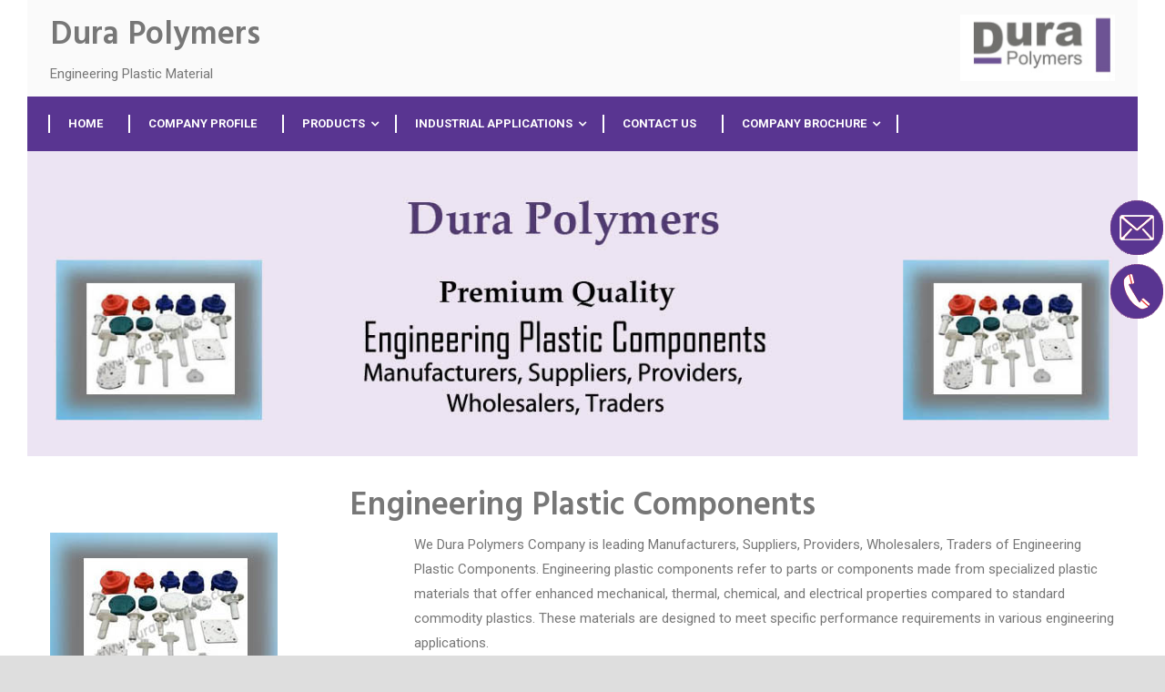

--- FILE ---
content_type: text/html
request_url: https://durapolymers.com/engineering_plastic_components.html
body_size: 59943
content:
<!DOCTYPE html>
<html>

<head>
    <title> Dura Polymers :: Engineering Plastic Components, Engineering Plastic Components Manufacturers, Engineering Plastic Components Suppliers, Engineering Plastic Components Providers, Engineering Plastic Components Wholesalers, Engineering Plastic Components Traders in Mumbai, in Navi Mumbai, in Thane, </title>
    <meta charset="utf-8">
    <meta name="viewport" content="width=device-width, initial-scale=1, shrink-to-fit=no">
    <link rel="shortcut icon" href="assets/images/favicon.jpg" type="image/x-icon">
    <meta name="robots" content="index, follow" />

    <meta name="revisit-after" content="2 days" />
    <Meta Name="Googlebot" Content="Noodp">
    <link rel="canonical" href="https://durapolymers.com/engineering_plastic_components.html" />

    <meta name="keywords"
        content="Engineering Plastic Components, Engineering Plastic Components Manufacturers, Engineering Plastic Components Suppliers, Engineering Plastic Components Providers, Engineering Plastic Components Wholesalers, Engineering Plastic Components Traders in Mumbai, in Navi Mumbai, in Thane, " />
    <meta name="description"
        content="We Offer Engineering Plastic Components, Engineering Plastic Components Manufacturers, Engineering Plastic Components Suppliers, Engineering Plastic Components Providers, Engineering Plastic Components Wholesalers, Engineering Plastic Components Traders in Mumbai, in Navi Mumbai, in Thane, " />

    <meta name="keywords" content="Engineering Plastic Components, Engineering Plastic Components Manufacturers, Engineering Plastic Components Suppliers, Engineering Plastic Components Providers, Engineering Plastic Components Wholesalers, Engineering Plastic Components Traders" />
    <meta name="description" content="We Offer Engineering Plastic Components, Engineering Plastic Components Manufacturers, Engineering Plastic Components Suppliers, Engineering Plastic Components Providers, Engineering Plastic Components Wholesalers, Engineering Plastic Components Traders" />

    <meta name="keywords"
        content="Engineering Plastic Components in Mumbai, Engineering Plastic Components Manufacturers in Mumbai, Engineering Plastic Components Suppliers in Mumbai, Engineering Plastic Components Providers in Mumbai, Engineering Plastic Components Wholesalers in Mumbai, Engineering Plastic Components Traders in Mumbai" />
    <meta name="description"
        content="We Offer Engineering Plastic Components in Mumbai, Engineering Plastic Components Manufacturers in Mumbai, Engineering Plastic Components Suppliers in Mumbai, Engineering Plastic Components Providers in Mumbai, Engineering Plastic Components Wholesalers in Mumbai, Engineering Plastic Components Traders in Mumbai" />

    <meta name="keywords"
        content="Engineering Plastic Components in Navi Mumbai, Engineering Plastic Components Manufacturers in Navi Mumbai, Engineering Plastic Components Suppliers in Navi Mumbai, Engineering Plastic Components Providers in Navi Mumbai, Engineering Plastic Components Wholesalers in Navi Mumbai, Engineering Plastic Components Traders in Navi Mumbai" />
    <meta name="description"
        content="We Offer Engineering Plastic Components in Navi Mumbai, Engineering Plastic Components Manufacturers in Navi Mumbai, Engineering Plastic Components Suppliers in Navi Mumbai, Engineering Plastic Components Providers in Navi Mumbai, Engineering Plastic Components Wholesalers in Navi Mumbai, Engineering Plastic Components Traders in Navi Mumbai" />

    <meta name="keywords"
        content="Engineering Plastic Components in Thane, Engineering Plastic Components Manufacturers in Thane, Engineering Plastic Components Suppliers in Thane, Engineering Plastic Components Providers in Thane, Engineering Plastic Components Wholesalers in Thane, Engineering Plastic Components Traders in Thane" />
    <meta name="description"
        content="We Offer Engineering Plastic Components in Thane, Engineering Plastic Components Manufacturers in Thane, Engineering Plastic Components Suppliers in Thane, Engineering Plastic Components Providers in Thane, Engineering Plastic Components Wholesalers in Thane, Engineering Plastic Components Traders in Thane" />

    <meta name="keywords" content="Engineering Plastic Components , Engineering Plastic Components Manufacturers , Engineering Plastic Components Suppliers , Engineering Plastic Components Providers , Engineering Plastic Components Wholesalers , Engineering Plastic Components Traders " />
    <meta name="description" content="We Offer Engineering Plastic Components , Engineering Plastic Components Manufacturers , Engineering Plastic Components Suppliers , Engineering Plastic Components Providers , Engineering Plastic Components Wholesalers , Engineering Plastic Components Traders " />

    <!-- Stylesheets -->
    <link href="css/bootstrap.css" rel="stylesheet">
    <link href="css/revolution-slider.css" rel="stylesheet">
    <link href="css/style.css" rel="stylesheet">
    <link rel="shortcut icon" href="images/logo.jpg">
    <!--Favicon-->

    <!-- Responsive -->
    <meta http-equiv="X-UA-Compatible" content="IE=edge">
    <meta name="viewport" content="width=device-width, initial-scale=1.0, maximum-scale=1.0, user-scalable=0">
    <link href="css/responsive.css" rel="stylesheet">
    <!-- Start WOWSlider.com HEAD section -->
    <link rel="stylesheet" type="text/css" href="engine1/style.css" />
    <script type="text/javascript" src="engine1/jquery.js"></script>
    <link href="css/model.css" rel="stylesheet">
    <link rel="stylesheet" href="https://cdnjs.cloudflare.com/ajax/libs/font-awesome/4.7.0/css/font-awesome.min.css">
    <!-- End WOWSlider.com HEAD section -->

</head>

<body>
    <div class="enquiry2">
        <a href="https://durapolymers.com/contact.html#contact-form" title="Enquiry" alt="Enquiry"><img
                src="https://durapolymers.com/images/Mail-icon.png" class="slide-fwd-center" title="Enquiry"
                alt="Enquiry"></a><br alt="ASTM F467 Monel Bolts Providers" title="ASTM F467 Monel Bolts Providers">
        <a href="https://durapolymers.com/contact.html#contact-form" title="Request A Call" alt="Request A Call"><img
                src="https://durapolymers.com/images/call-icon.png" class="slide-fwd-center" title="Request A Call"
                alt="Request A Call"></a>
    </div>
    <div class="site_map" title="Sitemap of Dura Polymers" alt="Sitemap of Dura Polymers"><a
            href="https://durapolymers.com/sitemap.html" title="Sitemap of Dura Polymers"
            alt="Sitemap of Dura Polymers">Sitemap</a>
    </div>
    <div class="whatweoffer" title="What We Offer" alt="What We Offer"><a
            href="https://durapolymers.com/whatweoffer.html" title="What We Offer" alt="What We Offer">What We Offer</a>
    </div>
    <!--Sitemap and Whatwe Offer ends-->

    <!-- start page-wrapper -->
    <div class="page-wrapper">

        <div class="container-fluid main_page">

            <!-- Preloader -->


            <!-- Main Header-->
            <header class="main-header header-style-one">



                <!--Header-Upper-->
                <div class="header-upper" alt="Engineering Plastic Components" title="Engineering Plastic Components">
                    <div class="auto-container" alt="Engineering Plastic Components Manufacturers" title="Engineering Plastic Components Manufacturers">
                        <div class="clearfix" alt="Engineering Plastic Components Suppliers" title="Engineering Plastic Components Suppliers">
                            <div class="row" alt="Engineering Plastic Components Providers" title="Engineering Plastic Components Providers">


                                <div class="col-md-10 Engineering Plastic Components">
                                    <h1 alt="Dura Polymers" title="Dura Polymers">Dura Polymers</h1>
                                    <span class="Engineering Plastic Components Manufacturers" alt="Engineering Plastic Material"
                                        title="Engineering Plastic Material">Engineering Plastic Material</span>
                                </div>

                                <div class="col-md-2 logo-outer" alt="Engineering Plastic Components Traders" title="Engineering Plastic Components Traders">
                                    <div class="logo" alt="Dura Polymers" title="Dura Polymers"><a
                                            href="index.html"><img src="https://durapolymers.com/images/logo.jpg"
                                                alt="Dura Polymers" title="Dura Polymers"></a></div>
                                </div>

                            </div>
                        </div>
                    </div>
                </div>
                <!--End Header Upper-->

                <!--Header Lower-->
                <div class="header-lower">

                    <div class="auto-container">
                        <div class="nav-outer clearfix">
                            <!-- Main Menu -->
                            <nav class="main-menu">
                                <div class="navbar-header">
                                    <!-- Toggle Button -->
                                    <button type="button" class="navbar-toggle" data-toggle="collapse"
                                        data-target=".navbar-collapse">
                                        <span class="icon-bar"></span>
                                        <span class="icon-bar"></span>
                                        <span class="icon-bar"></span>
                                    </button>
                                </div>

                                <div class="navbar-collapse collapse clearfix">
                                    <ul class="navigation clearfix">
                                        <li alt="Home" title="Home"><a
                                                href="https://durapolymers.com/index.html">Home</a></li>
                                        <li alt="Company Profile" title="Company Profile"><a
                                                href="https://durapolymers.com/about.html" alt="Company Profile"
                                                title="Company Profile">Company Profile</a></li>
                                        <li class="dropdown" alt="Products" title="Products"><a
                                                href="https://durapolymers.com/cast-nylon.html" alt="Products"
                                                title="Products">Products </a>
                                            <ul>
                                                <li alt="Cast Nylon" title="Cast Nylon"><a
                                                        href="https://durapolymers.com/cast-nylon.html" alt="Cast Nylon"
                                                        title="Cast Nylon">Cast Nylon</a></li>
                                                <li alt="PEEK" title="PEEK"><a href="https://durapolymers.com/peek.html"
                                                        alt="PEEK" title="PEEK">PEEK</a></li>
                                                <li alt="UHMWPE" title="UHMWPE"><a
                                                        href="https://durapolymers.com/uhmwpe.html" alt="UHMWPE"
                                                        title="UHMWPE">UHMWPE</a></li>
                                                <li alt="POM Delrin" title="POM Delrin"><a
                                                        href="https://durapolymers.com/polyacetal.html" alt="POM Delrin"
                                                        title="POM Delrin">POM Delrin</a></li>
                                                <li alt="PVDF" title="PVDF"><a href="https://durapolymers.com/pvdf.html"
                                                        alt="PVDF" title="PVDF">PVDF</a></li>
                                                <li alt="PET" title="PET"><a href="https://durapolymers.com/pet.html"
                                                        alt="PET" title="PET">PET</a></li>
                                                <li alt="PVC" title="PVC"><a href="https://durapolymers.com/pvc.html"
                                                        alt="PVC" title="PVC">PVC</a></li>
                                                <li alt="PTFE/TEFLON" title="PTFE/TEFLON"><a
                                                        href="https://durapolymers.com/ptfe_teflon.html"
                                                        alt="PTFE/TEFLON" title="PTFE/TEFLON">PTFE/TEFLON</a></li>
                                                <li alt="POLYAMIDE" title="POLYAMIDE"><a
                                                        href="https://durapolymers.com/polyamide.html" alt="POLYAMIDE"
                                                        title="POLYAMIDE">POLYAMIDE</a></li>
                                                <li alt="PPS" title="PPS"><a href="https://durapolymers.com/pps.html"
                                                        alt="PPS" title="PPS ">PPS</a></li>
                                            </ul>
                                        </li>
                                        <li alt="Industrial Applications" title="Industrial Applications"
                                            class="dropdown"><a
                                                href="https://durapolymers.com/industrial-applications.html"
                                                alt="Industrial Applications" title="Industrial Applications">Industrial
                                                Applications </a>
                                            <ul class="dropp" alt="titl2" title="titl2">
                                                <li alt="Automation" title="Automation"><a
                                                        href="industrial-applications.html">Automation</a></li>
                                                <li alt="Construction and Earth Moving Equipment"
                                                    title="Construction and Earth Moving Equipment"><a
                                                        href="industrial-applications.html">Construction and Earth
                                                        Moving Equipment</a></li>
                                                <li alt="Steel Rolling Machines" title="Steel Rolling Machines"><a
                                                        href="industrial-applications.html">Steel Rolling Machines</a>
                                                </li>
                                                <li alt="Material Handling" title="Material Handling"><a
                                                        href="industrial-applications.html">Material Handling </a></li>
                                                <li alt="Mechanical Handling" title="Mechanical Handling"><a
                                                        href="industrial-applications.html">Mechanical Handling </a>
                                                </li>
                                                <li alt="Paper And Sugar Mills" title="Paper And Sugar Mills"><a
                                                        href="industrial-applications.html">Paper And Sugar Mills</a>
                                                </li>
                                                <li>
                                                    <!-- <li><a href="https://durapolymers.com/industrial-applications.html">Metal Wear</a></li> -->
                                                </li>
                                                <li alt="Textile" title="Textile"><a
                                                        href="https://durapolymers.com/industrial-applications.html"
                                                        alt="Textile" title="Textile">Textile</a></li>
                                                <li alt="Automotive" title="Automotive"><a
                                                        href="industrial-applications.html" alt="Automotive"
                                                        title="Automotive">Automotive</a></li>
                                                <li alt="Cement Plant" title="Cement Plant"><a
                                                        href="industrial-applications.html" alt="Cement Plant"
                                                        title="Cement Plant">Cement Plant</a></li>
                                                <li alt="Railways" title="Railways"><a
                                                        href="industrial-applications.html" alt="Railways"
                                                        title="Railways">Railways</a></li>
                                            </ul>
                                        </li>
                                        <!-- <li><a href="https://durapolymers.com/#1">Enquiry  </a></li> -->
                                        <li alt="Contact Us" title="Contact Us"><a
                                                href="https://durapolymers.com/contact.html" alt="Contact Us"
                                                title="Contact Us">Contact Us</a></li>
                                        <li class="dropdown" alt="Company Brochure" title="Company Brochure"><a>Company
                                                Brochure</a>
                                            <ul class="dropp" alt="titl2" title="Engineering Plastic Components Manufacturers">
                                                <li alt="Download Brochure" title="Download Brochure"><a
                                                        href="pdf/Dura_Polymers.pdf" download><i
                                                            class="fa fa-file-pdf-o" aria-hidden="true"
                                                            alt="Download Brochure"
                                                            title="Download Brochure">&nbsp</i>Download Brochure</a>
                                                </li>
                                            </ul>
                                        </li>
                                    </ul>
                                </div>
                            </nav>
                            <!-- Main Menu End-->

                        </div>
                    </div>
                </div>
                <!--End Header Lower-->

                <!--Sticky Header-->
                <div class="sticky-header" alt="Engineering Plastic Components Suppliers" title="Engineering Plastic Components Suppliers">
                    <div class="auto-container clearfix" alt="Engineering Plastic Components Providers" title="Engineering Plastic Components Providers">
                        <!--Logo-->
                        <div class="logo pull-left" alt="Engineering Plastic Components Wholesalers" title="Engineering Plastic Components Wholesalers">
                            <a href="https://durapolymers.com/index.html" class="img-responsive" alt="Engineering Plastic Components Traders"
                                title="Engineering Plastic Components Traders">
                                <img src="https://durapolymers.com/images/logo.jpg" alt="Engineering Plastic Components" title="Engineering Plastic Components"
                                    style="height: 60px;">
                            </a>
                        </div>

                        <!--Right Col-->
                        <div class="right-col pull-right" alt="Engineering Plastic Components Traders" title="Engineering Plastic Components Traders">
                            <!-- Main Menu -->
                            <nav class="main-menu" alt="Engineering Plastic Components" title="Engineering Plastic Components">
                                <div class="navbar-header">
                                    <!-- Toggle Button -->
                                    <button type="button" class="navbar-toggle" data-toggle="collapse"
                                        data-target=".navbar-collapse" alt="Engineering Plastic Components" title="Engineering Plastic Components">
                                        <span class="icon-bar"></span>
                                        <span class="icon-bar"></span>
                                        <span class="icon-bar"></span>
                                    </button>
                                </div>

                                <div class="navbar-collapse collapse clearfix" alt="Engineering Plastic Components Manufacturers" title="Engineering Plastic Components Manufacturers">
                                    <ul class="navigation clearfix" alt="Engineering Plastic Components Wholesalers" title="Engineering Plastic Components Wholesalers">
                                        <li alt="Home" title="Home"> <a href="https://durapolymers.com/index.html"
                                                alt="Home" title="Home">
                                                Home</a></li>
                                        <li alt="Company Profile" title="Company Profile" class="current"><a
                                                href="about.html" alt="Company Profile" title="Company Profile"> Company
                                                Profile</a></li>
                                        <li alt="Products " title="Products " class="dropdown"><a
                                                href="https://durapolymers.com/cast-nylon.html" alt="Products "
                                                title="Products "> Products </a>
                                            <ul>
                                                <li alt="Cast Nylon" title="Cast Nylon"> <a
                                                        href="https://durapolymers.com/cast-nylon.html" alt="Cast Nylon"
                                                        title="Cast Nylon"> Cast Nylon</a></li>
                                                <li alt="PEEK" title="PEEK"> <a
                                                        href="https://durapolymers.com/peek.html" alt="PEEK"
                                                        title="PEEK"> PEEK</a></li>
                                                <li alt="UHMWPE" title="UHMWPE"> <a
                                                        href="https://durapolymers.com/uhmwpe.html" alt="UHMWPE"
                                                        title="UHMWPE"> UHMWPE</a></li>
                                                <li alt="POM Delrin" title="POM Delrin"> <a
                                                        href="https://durapolymers.com/polyacetal.html" alt="POM Delrin"
                                                        title="POM Delrin"> POM Delrin</a></li>
                                                <li alt="PVDF" title="PVDF"> <a
                                                        href="https://durapolymers.com/pvdf.html" alt="PVDF"
                                                        title="PVDF">PVDF</a></li>
                                                <li alt="PET" title="PET"> <a href="https://durapolymers.com/pet.html"
                                                        alt="PET" title="PET">
                                                        PET</a></li>
                                                <li alt="PVC" title="PVC"> <a href="https://durapolymers.com/pvc.html"
                                                        alt="PVC" title="PVC">
                                                        PVC</a></li>
                                                <li alt="PTFE/TEFLON" title="PTFE/TEFLON"> <a
                                                        href="https://durapolymers.com/ptfe_teflon.html"
                                                        alt="PTFE/TEFLON" title="PTFE/TEFLON">PTFE/TEFLON</a></li>
                                                <li alt="POLYAMIDE" title="POLYAMIDE"> <a
                                                        href="https://durapolymers.com/polyamide.html" alt="POLYAMIDE"
                                                        title="POLYAMIDE">POLYAMIDE</a></li>
                                                <li alt="PPS" title="PPS"> <a href="https://durapolymers.com/pps.html"
                                                        alt="PPS" title="PPS">
                                                        PPS</a></li>
                                            </ul>
                                        </li>
                                        <li alt="Industrial Applications" title="Industrial Applications"
                                            class="dropdown"><a alt="Industrial Applications"
                                                title="Industrial Applications"
                                                href="industrial-applications.html">Industrial Applications</a>
                                            <ul class="dropp1">
                                                <li alt="Automation" title="Automation"><a
                                                        href="industrial-applications.html" alt="Automation"
                                                        title="Automation">Automation</a></li>
                                                <li alt="Construction and Earth Moving Equipment"
                                                    title="Construction and Earth Moving Equipment"><a
                                                        href="industrial-applications.html"
                                                        alt="Construction and Earth Moving Equipment"
                                                        title="Construction and Earth Moving Equipment">Construction and
                                                        Earth Moving Equipment</a></li>
                                                <li alt="Steel Rolling Machines" title="Steel Rolling Machines"><a
                                                        href="industrial-applications.html" alt="Steel Rolling Machines"
                                                        title="Steel Rolling Machines">Steel Rolling Machines</a></li>
                                                <li alt="Material Handling" title="Material Handling"><a
                                                        href="industrial-applications.html" alt="Material Handling"
                                                        title="Material Handling">Material Handling </a></li>
                                                <li alt="Mechanical Handling" title="Mechanical Handling"><a
                                                        href="industrial-applications.html" alt="Mechanical Handling"
                                                        title="Mechanical Handling">Mechanical Handling </a></li>
                                                <li alt="Paper And Sugar Mills" title="Paper And Sugar Mills"><a
                                                        href="industrial-applications.html" alt="Paper And Sugar Mills"
                                                        title="Paper And Sugar Mills">Paper And Sugar Mills</a></li>
                                                <!-- <li><a href="https://durapolymers.com/industrial-applications.html">Metal Wear</a></li> -->
                                        </li>
                                        <li alt="Textile" title="Textile"><a
                                                href="https://durapolymers.com/industrial-applications.html"
                                                alt="Textile" title="Textile">Textile</a></li>
                                        <li alt="Automotive" title="Automotive"><a
                                                href="https://durapolymers.com/industrial-applications.html"
                                                alt="Automotive" title="Automotive">Automotive</a></li>
                                        <li alt="Cement Plant" title="Cement Plant"><a
                                                href="industrial-applications.html" alt="Cement Plant"
                                                title="Cement Plant">Cement Plant</a></li>
                                        <li alt="Railways" title="Railways"><a
                                                href="https://durapolymers.com/industrial-applications.html"
                                                alt="Railways" title="Railways">Railways</a></li>
                                    </ul>
                                    </li>
                                    <!-- <li><a href="https://durapolymers.com/#1">Enquiry  </a></li> -->
                                    <li alt="Contact Us" title="Contact Us"><a
                                            href="https://durapolymers.com/contact.html" alt="Contact Us"
                                            title="Contact Us">Contact Us</a></li>
                                    <li alt="Company Brochure" title="Company Brochure" class="dropdown"><a
                                            alt="Company Brochure" title="Company Brochure">Company Brochure</a>
                                        <ul alt="POM Delrin Rod Manufacturers" title="POM Delrin Rod Manufacturers"
                                            class="download">
                                            <li alt="Download" title="Download"><a
                                                    href="https://durapolymers.com/pdf/Dura_Polymers.pdf" download><i
                                                        class="fa fa-file-pdf-o" aria-hidden="true" alt="Download"
                                                        title="Download">&nbsp</i>Download Brochure</a>
                                            </li>
                                        </ul>
                                    </li>
                                    </ul>
                                </div>
                            </nav><!-- Main Menu End-->
                        </div>

                    </div>
                </div>
                <!--End Sticky Header-->

            </header>
            <!--End Main Header -->
            <div class="banner" alt="Engineering Plastic Components" title="Engineering Plastic Components">
                <img src="https://durapolymers.com/images/seo-imgs/engineering_plastic_components.jpg" class="img-responsive w-100">
            </div>
            <!-- end page-title -->


            <!-- start service-single-section -->
            <section class="service-single-section section-padding" alt="Engineering Plastic Components" title="Engineering Plastic Components">
                <div class="container" alt="Engineering Plastic Components Traders" title="Engineering Plastic Components Traders">
                    <div class="row" alt="Engineering Plastic Components" title="Engineering Plastic Components">
                        <div class="col col-md-16 col-md-push-3" alt="Engineering Plastic Components Manufacturers" title="Engineering Plastic Components Manufacturers">
                            <div class="service-single-content" alt="Engineering Plastic Components Traders" title="Engineering Plastic Components Traders">
                                <h1 alt="Engineering Plastic Components" title="Engineering Plastic Components">Engineering Plastic Components</h1>
                                <div class="row" alt="Engineering Plastic Components Manufacturers" title="Engineering Plastic Components Manufacturers">
                                    <div class="col-md-4" alt="Engineering Plastic Components" title="Engineering Plastic Components">
                                        <img src="https://durapolymers.com/images/seo-imgs/engineering-plastic-components.jpg" class="img-fluid"
                                            alt="Dura Polymers" title="Dura Polymers">
                                    </div>
                                    <div class="col-md-8" alt="Engineering Plastic Components Providers" title="Engineering Plastic Components Providers">
                                        <p>We Dura Polymers Company is leading Manufacturers, Suppliers, Providers, Wholesalers, Traders of Engineering Plastic Components. Engineering plastic components refer to parts or components made from specialized plastic materials that offer enhanced mechanical, thermal, chemical, and electrical properties compared to standard commodity plastics. These materials are designed to meet specific performance requirements in various engineering applications. </p>
                                        <p>Nylon is known for its high strength, toughness, and excellent wear resistance. It is used in gears, bearings, bushings, and structural components.</p>
                                    </div>
                                </div>
                                <p> Polyester plastics offer good chemical resistance, dimensional stability, and mechanical strength. They are used in electrical components, automotive parts, and industrial applications. We supply our superior Engineering Plastic Components products to our valuable clients in Mumbai, Navi Mumbai, Thane.</p>
                            </div>
                        </div>
                    </div> <!-- end row -->
                </div> <!-- end container -->
            </section>
            <!-- end service-single-section -->

            <!-- seo-footer2 start -->

            <section class="footer2" alt="Cast Nylon Sheet" title="Cast Nylon Sheet">
                <div class="container" alt="Cast Nylon Sheet Manufacturers" title="Cast Nylon Sheet Manufacturers">
                    <ul class="row mx-3" alt="Cast Nylon Rod" title="Cast Nylon Rod">
                        <div class="col-lg-3 col-xl-3 col-6 onediv" alt="Cast Nylon Rod Manufacturers" title="Cast Nylon Rod Manufacturers">

                            <li alt="Cast Nylon Sheet" title="Cast Nylon Sheet"><a
                                    href="https://durapolymers.com/cast_nylon_sheet.html" alt="Cast Nylon Sheet"
                                    title="Cast Nylon Sheet">Cast Nylon Sheet</a></li>
                            <li alt="Cast Nylon Rod " title="Cast Nylon Rod "><a
                                    href="https://durapolymers.com/cast_nylon_rod.html" alt="Cast Nylon Rod "
                                    title="Cast Nylon Rod ">Cast Nylon Rod </a></li>
                            <li alt="Cast Nylon Pipe" title="Cast Nylon Pipe"><a
                                    href="https://durapolymers.com/cast_nylon_pipe.html" alt="Cast Nylon Pipe"
                                    title="Cast Nylon Pipe">Cast Nylon Pipe</a></li>
                            <li alt="Cast Nylon Blue Sheet" title="Cast Nylon Blue Sheet"><a
                                    href="https://durapolymers.com/cast_nylon_blue_sheet.html"
                                    alt="Cast Nylon Blue Sheet" title="Cast Nylon Blue Sheet">Cast Nylon Blue Sheet</a>
                            </li>
                            <li alt="Cast Nylon Blue Rod" title="Cast Nylon Blue Rod"><a
                                    href="https://durapolymers.com/cast_nylon_blue_rod.html" alt="Cast Nylon Blue Rod"
                                    title="Cast Nylon Blue Rod">Cast Nylon Blue Rod</a></li>



                        </div>

                        <div class="col-lg-3 col-xl-3 col-6 onediv" alt="Cast Nylon Pipe" title="Cast Nylon Pipe">


                            <li alt="Oil Filled Cast Nylon" title="Oil Filled Cast Nylon"><a
                                    href="oil_filled_cast_nylon.html"
                                    alt="Oil Filled Cast Nylon" title="Oil Filled Cast Nylon">Oil Filled Cast Nylon</a>
                            </li>

                            <li alt="MOS2 Filled Cast Nylon Rod" title="MOS2 Filled Cast Nylon Rod">
                                <a href="mos2_filled_cast_nylon_rod.html"
                                    alt="MOS2 Filled Cast Nylon Rod" title="MOS2 Filled Cast Nylon Rod">MOS2 Filled Cast
                                    Nylon Rod</a>
                            </li>

                            <li alt="Cast Nylon Black Rod" title="Cast Nylon Black Rod"><a
                                    href="https://durapolymers.com/cast_nylon_black_rod.html" alt="Cast Nylon Black Rod"
                                    title="Cast Nylon Black Rod">Cast Nylon Black Rod</a></li>

                            <li alt="Cast Nylon Black Sheet" title="Cast Nylon Black Sheet"><a
                                    href="https://durapolymers.com/cast_nylon_black_sheet.html"
                                    alt="Cast Nylon Black Sheet" title="Cast Nylon Black Sheet">Cast Nylon Black
                                    Sheet</a></li>

                            <li alt="Extruded Nylon Rod" title="Extruded Nylon Rod"><a
                                    href="https://durapolymers.com/extruded_nylon_rod.html" alt="Extruded Nylon Rod"
                                    title="Extruded Nylon Rod">Extruded Nylon Rod</a></li>
                        </div>
                        <!-- neww -->
                        <div class="col-lg-3 col-xl-3 col-6 onediv" alt="Cast Nylon Pipe Manufacturers" title="Cast Nylon Pipe Manufacturers">

                            <li alt="PEEK ROD Sheet" title="PEEK ROD Sheet"><a
                                    href="https://durapolymers.com/peek_rod_sheet.html" alt="PEEK ROD Sheet"
                                    title="PEEK ROD Sheet">PEEK ROD Sheet</a></li>

                            <li alt="Cast Nylon Rod" title="Cast Nylon Rod"><a
                                    href="https://durapolymers.com/uhmwpe_sheet_rod.html" alt="Cast Nylon Rod"
                                    title="Cast Nylon Rod">Cast Nylon Rod</a>
                            </li>
                            <li alt="POM Delrin Rod" title="POM Delrin Rod"><a
                                    href="https://durapolymers.com/pom_delrin_pipe.html" alt="POM Delrin Rod"
                                    title="POM Delrin Rod">POM Delrin Rod</a></li>

                            <li alt="POM Delrin Sheet" title="POM Delrin Sheet"><a
                                    href="https://durapolymers.com/pom_delrin_sheet.html" alt="POM Delrin Sheet"
                                    title="POM Delrin Sheet">POM Delrin Sheet</a></li>

                            <li alt="PVC Rod" title="PVC Rod"><a href="https://durapolymers.com/pvc_rod.html"
                                    alt="PVC Rod" title="PVC Rod">PVC Rod</a></li>

                        </div>

                        <div class="col-lg-3 col-xl-3 col-6 onediv" alt="Cast Nylon Blue Sheet" title="Cast Nylon Blue Sheet">

                            <li alt="UHMWPE Green Sheet" title="UHMWPE Green Sheet"><a
                                    href="https://durapolymers.com/uhmwpe_green_sheet.html" alt="UHMWPE Green Sheet"
                                    title="UHMWPE Green Sheet">UHMWPE Green Sheet</a></li>

                            <li alt="Engineering Plastic Components" title="Engineering Plastic Components">
                                <a href="https://durapolymers.com/engineering_plastic_components.html"
                                    alt="Engineering Plastic Components"
                                    title="Engineering Plastic Components">Engineering Plastic Components</a>
                            </li>

                            <li alt="Injection Moulded Components" title="Injection Moulded Components"><a
                                    href="https://durapolymers.com/injection_moulded_components.html"
                                    alt="Injection Moulded Components" title="Injection Moulded Components">Injection
                                    Moulded Components</a></li>

                            <li alt="Vacuum Formed Blisters" title="Vacuum Formed Blisters">
                                <a href="https://durapolymers.com/vacuum_formed_blisters.html"
                                    alt="Vacuum Formed Blisters" title="Vacuum Formed Blisters">Vacuum Formed
                                    Blisters</a>
                            </li>

                            <li alt="PTFE Teflon Sheet Rod" title="PTFE Teflon Sheet Rod"><a
                                    href="https://durapolymers.com/ptfe_teflon_sheet_rod.html"
                                    alt="PTFE Teflon Sheet Rod" title="PTFE Teflon Sheet Rod">PTFE Teflon Sheet Rod</a>
                            </li>

                        </div>


                    </ul>
                    <div class="clearfix" alt="Cast Nylon Blue Sheet Manufacturers" title="Cast Nylon Blue Sheet Manufacturers"></div>
                </div>
            </section>

            <!--Page Title-->

            <footer class="main-footer" alt="Engineering Plastic Components Suppliers" title="Engineering Plastic Components Suppliers">
                <div class="auto-container" alt="Engineering Plastic Components Wholesalers" title="Engineering Plastic Components Wholesalers">
                    <div class="row clearfix" alt="Engineering Plastic Components Wholesalers" title="Engineering Plastic Components Wholesalers">
                        <!--Footer Column-->
                        <div class="footer-column col-md-4 col-sm-6 col-xs-12" alt="Engineering Plastic Components" title="Engineering Plastic Components">
                            <div class="footer-widget post-widget" alt="Engineering Plastic Components" title="Engineering Plastic Components">
                                <h2 alt="About Us" title="About Us">About Us</h2>
                                <div class="widget-content">
                                    <div class="text">
                                        <p alt="Dura Polymers" title="Dura Polymers">We manufacture stock shapes of
                                            Engineering Plastic Material. We have established ourselves to manufacture
                                            and distribute rods, sheets and pipes of various engineering polymers and
                                            machined plastic components.</p>
                                    </div>
                                </div>
                                <div>
                                    <ul class="social-icons">
                                        <li alt="Facebook" title="Facebook" class="facebook"><a
                                                href="https://www.facebook.com/profile.php?id=100092516825823"
                                                alt="Facebook" title="Facebook"> <i class="fa fa-facebook"></i> </a>
                                        </li>
                                        <li alt="Twitter" title="Twitter" class="twitter"><a
                                                href="https://twitter.com/DuraPolymers" alt="Twitter" title="Twitter"><i
                                                    class="fa fa-twitter"></i></a></li>
                                    </ul>
                                </div>
                            </div>

                        </div>

                        <!--Footer Column-->
                        <!-- <div class="footer-column col-md-2 col-sm-6 col-xs-12">
                    <div class="footer-widget posts-widget">
                        <h2>Products</h2>
                        <div class="widget-content">
                            <ul class="footer-link">
                                <li><a href="https://durapolymers.com/#1">Product 1</a></li>
                                <li><a href="https://durapolymers.com/#1">Product 2</a></li>
                                <li><a href="https://durapolymers.com/#1">Product 3</a></li>
                                <li><a href="https://durapolymers.com/#1">Product 4</a></li>
                                <li><a href="https://durapolymers.com/#1">Product 5</a></li>
                            </ul>
                        </div>
                    </div>
                </div> -->

                        <!--Footer Column-->
                        <div class="footer-column col-md-4 col-sm-6 col-xs-12" alt="Engineering Plastic Components" title="Engineering Plastic Components">
                            <div class="footer-widget gallery-widget" alt="Engineering Plastic Components" title="Engineering Plastic Components">
                                <h2 alt="Contact Us" title="Contact Us">Contact Us</h2>
                                <div class="widget-content" alt="Engineering Plastic Components Traders" title="Engineering Plastic Components Traders">
                                    <ul class="contact-info" alt="Engineering Plastic Components Traders" title="Engineering Plastic Components Traders">
                                        <li>
                                            <div class="icon" alt="Engineering Plastic Components Suppliers" title="Engineering Plastic Components Suppliers">
                                                <span class="flaticon-technology-1"></span>
                                            </div>
                                            <strong alt="Phone No" title="Phone No">Phone No</strong> : <a alt="Call Us"
                                                title="Call Us" href="tel:+91-9870323716">+91-9870323716 </a> / <a
                                                alt="Call Us" title="Call Us" href="tel:+91-8879773969">
                                                +91-8879773969</a>
                                        </li>
                                        <li>
                                            <div class="icon">
                                                <span class="flaticon-interface-2"></span>
                                            </div>
                                            <strong alt="Mail Us" title="Mail Us">Email Id</strong> : <a alt="Mail Us"
                                                title="Mail Us"
                                                href="mailto:durapolymers@gmail.com">durapolymers@gmail.com</a>
                                        </li>
                                        <li>
                                            <div class="icon">
                                                <span class="flaticon-location-pin"></span>
                                            </div>
                                            <strong alt="Address" title="Address">Address</strong> : <p class="Address"
                                                title="Address">Dura Polymers, C2/1&2, Radheshyam Industrial Complex,
                                                Asangaon, Taluka Shahapur,<br>Thane-421601.</p>
                                        </li>
                                    </ul>
                                </div>
                            </div>
                        </div>

                        <div class="footer-column col-md-4 col-sm-6 col-xs-12" alt="Engineering Plastic Components Traders" title="Engineering Plastic Components Traders">
                            <div class="footer-widget gallery-widget" alt="Engineering Plastic Components Traders" title="Engineering Plastic Components Traders">
                                <h2 alt="Locate Us" title="Locate Us">Locate Us</h2>
                                <iframe
                                    src="https://www.google.com/maps/embed?pb=!1m18!1m12!1m3!1d30099.021815414322!2d73.28226543296479!3d19.439274629758522!2m3!1f0!2f0!3f0!3m2!1i1024!2i768!4f13.1!3m3!1m2!1s0x3be784a2797ecf8f%3A0xebd4fcc8e9817938!2sDura%20Polymers!5e0!3m2!1sen!2sin!4v1643784678021!5m2!1sen!2sin"
                                    width="600" height="450" style="border:0;" allowfullscreen=""
                                    loading="lazy"></iframe>
                            </div>
                        </div>


                    </div>
                </div>
                <!--footer bottom-->
                <div class="footer-bottom">
                    <div class="auto-container">
                        <div class="row clearfix">
                            <div class="column col-md-4 col-sm-12 col-xs-12">
                                <p alt="ITology" title="ITology" class="copyright"> &copy; <span alt="Dura Polymer"
                                        title="Dura Polymer">Dura Polymer</span> | <span alt="Designed & Promoted By"
                                        title="Designed & Promoted By">Designed & Promoted By</span> <a alt="ITology"
                                        title="ITology" href="https://itology.in" target="_blank">ITology</a></p>
                            </div>
                            <div class="column col-md-8 col-sm-12 col-xs-12">
                                <div class="footer-nav">
                                    <ul class="clearfix">
                                        <li alt="Home" title="Home"><a href="https://durapolymers.com/index.html"
                                                alt="Home" title="Home">Home</a></li>
                                        <li alt="Company Profile" title="Company Profile"><a
                                                href="https://durapolymers.com/about.html" alt="Company Profile"
                                                title="Company Profile">Company Profile</a></li>
                                        <li alt="Products" title="Products"><a
                                                href="https://durapolymers.com/product.html" alt="Products"
                                                title="Products">Products</a></li>
                                        <li alt="Industrial Applications" title="Industrial Applications"><a
                                                href="industrial-applications.html" alt="Industrial Applications"
                                                title="Industrial Applications">Industrial Applications</a></li>
                                        <!-- <li><a href="https://durapolymers.com/#">Enquiry</a></li> -->
                                        <li alt="Contact Us" title="Contact Us"><a
                                                href="https://durapolymers.com/contact.html" alt="Contact Us"
                                                title="Contact Us">Contact Us</a></li>
                                    </ul>
                                </div>
                            </div>
                        </div>
                    </div>
                </div>
            </footer>
            <!--End Mian Footer-->
            <div alt="Cast Nylon Blue Rod" title="Cast Nylon Blue Rod">
                <div id="sidebar2" alt="Cast Nylon Blue Rod Manufacturers" title="Cast Nylon Blue Rod Manufacturers">

                    <h2 align="center"
                        STYLE="padding:1em; font-size:18px; font-weight:bold; border-bottom:2px solid #000;"
                        alt="Our Products" title="Our Products">Our Products</h2>
                        
                        <br alt="Oil Filled Cast Nylon" title="Oil Filled Cast Nylon">

                    <ul alt="Oil Filled Cast Nylon" title="Oil Filled Cast Nylon">

                        <li alt="Cast Nylon Sheet" title="Cast Nylon Sheet"><a
                                href="https://durapolymers.com/cast_nylon_sheet.html" alt="Cast Nylon Sheet"
                                title="Cast Nylon Sheet">Cast Nylon Sheet</a></li>
                        <li alt="Cast Nylon Rod " title="Cast Nylon Rod "><a
                                href="https://durapolymers.com/cast_nylon_rod.html" alt="Cast Nylon Rod "
                                title="Cast Nylon Rod ">Cast Nylon Rod </a></li>
                        <li alt="Cast Nylon Pipe" title="Cast Nylon Pipe"><a
                                href="https://durapolymers.com/cast_nylon_pipe.html" alt="Cast Nylon Pipe"
                                title="Cast Nylon Pipe">Cast Nylon Pipe</a></li>
                        <li alt="Cast Nylon Blue Sheet" title="Cast Nylon Blue Sheet"><a
                                href="https://durapolymers.com/cast_nylon_blue_sheet.html" alt="Cast Nylon Blue Sheet"
                                title="Cast Nylon Blue Sheet">Cast Nylon Blue Sheet</a></li>
                        <li alt="Cast Nylon Blue Rod" title="Cast Nylon Blue Rod"><a
                                href="https://durapolymers.com/cast_nylon_blue_rod.html" alt="Cast Nylon Blue Rod"
                                title="Cast Nylon Blue Rod">Cast Nylon Blue Rod</a></li>

                        <li alt="Oil Filled Cast Nylon" title="Oil Filled Cast Nylon"><a
                                href="oil_filled_cast_nylon.html" alt="Oil Filled Cast Nylon"
                                title="Oil Filled Cast Nylon">Oil Filled Cast Nylon</a></li>

                        <li alt="MOS2 Filled Cast Nylon Rod" title="MOS2 Filled Cast Nylon Rod">
                            <a href="mos2_filled_cast_nylon_rod.html"
                                alt="MOS2 Filled Cast Nylon Rod" title="MOS2 Filled Cast Nylon Rod">MOS2 Filled Cast
                                Nylon Rod</a>
                        </li>

                        <li alt="Cast Nylon Black Rod" title="Cast Nylon Black Rod"><a
                                href="https://durapolymers.com/cast_nylon_black_rod.html" alt="Cast Nylon Black Rod"
                                title="Cast Nylon Black Rod">Cast Nylon Black Rod</a></li>

                        <li alt="Cast Nylon Black Sheet" title="Cast Nylon Black Sheet"><a
                                href="https://durapolymers.com/cast_nylon_black_sheet.html" alt="Cast Nylon Black Sheet"
                                title="Cast Nylon Black Sheet">Cast Nylon Black Sheet</a></li>

                        <li alt="Extruded Nylon Rod" title="Extruded Nylon Rod"><a
                                href="https://durapolymers.com/extruded_nylon_rod.html" alt="Extruded Nylon Rod"
                                title="Extruded Nylon Rod">Extruded Nylon Rod</a></li>


                        <li alt="PEEK ROD Sheet" title="PEEK ROD Sheet"><a
                                href="https://durapolymers.com/peek_rod_sheet.html" alt="PEEK ROD Sheet"
                                title="PEEK ROD Sheet">PEEK ROD Sheet</a></li>

                        <li alt="Cast Nylon Rod" title="Cast Nylon Rod"><a
                                href="https://durapolymers.com/uhmwpe_sheet_rod.html" alt="Cast Nylon Rod"
                                title="Cast Nylon Rod">Cast Nylon Rod</a>
                        </li>
                        <li alt="POM Delrin Rod" title="POM Delrin Rod"><a
                                href="https://durapolymers.com/pom_delrin_pipe.html" alt="POM Delrin Rod"
                                title="POM Delrin Rod">POM Delrin Rod</a></li>

                        <li alt="POM Delrin Sheet" title="POM Delrin Sheet"><a
                                href="https://durapolymers.com/pom_delrin_sheet.html" alt="POM Delrin Sheet"
                                title="POM Delrin Sheet">POM Delrin Sheet</a></li>

                        <li alt="PVC Rod" title="PVC Rod"><a href="https://durapolymers.com/pvc_rod.html" alt="PVC Rod"
                                title="PVC Rod">PVC Rod</a></li>

                        <li alt="UHMWPE Green Sheet" title="UHMWPE Green Sheet"><a
                                href="https://durapolymers.com/uhmwpe_green_sheet.html" alt="UHMWPE Green Sheet"
                                title="UHMWPE Green Sheet">UHMWPE Green Sheet</a></li>

                        <li alt="Engineering Plastic Components" title="Engineering Plastic Components">
                            <a href="https://durapolymers.com/engineering_plastic_components.html"
                                alt="Engineering Plastic Components" title="Engineering Plastic Components">Engineering
                                Plastic Components</a>
                        </li>

                        <li alt="Injection Moulded Components" title="Injection Moulded Components"><a
                                href="https://durapolymers.com/injection_moulded_components.html"
                                alt="Injection Moulded Components" title="Injection Moulded Components">Injection
                                Moulded Components</a></li>

                        <li alt="Vacuum Formed Blisters" title="Vacuum Formed Blisters">
                            <a href="https://durapolymers.com/vacuum_formed_blisters.html" alt="Vacuum Formed Blisters"
                                title="Vacuum Formed Blisters">Vacuum Formed
                                Blisters</a>
                        </li>

                        <li alt="PTFE Teflon Sheet Rod" title="PTFE Teflon Sheet Rod"><a
                                href="https://durapolymers.com/ptfe_teflon_sheet_rod.html" alt="PTFE Teflon Sheet Rod"
                                title="PTFE Teflon Sheet Rod">PTFE Teflon Sheet Rod</a>
                        </li>

                    </ul>

                </div>
            </div>
            <!-- sidebar2 end -->

        </div>

        <!--End pagewrapper-->

        <!--Scroll to top-->
        <div class="scroll-to-top scroll-to-target" data-target=".main-header"><span
                class="icon fa fa-long-arrow-up"></span></div>

        <script src="js/jquery.js"></script>
        <script src="js/bootstrap.min.js"></script>
        <script src="js/revolution.min.js"></script>
        <script src="js/jquery.fancybox.pack.js"></script>
        <script src="js/jquery.fancybox-media.js"></script>
        <script src="js/owl.js"></script>
        <script src="js/appear.js"></script>
        <script src="js/wow.js"></script>
        <script src="js/bxslider.js"></script>
        <script src="js/script.js"></script>
    </div>
 <script src="onclick.js"></script>
</body>

</html>

--- FILE ---
content_type: text/html; charset=UTF-8
request_url: https://durapolymers.com/track.php?type=load
body_size: 32
content:
{"email":4,"phone":5}

--- FILE ---
content_type: text/css
request_url: https://durapolymers.com/css/style.css
body_size: 140451
content:


@import url('https://fonts.googleapis.com/css?family=Hind:300,400,500,600,700|Roboto:100,100i,300,300i,400,400i,500,500i,700,700i,900,900i');

/*font-family: 'Roboto', sans-serif;
font-family: 'Hind', sans-serif;*/

@import url('font-awesome.css');
@import url('flaticon.css');
@import url('animate.css');
@import url('owl.css');
@import url('jquery.fancybox.css');
@import url('hover.css');

/*** 

====================================================================
	Reset
====================================================================

 ***/
 
* {
	margin:0px;
	padding:0px;
	border:none;
	outline:none;
}

/*** 

====================================================================
	Global Settings
====================================================================

 ***/
 body{

-webkit-user-select: none;

-webkit-touch-callout: none;

-moz-user-select: none;

-ms-user-select: none;

user-select: none;

} 
body {
	font-size:15px;
	color:#777777;
	line-height:1.8em;
	font-weight:400;
	background:#dedede;
	background-size:cover;
	background-repeat:no-repeat;
	background-position:center top;
	-webkit-font-smoothing: antialiased;
	font-family: 'Roboto', sans-serif;
}

a{
	text-decoration:none;
	cursor:pointer;
	color:#30355d;
}

a:hover,a:focus,a:visited{
	text-decoration:none;
	outline:none;
}

h1,h2,h3,h4,h5,h6 {
	position:relative;
	margin:0px;
	background:none;
	line-height:1.6em;
	font-weight:600;
	font-family: 'Hind', sans-serif;
}

input,button,select,textarea{
	
}

p{
	position:relative;
	line-height:1.8em;
	font-family: 'Roboto', sans-serif;
}

.bg-grey{
	background-color:#fafafa;
}

.strike-through{
	text-decoration:line-through;	
}

.auto-container{
	position:static;
	max-width:1200px;
	padding:0px 15px;
	margin:0 auto;
}

.small-container{
	max-width:680px;
	margin:0 auto;
}

.page-wrapper{
	position:relative;
	margin:0 auto;
	width:100%;
	min-width:300px;
}

ul,li{
	list-style:none;
	padding:0px;
	margin:0px;	
}

.theme-btn{
	display:inline-block;
	transition:all 0.3s ease;
	-moz-transition:all 0.3s ease;
	-webkit-transition:all 0.3s ease;
	-ms-transition:all 0.3s ease;
	-o-transition:all 0.3s ease;
}

/*Btn Style One*/

.btn-style-one{
	position:relative;
	padding:9px 30px;
	line-height:24px;
	color:#ffffff;
	font-size:13px;
	font-weight:900;
	border-radius:5px;
	background:#6d5394;
	border:2px solid transparent;
	text-transform:uppercase;
	font-family: 'Roboto', sans-serif;
}

.btn-style-one:hover{
	color:#f8b332;
	background:none;
	border-color:#f8b332;
}

/*Btn Style Two*/

.btn-style-two{
	position:relative;
	padding:9px 30px;
	line-height:24px;
	color:#1e1e1e;
	font-size:13px;
	font-weight:900;
	border-radius:5px;
	background:#f8b332;
	border:2px solid transparent;
	text-transform:uppercase;
	font-family: 'Roboto', sans-serif;
}

.btn-style-two:hover{
	color:#f8b332;
	background:none;
	border-color:#f8b332;
}

.theme_color{
	color:#f8b332 !important;
}

.preloader{ position:fixed; left:0px; top:0px; width:100%; height:100%; z-index:999999; background-color:#ffffff; background-position:center center; background-repeat:no-repeat; background-image:url(../images/icons/preloader.gif);}

/*** 

====================================================================
	Scroll To Top style
====================================================================

***/

.scroll-to-top{
	position:fixed;
	bottom:15px;
	right:15px;
	right: 40px;
	width:40px;
	height:40px;
	color:#ffffff;
	font-size:13px;
	text-transform:uppercase;
	line-height:38px;
	text-align:center;
	z-index:100;
	cursor:pointer;
	border-radius:50%;
	background:#1c1c1c;
	display:none;
	-webkit-transition:all 300ms ease;
	-ms-transition:all 300ms ease;
	-o-transition:all 300ms ease;
	-moz-transition:all 300ms ease;
	transition:all 300ms ease;		
}

.scroll-to-top:hover{
	color:#ffffff;
	background:#f8b332;
}

/*** 

====================================================================
	Main Header style
====================================================================

***/

.main-header{
	position:relative;
	left:0px;
	top:0px;
	z-index:999;
	width:100%;
	background:#fafafa;
	transition:all 500ms ease;
	-moz-transition:all 500ms ease;
	-webkit-transition:all 500ms ease;
	-ms-transition:all 500ms ease;
	-o-transition:all 500ms ease;
	 /*box-shadow: 0 6px 6px rgb(0 0 0 / 56%), 0 0px 6px rgb(0 0 0 / 50%);*/
}

.main-header .header-top{
	position:relative;
	font-size:13px;
	padding:12px 0px;
	color:#ffffff;
	background:#7955b1;
}

.main-header .header-top a{
	color:#ffffff;
	-webkit-transition:all 300ms ease;
	-ms-transition:all 300ms ease;
	-o-transition:all 300ms ease;
	-moz-transition:all 300ms ease;
	transition:all 300ms ease;	
}

.main-header .links-nav li{
	position:relative;
	float:left;
	color:#777777;
	font-size:14px;
	margin-right:25px;
}

.main-header .top-right .links-nav li{
	margin-right:0px;
	margin-left:25px;
}

.main-header .links-nav li a{
	position:relative;
	line-height:26px;
	font-size:13px;
	text-transform:capitalize;	
}

.main-header .links-nav li .icon{
	padding-right:8px;
	color:#ffffff;
}

.main-header .links-nav li a:hover,
.main-header .links-nav li a:hover .icon{
	color:#f8b332;
}

.main-header .links-nav-two{
	position:relative;
}

.main-header .links-nav-two li:last-child a{
	margin-right:0px;
	padding-right:0px;
	border:0px;
}

.main-header .links-nav-two li a{
	position:relative;
	padding-right:12px;
	margin-right:12px;
	-webkit-transition:all 300ms ease;
	-ms-transition:all 300ms ease;
	-o-transition:all 300ms ease;
	-moz-transition:all 300ms ease;
	transition:all 300ms ease;	
	border-right:1px solid #807d7d;
}

.main-header .links-nav-two li a:hover{
	color:#f8b332;
}

.main-header .links-nav-two li a{
	position:relative;
	font-size:14px;
	font-weight:400;
	color:#ffffff;
}

.main-header .header-top .social-links a{
	position:relative;
	display:inline-block;
	margin-left:15px;
	font-size:13px;
	font-weight:normal;
	color:#aaaaaa;
	line-height:26px;
}

.main-header .sticky-header .navigation li a:after{
	display:none;
}

.sticky-header{
	position:fixed;
	opacity:0;
	visibility:hidden;
	left:0px;
	top:0px;
	width:100%;
	padding:0px 0px;
	background:#ffffff;
	border-bottom:1px solid #e0e0e0;
	z-index:0;
	transition:all 500ms ease;
	-moz-transition:all 500ms ease;
	-webkit-transition:all 500ms ease;
	-ms-transition:all 500ms ease;
	-o-transition:all 500ms ease;
}

.sticky-header .logo{
	padding:5px 0px 4px;	
}

.fixed-header .sticky-header{
	z-index:999;
	opacity:1;
	visibility:visible;
	-ms-animation-name: fadeInDown;
	-moz-animation-name: fadeInDown;
	-op-animation-name: fadeInDown;
	-webkit-animation-name: fadeInDown;
	animation-name: fadeInDown;
	-ms-animation-duration: 500ms;
	-moz-animation-duration: 500ms;
	-op-animation-duration: 500ms;
	-webkit-animation-duration: 500ms;
	animation-duration: 500ms;
	-ms-animation-timing-function: linear;
	-moz-animation-timing-function: linear;
	-op-animation-timing-function: linear;
	-webkit-animation-timing-function: linear;
	animation-timing-function: linear;
	-ms-animation-iteration-count: 1;
	-moz-animation-iteration-count: 1;
	-op-animation-iteration-count: 1;
	-webkit-animation-iteration-count: 1;
	animation-iteration-count: 1;	
}

.main-header .header-upper{
	position:relative;
	padding:11px 0px 11px;
	transition:all 500ms ease;
	-moz-transition:all 500ms ease;
	-webkit-transition:all 500ms ease;
	-ms-transition:all 500ms ease;
	-o-transition:all 500ms ease;
	z-index:5;
}

.main-header .header-upper .logo img{
	position:relative;
	display:inline-block;
	max-width:100%;
}

.main-header .logo-outer{
	position:relative;
	z-index:25;
	top:5px;

}

.main-header .header-upper .upper-right{
	position:relative;
	padding:16px 0px 0px;
}

.main-header .info-box{
	 position: relative;
    /* float: left; */
     margin-left: 11px; 
    margin-right: 40px;
    float: left;
    margin-top: 10px;
    padding-top: 17px;
    font-size: 13px;
    color: #777777;
    max-width: 197px;
    padding: 0px 0px 0px 49px;
}

.main-header .info-box:last-child{ 
	padding-left:0px;
}

.main-header .info-box .icon-box{
	position:absolute;
	left:0px;
	top:2px;
	width:40px;
	height:40px;
	line-height:40px;
	color:#6d5394;
	font-size:20px;
	border-radius:50%;
	text-align:center;
	border:2px solid #6d5394;
	-moz-transition:all 300ms ease;
	-webkit-transition:all 300ms ease;
	-ms-transition:all 300ms ease;
	-o-transition:all 300ms ease;
	transition:all 300ms ease;
}

.main-header .info-box li{
	position:relative;
	line-height:22px;
	line-height: 45px;
	color:#222222;
	font-size:14px;
}

.main-header .info-box li a{
	color:#777777;		
}

.main-header .header-lower{
	position:relative;
	width:100%;
	z-index:5;
	background-color:#593591;
}

.main-header .nav-outer{
	position:relative;
	padding-right:100px;
}

.header-style-three .nav-outer{
	padding-right:0px;
}

.main-header .links-nav-two{
	position:relative;
	float:right;
}

.main-header .links-nav-two li{
	position:relative;
	display:inline-block;
}

.main-header .search-box-btn{
	position:absolute;
	right:0px;
	font-size:14px;
	width:30px;
	height:30px;
	top:50%;
	margin-top:-15px;
	line-height:30px;
	color:#ffffff;
	cursor:pointer;
}

.main-header .nav-outer .search-box-btn:hover{
	color:#f8b332;
}

.main-menu{
	position:relative;	
}

.main-menu .navbar-collapse{
	padding:0px;	
}

.main-menu .navigation{
	position:relative;
	margin-top:0px;
}

.main-menu .navigation > li{
	position:relative;
	float:left;
	margin:0px 5px;
}

.main-menu .navigation > li:first-child{
	margin-left:0px;
}

.main-header .sticky-header .main-menu .navigation > li{
	margin:0px;
}

.main-menu .navigation > li > a{
	position:relative;
	display:block;
	padding:15px 20px;
	font-size:13px;
	color:#ffffff;
	line-height:30px;
	font-weight:700;
	opacity:1;
	text-transform:uppercase;
	transition:all 500ms ease;
	-moz-transition:all 500ms ease;
	-webkit-transition:all 500ms ease;
	-ms-transition:all 500ms ease;
	-o-transition:all 500ms ease;
}

.main-menu .navigation > li.dropdown > a{
	padding-right:25px;	
}

.main-header .main-menu .navigation > li.dropdown > a:before {
    font-family: 'FontAwesome';
    content: "\f107";
    position: absolute;
    right: 10px;
    font-size: 14px;
    line-height: 30px;

}

.main-menu .navigation > li > a:after{
	position:absolute;
	content:'';
	right:-10px;
	top:50%;
	width:2px;
	height:20px;
	margin-top:-10px;
	background-color:#fff;
}

.main-menu .navigation > li:last-child > a{
	background:none;
}

.sticky-header .main-menu .navigation > li > a{
	color:#181818;
	padding:20px 17px !important;
	background:none;
}

.sticky-header .main-menu .navigation > li > a:before{
	display:none;
}

.main-menu .navigation > li:hover > a,
.main-menu .navigation > li.current > a,
.main-menu .navigation > li.current-menu-item > a{
	background-color:#f8b332;
	color:#333333;
    background-color: #6d5394;
    color: #ffffff;
	opacity:1;
}

.main-header .sticky-header .main-menu .navigation > li:hover > a,
.main-header .sticky-header .main-menu .navigation > li.current > a,
.main-header .sticky-header .main-menu .navigation > li.current-menu-item > a{
	background:#6d5394;
	color:#ffffff;
	opacity:1;
}

/*.main-menu .navigation > li:last-child a:after{
	display:inline-block!important;
}*/

.header-style-one .main-menu .navigation > li.current > a:after,
.header-style-one .main-menu .navigation > li:hover > a:after,
.sticky-header .main-menu .navigation > li > a:after{
	display:inline-block !important;
}

.main-menu .navigation > li:hover > a:after{
	opacity:1;
}

.main-menu .navigation > li > ul{
	position:absolute;
	left: -39px;
    top: 106%;
    width: 202px;
	padding:0px;
	z-index:100;
	display:none;
	transition:all 500ms ease;
	-moz-transition:all 500ms ease;
	-webkit-transition:all 500ms ease;
	-ms-transition:all 500ms ease;
	-o-transition:all 500ms ease;
	-webkit-box-shadow:2px 2px 5px 1px rgba(0,0,0,0.05),-2px 0px 5px 1px rgba(0,0,0,0.05);
	-ms-box-shadow:2px 2px 5px 1px rgba(0,0,0,0.05),-2px 0px 5px 1px rgba(0,0,0,0.05);
	-o-box-shadow:2px 2px 5px 1px rgba(0,0,0,0.05),-2px 0px 5px 1px rgba(0,0,0,0.05);
	-moz-box-shadow:2px 2px 5px 1px rgba(0,0,0,0.05),-2px 0px 5px 1px rgba(0,0,0,0.05);
	box-shadow:2px 2px 5px 1px rgba(0,0,0,0.05),-2px 0px 5px 1px rgba(0,0,0,0.05);
}

.header-style-three .main-menu .navigation > li > ul{
	border-top:4px solid #f8b332;	
}

.main-menu .navigation > li > ul.from-right{
	left:auto;
	right:0px;	
}

.main-menu .navigation > li > ul > li{
	position:relative;
	width:100%;
	border-bottom:1px solid rgb(194 171 231);
}

.main-menu .navigation > li > ul > li:last-child{
	border-bottom:none;	
}

.main-menu .navigation > li > ul > li > a{
	position: relative;
    display: block;
    padding: 6px 24px;
    line-height: 22px;
    font-weight: 500;
    font-size: 14px;
    color: #fafafa;
    text-align: center;
    background: rgb(109 83 148);
    text-transform: capitalize;
    transition: all 500ms ease;
    -moz-transition: all 500ms ease;
    -webkit-transition: all 500ms ease;
    -ms-transition: all 500ms ease;
    -o-transition: all 500ms ease;

}

.main-menu .navigation > li > ul > li:hover > a{
	color:#30355d;
	background-color:#ffffff;
}

.main-menu .navigation > li > ul > li.dropdown > a:after{
	font-family: 'FontAwesome';
	content: "\f105";
	position:absolute;
	right:10px;
	top:10px;
	width:10px;
	height:20px;
	display:block;
	line-height:21px;
	font-size:16px;
	font-weight:normal;
	text-align:center;
	z-index:5;	
}

.main-menu .navigation > li > ul > li.dropdown:hover > a:after{
	color:#30355d;	
}

.main-menu .navigation > li > ul > li > ul{
	position:absolute;
	left:100%;
	top:20px;
	width:230px;
	padding:0px;
	z-index:100;
	display:none;
	-webkit-box-shadow:2px 2px 5px 1px rgba(0,0,0,0.05),-2px 0px 5px 1px rgba(0,0,0,0.05);
	-ms-box-shadow:2px 2px 5px 1px rgba(0,0,0,0.05),-2px 0px 5px 1px rgba(0,0,0,0.05);
	-o-box-shadow:2px 2px 5px 1px rgba(0,0,0,0.05),-2px 0px 5px 1px rgba(0,0,0,0.05);
	-moz-box-shadow:2px 2px 5px 1px rgba(0,0,0,0.05),-2px 0px 5px 1px rgba(0,0,0,0.05);
	box-shadow:2px 2px 5px 1px rgba(0,0,0,0.05),-2px 0px 5px 1px rgba(0,0,0,0.05);
}

.header-style-three .main-menu .navigation > li > ul > li > ul{
	border-top:3px solid #f8b332;	
}

.main-menu .navigation > li > ul > li > ul > li{
	position:relative;
	width:100%;
	border-bottom:1px solid rgba(0,0,0,0.10);
}

.main-menu .navigation > li > ul > li > ul > li:last-child{
	border-bottom:none;	
}

.main-menu .navigation > li > ul > li  > ul > li > a{
	position:relative;
	display:block;
	padding:10px 25px;
	line-height:22px;
	font-weight:500;
	font-size:14px;
	text-transform:capitalize;
	color:#333333;
	background:rgba(255,255,255,1);
	transition:all 500ms ease;
	-moz-transition:all 500ms ease;
	-webkit-transition:all 500ms ease;
	-ms-transition:all 500ms ease;
	-o-transition:all 500ms ease;
}

.main-menu .navigation > li > ul > li  > ul > li > a:hover{
	color:#30355d;
	background-color:#ffffff;
}

.main-menu .navigation > li.dropdown:hover > ul{
	visibility:visible;
	opacity:1;
	top:100%;	
}

.main-menu .navigation li > ul > li.dropdown:hover > ul{
	visibility:visible;
	opacity:1;
	top:0px;
	transition:all 500ms ease;
	-moz-transition:all 500ms ease;
	-webkit-transition:all 500ms ease;
	-ms-transition:all 500ms ease;
	-o-transition:all 500ms ease;	
}

.main-menu .navbar-collapse > ul li.dropdown .dropdown-btn{
	position:absolute;
	right:10px;
	top:6px;
	width:34px;
	height:30px;
	border:1px solid #ffffff;
	text-align:center;
	font-size:16px;
	line-height:26px;
	color:#ffffff;
	cursor:pointer;
	z-index:5;
	display:none;
}

.main-header .other-options{
	position:absolute;
	right:0px;
	top:0px;
}

.main-header .other-options .search-box-outer{
	position:relative;
	float:right;
}

.main-header .other-options .download-btn{
	position: relative;
	float:right;
    margin-top:23px;
    line-height:1em;
	padding-right:18px;
	border-right:1px solid #727272;
}

.main-header .other-options .download-btn a{
	color:#ffffff;
}

.main-header .other-options .download-btn a:hover{
	color:#f8b332;
}

.main-header .social-block{
	position:absolute;
	right:20px;
	top:0px;
	width:60px;
	z-index:12;
}

.social-block button{
	width:60px;
	height:60px;
	font-size:14px;
	line-height:60px;
	color:#ffffff;
	padding:0px;
	margin:0px;
	text-align:center;
	cursor:pointer;
	background:none;
	transition:all 500ms ease;
	-moz-transition:all 500ms ease;
	-webkit-transition:all 500ms ease;
	-ms-transition:all 500ms ease;
	-o-transition:all 500ms ease;
}

.social-panel{
	position:relative;
    padding: 10px 10px;
    width:210px;
    margin-top: -2px;
}

.social-panel li{
	position:relative;
	display:inline-block;
	margin:0px 10px;
}

.social-panel li a{
	padding:0px;
	transition:all 500ms ease;
	-moz-transition:all 500ms ease;
	-webkit-transition:all 500ms ease;
	-ms-transition:all 500ms ease;
	-o-transition:all 500ms ease;
}

.social-panel li a:hover{
	background:none;
	color:#50c19a;
}

.header-style-two .header-top .links-nav li a .icon,
.header-style-three .header-top .links-nav li a .icon{
	color:#f8b332;
}

.header-style-two .header-upper{
	padding-bottom:0px;
}

.header-style-two .header-lower{
	background:none;
	top:30px;
}

.header-style-two .header-lower .nav-outer{
	background-color:#30355d;
	padding:0px 10px;
}

.header-style-two .sticky-header .navigation{
	margin-top:0px;
}

.header-style-two .header-upper .upper-right{
	padding-top:20px;
}

.header-style-two .btn-outer{
	position:absolute;
	width:40px;
	right:0px;
	top:50%;
	margin-top:-8px;
	border-left:1px solid #7f7f7f;
}

.header-style-two .main-menu .navigation > li.current > a:after{
	display:block;
}

.header-style-three .header-lower .main-menu .navigation > li > a:after{
	display:none;
}

.header-style-two .main-menu .navigation > li:last-child a{
	padding-right:0px;
}

.header-style-two .main-menu .navigation > li.current > a,
.header-style-two .main-menu .navigation > li:hover > a{
	color:#f8b332;
	background:none;
}

.header-style-two .social-links{
	position:absolute;
	right:0px;
	top:0px;
}

.header-style-two .social-links li{
	position:relative;
	margin-top:15px;
	display:inline-block;
}

.header-style-two .social-links li:last-child a{
	border:0px;
}

.header-style-two .social-links li a{
	position:relative;
	color:#ffffff;
	padding:0px 18px;
	border-right:1px solid #575757;
	transition: all 500ms ease;
    -moz-transition: all 500ms ease;
    -webkit-transition: all 500ms ease;
    -ms-transition: all 500ms ease;
    -o-transition: all 500ms ease;
}

.header-style-two .social-links li a:hover{
	color:#f8b332;
}

.main-header .social-icon{
	position:relative;
	float:left;
}

.main-header .social-icon a{
	position:relative;
    line-height:24px;
    font-size:14px;
    color:#ffffff;
	padding-left:12px;
	display:inline-block;
	text-transform:capitalize;
    transition: all 500ms ease;
    -moz-transition: all 500ms ease;
    -webkit-transition: all 500ms ease;
    -ms-transition: all 500ms ease;
    -o-transition: all 500ms ease;
}

.main-header .social-icon a:hover{
	color:#f8b332;
}

.main-header .search-box-btn{
	position:relative;
	display:block;
	width:30px;
	height:60px;
	font-size:14px;
	line-height:60px;
	color:#ffffff;
	padding:0px;
	margin:0px;
	text-align:right;
	cursor:pointer;
	background:none;
	transition:all 500ms ease;
	-moz-transition:all 500ms ease;
	-webkit-transition:all 500ms ease;
	-ms-transition:all 500ms ease;
	-o-transition:all 500ms ease;
}

.main-header .search-box-outer .dropdown-menu{
	top:58px;
	border-top:3px solid #f8b332;
	padding:0px;
	width:280px;	
	border-radius:0px;
}

.main-header .search-box-outer .dropdown-menu{
	border-top-color:#f8b332;	
}

.main-header .search-box-outer .dropdown-menu > li{
	padding:0px;
	border:none;
	background:none;
}

.main-header .search-panel .form-container{
	padding:25px 20px;	
}

.main-header .search-panel .form-group{
	position:relative;
	margin:0px;	
}

.main-header .search-panel input[type="text"],
.main-header .search-panel input[type="search"],
.main-header .search-panel input[type="password"],
.main-header .search-panel select{
	display:block;
	width:100%;
	line-height:24px;
	padding:7px 40px 7px 15px;
	height:40px;
	border:1px solid #e0e0e0;
	background:#ffffff;	
}

.main-header .search-panel input:focus,
.main-header .search-panel select:focus{
	border-color:#f8b332;	
}

.main-header .search-panel .search-btn{
	position:absolute;
	right:0px;
	top:0px;
	width:40px;
	height:40px;
	text-align:center;
	color:#555555;
	font-size:12px;
	background:none;
	cursor:pointer;
}

/*Header Style Three*/

.header-style-three{
	position:relative;
}

.header-style-three .header-lower{
	background-color:#efefef;
	border-bottom:3px solid #f8b332;
}

.header-style-three .header-lower .main-menu .navigation > li{
	margin-right:30px;	
}

.header-style-three .header-lower .main-menu .navigation > li > a{
	color:#333333;
	font-size:14px;
	padding-left:0px;
	padding-right:0px;
	font-weight:500;
	background:none;
}

.header-style-three .header-lower .main-menu .navigation > li.dropdown > a{
	padding-right:25px;
}

.header-style-three .header-lower .main-menu .navigation > li.current > a,
.header-style-three .header-lower .main-menu .navigation > li > a:hover{
	color:#f8b332;
	background:none;
}

/*Social Links One*/

.social-links-one{
	position:relative;	
}

.social-links-one a{
	position:relative;
	display:inline-block;
	text-align:center;
	margin:0px 6px;
	font-size:14px;
	color:#777777;
	transition:all 500ms ease;
	-moz-transition:all 500ms ease;
	-ms-transition:all 500ms ease;
	-o-transition:all 500ms ease;
	-webkit-transition:all 500ms ease;
}

.social-links-one a:hover{
	color:#f8b332;	
}

/*** 

====================================================================
	Section Title
====================================================================

***/

.sec-title{
	position:relative;
	margin-bottom:28px;
}

.sec-title h2{
	font-size:44px;
	color:#2c2b2b;
	font-weight:700;
	line-height:1.4em;
	padding-bottom:8px;
	text-transform:capitalize;
}

.sec-title h2 span{
	/*color:#f8b332;*/
	color: #112d5d;
}

.sec-title h2:before{
	position:absolute;
	content:'';
	left:0px;
	bottom:0px;
	width:34px;
	height:2px;
	background-color:#f8b332;
    /*background-color: #30355d;*/
}

.sec-title .text{
	position:relative;
	color:#777777;
	font-size:14px;
	padding-top:22px;
}

/*** 

====================================================================
	Section Title Two
====================================================================

***/

.sec-title-two{
	position:relative;
	margin-bottom:25px;
}

.sec-title-two h2{
	font-size:44px;
	color:#ffffff;
	font-weight:700;
	line-height:1.2em;
	padding-bottom:18px;
	text-transform:capitalize;
}

.sec-title-two h2 span{
	color:#f8b332;
}

.sec-title-two h2:before{
	position:absolute;
	content:'';
	left:0px;
	bottom:0px;
	width:34px;
	height:2px;
	background-color:#f8b332;
}

/*** 

====================================================================
	Section Title Three
====================================================================

***/

.sec-title-three{
	position:relative;
	margin-bottom:40px;
	text-align:center;
}

.sec-title-three h2{
	font-size:44px;
	color:#222222;
	font-weight:700;
	line-height:1.4em;
	padding-bottom:16px;
	text-transform:capitalize;
}

.sec-title-three h2 span{
	color:#f8b332;
}

.sec-title-three h2:before{
	position:absolute;
	content:'';
	left:50%;
	bottom:0px;
	width:34px;
	height:2px;
	margin-left:-17px;
	background-color:#f8b332;
}

.sec-title-three .text{
	position:relative;
	color:#666666;
	font-size:14px;
	max-width:950px;
	margin:0 auto;
	margin-top:24px;
}

.sec-title-three.alternate h2{
	color:#ffffff;
}

.sec-title-three.alternate .text{
	color:#ffffff;
}

/*** 

====================================================================
	Main Slider style
====================================================================

***/

.main-slider{
	position:relative;
	z-index:10;
	/*padding-left: 32px;*/
	height: 300px;
    overflow: hidden;
}

.main-slider .tp-caption{
	z-index:5 !important;
}

.main-slider .tp-dottedoverlay{
	 background-color:rgba(0,0,0,0.45) !important;
}

.main-slider h2{
	font-size:48px;
	color:#ffffff;
	font-weight:700;
	line-height:1.2em;
	text-transform:uppercase;
	font-family: 'Hind', sans-serif;
}

.main-slider h4{
	font-weight:700;
	line-height:1.6em;
	color:#ffffff;
	font-size:16px;
	text-transform:uppercase;
	font-family: 'Hind', sans-serif;
}

.main-slider .text{
	font-size:18px;
	color:#ffffff;
	font-weight:500;
	line-height:1.8em;
}

.main-slider .btn-style-one{
	color: #ffffff !important;
}

.main-slider .btn-style-two{
	color: #50c19a !important;
}

.main-slider .btn-style-two:hover{
	color: #ffffff !important;
}

.main-slider .tp-bullets.preview3 .bullet{
	background:#9c9b9d !important;
	width:15px !important;
	height:5px !important;
	border:0px!important;
	border-radius:5px !important;
	margin:0px 8px;
}

.main-slider .tp-bullets.preview3 .bullet:hover,
.main-slider .tp-bullets.preview3 .bullet.selected{
	border-color:#f8b332 !important;
	background:#f8b332 !important;
}

.main-slider .tparrows.preview3,
.main-slider .tparrows.preview3{
	background:none !important;
	width:50px !important;
	overflow:hidden;
	margin-top:-10px !important;
	height:50px !important;
}

.main-slider .tparrows.preview3::after{
	top:0px;
	border:2px solid #ffffff;
	color:#ffffff;
	font-size:12px;
	height:44px !important;
	line-height:42px;
	width:44px !important;
	padding:0px;
	border-radius:50%;
	background:none;
}

.main-slider .tparrows.tp-leftarrow.preview3::after{
	content: "\f12b";
	font-family: "Flaticon";
}

.main-slider .tparrows.tp-rightarrow.preview3::after{
	content: "\f12c";
	font-family: "Flaticon";
}

.main-slider .tparrows.preview3.tp-leftarrow{
	left:30px !important;
}

.main-slider .tparrows.preview3.tp-rightarrow{
	right:30px !important;
}

.main-slider .tparrows.preview3:hover::after{
	color:#ffffff;
	background:#f8b332;
	border-color:#f8b332;
}

.main-slider .tparrows.preview3 .tp-arr-iwrapper{
	visibility:hidden;
	opacity:0;
	display:none;	
}

.main-slider .tp-bannertimer{
	display:none !important;	
}

/*** 

====================================================================
	Fancy Box
====================================================================

***/

.fancybox-next span,
.fancybox-prev span{
	background-image:none !important;
	width:44px !important;
	height:44px !important;
	line-height:44px !important;
	text-align:center;
}

.fancybox-next span:before,
.fancybox-prev span:before{
	content:'';
	position:absolute;
	font-family: 'FontAwesome';
	left:0px;
	top:0px;
	font-size:12px;
	width:44px !important;
	height:44px !important;
	line-height:44px !important;
	background-color:rgba(28,28,28,0.40) !important;
	color:#ffffff;
	visibility:visible;
	transition: all 300ms ease;
	-webkit-transition: all 300ms ease;
	-ms-transition: all 300ms ease;
	-o-transition: all 300ms ease;
	-moz-transition: all 300ms ease;
}

.fancybox-next span:before{
	content:'\f178';
}

.fancybox-prev span:before{
	content:'\f177';
}

.fancybox-next:hover span:before,
.fancybox-prev:hover span:before{
	background-color:#ffffff !important;
	color:#000000;	
}

.fancybox-type-image .fancybox-close{
	right:0px;
	top:0px;
	width:45px;
	height:45px;
	background:url(../images/icons/icon-cross.png) center center no-repeat;
	background-color:rgba(17,17,17,0.50) !important;	
}

.fancybox-type-image .fancybox-close:hover{
	background-color:#000000 !important;	
}

.fancybox-type-image .fancybox-skin{
	padding:0px !important;	
}

/*** 

====================================================================
	Main Footer
====================================================================

***/

.main-footer{
	position:relative;
	padding-top:23px;
	background-color:#362b46;
}

.main-footer .footer-column{
	position:relative;
	margin-bottom:50px;
	color:#b8b8b8;
}

.main-footer .footer-column h2{
	font-size:21px;
	font-weight:700;
	text-transform:capitalize;
	padding:0px 0px 9px;
	color:#fff;
	margin-bottom:30px;
	    margin-bottom: 0px;
}
.footer-link a{
	color: #fff;
}
.text p{
	color: #fff;
}
/*logo widget*/

.main-footer .logo-widget .footer-logo{
	position:relative;
	margin-bottom:20px;
}

.main-footer .logo-widget .text{
	color:#fff;
	font-size:14px;
	margin-bottom:3px;
}

.contact-info{
	position:relative;
	margin-bottom:20px;	
}

.contact-info li{
	position:relative;
	line-height:30px;
	padding-left:30px;
	margin-bottom:10px;
	color:#fff;
	font-size:14px;
}

.contact-info li a{
	position:relative;
/*	line-height:30px;
	padding-left:30px;
	margin-bottom:10px;*/
	color:#fff;
	font-size:14px;
}

.contact-info1{
	position:relative;
	margin-bottom:20px;	
}

.contact-info1 li{
	position: relative;
    line-height: 30px;
    padding-left: 30px;
    margin-bottom: 10px;
    color: #000;
    font-size: 14px;
}
.contact-info li strong{
	color:#fff;
	font-size:15px;
	font-weight:400;
	margin-right:6px;
}

.contact-info li .icon{
	position:absolute;
	left:0px;
	top:6px;
	line-height:1em;
	font-size:18px;
	color:#fcfaff;
}
.contact-info1 li .icon{
	position:absolute;
	left:0px;
	top:6px;
	line-height:1em;
	font-size:18px;
	color:#feb60b;
}

/*posts widget*/

.main-footer .posts-widget .post{
	position:relative;
	min-height:116px;
	padding-left:105px;
	margin-bottom:30px;
	border-bottom:1px solid #eeeeee;
}

.main-footer .posts-widget .post:last-child{
	margin-bottom:0px;
	border:0px;
}

.main-footer .posts-widget .post .post-thumb{
	position:absolute;
	left:0px;
	top:0px;
	width:85px;
	height:85px;
}

.main-footer .posts-widget .post .post-thumb img{
	display:block;
	width:100%;
}

.main-footer .posts-widget .post .desc-text{
	position:relative;
	font-size:13px;
	color:#333333;
	line-height:1.9em;
	padding:0px 0px 3px;
	top:-4px;
	font-weight:500;
	text-transform:uppercase;
}

.main-footer .posts-widget .post .desc-text a{
	color:#333333;
}

.main-footer .posts-widget .post .time{
	position:relative;
	color:#777777;
	font-size:13px;
	line-height:24px;
}

/*Gallery Widget*/

.main-footer .gallery-widget .images-outer{
	margin:0px -5px;	
}

.main-footer .gallery-widget .image{
	position:relative;
	float:left;
	width:33.333%;
	padding:0px 5px 10px;	
}

.main-footer .gallery-widget .image img{
	position:relative;
	display:block;
	width:100%;
	transition:all 0.5s ease;
	-moz-transition:all 0.5s ease;
	-webkit-transition:all 0.5s ease;
	-ms-transition:all 0.5s ease;
	-o-transition:all 0.5s ease;	
}

.main-footer .gallery-widget .image img:hover{
	opacity:0.70;	
}

/*subscribe widget*/

.main-footer .subscribe-widget .form-group{
	position:relative;
	display:block;
	margin-bottom:20px;
}

.main-footer .subscribe-widget .form-group input[type="text"],
.main-footer .subscribe-widget .form-group input[type="tel"],
.main-footer .subscribe-widget .form-group input[type="email"],
.main-footer .subscribe-widget .form-group textarea{
	position:relative;
	display:block;
	width:100%;
	line-height:24px;
	padding:8px 20px;
	height:43px;
	font-size:13px;
	background:none;
	color:#444444;
	background-color:#f6f6f6;
	-webkit-transition:all 300ms ease;
	-ms-transition:all 300ms ease;
	-o-transition:all 300ms ease;
	-moz-transition:all 300ms ease;
	transition:all 300ms ease;	
}

.main-footer .subscribe-widget .form-group input[type="text"]:focus,
.main-footer .subscribe-widget .form-group input[type="tel"]:focus,
.main-footer .subscribe-widget .form-group input[type="email"]:focus,
.main-footer .subscribe-widget .form-group textarea:focus{
	border-color:#f1f1f1;	
}

.main-footer .subscribe-widget .form-group input[type="submit"],
.main-footer .subscribe-widget button{
	padding:8px 45px;
	margin-top:10px;
}

.main-footer .footer-bottom{
	position:relative;
	padding:10px 0px;
	background-color:#b5b1b1;
}

.main-footer .footer-bottom .copyright{
	color:#292424;
	font-size:14px;
}

.main-footer .footer-nav{
	position:relative;
	text-align:right;
}

.main-footer .footer-nav ul{
	position:relative;
}

.main-footer .footer-nav ul li{
	position:relative;
	display:inline-block;
	margin-left:30px;
}

.main-footer .footer-nav ul li.current a,
.main-footer .footer-nav ul li a:hover{
	font-weight:500;
	color:#000000;
}

.main-footer .footer-nav ul li a{
	position:relative;
	color:#232121;
	font-weight:500;
	font-size:14px;
	text-transform:uppercase;
	font-family: 'Hind', sans-serif;
}

.footer-dark-version{
	position:relative;
	background-attachment:fixed;
	background-position:center center;
}

.footer-dark-version .footer-column h2{
	color:#ffffff;
}

.footer-dark-version:before{
	position:absolute;
	content:'';
	left:0px;
	top:0px;
	width:100%;
	height:100%;
	background-color:rgba(0,0,0,0.89)
}

.footer-dark-version .logo-widget .text,
.footer-dark-version .contact-info li,
.footer-dark-version .posts-widget .post .time{
	color:#ababab;
}

.footer-dark-version .contact-info li strong{
	color:#ffffff;
}

.footer-dark-version .posts-widget .post .desc-text a{
	color:#ffffff;
}

.footer-dark-version .posts-widget .post{
	border-color:#4a4f53;
}

.footer-dark-version .footer-bottom{
	background-color:#141414;
}

.footer-dark-version .footer-bottom .copyright,
.footer-dark-version .footer-nav ul li a{
	color:#ffffff;
}

.footer-dark-version .footer-nav ul li.current a,
.footer-dark-version .footer-nav ul li a:hover{
	color:#f8b332;
}

.footer-dark-version .footer-counter{
	position:relative;
	background-color:rgba(43,43,43,0.46);
}

.fun-facts.style-two{
	padding:22px 0px 0px;
	text-align:center;
	margin-bottom:45px;
}

.fun-facts.style-two .column{
	border-right:1px solid #3d3d3d;
}

.fun-facts.style-two .column:last-child{
	border:0px;
}

.fun-facts.style-two .count-outer{
	color:#ffffff;
	font-weight:500;
}

.fun-facts.style-two .column .inner{
	display:inline-block;
	text-align:left;
}

.fun-facts.style-two .column .counter-title{
	color:#ababab;
}

.main-footer.footer-style-three{
	position:relative;
	text-align:center;
	background-color:#fafafa;
}

.main-footer.footer-style-three .text{
	position:relative;
	color:#777777;
	font-size:15px;
	max-width:560px;
	margin:0 auto;
	margin-top:20px;
	margin-bottom:20px;
}

.main-footer.footer-style-three h2{
	color:#333333;
	font-size:18px;
	font-weight:600;
	margin-bottom:12px;
}

.main-footer.footer-style-three .footer-bottom{
	background-color:#f2f2f2;
	margin-top:50px;
	padding:16px 0px;
}

.main-footer.footer-style-three .footer-bottom .copyright{
	color:#777777;
}

/*** 

====================================================================
	About Section
====================================================================

***/

.about-section{
	position:relative;
	padding:18px 0px 18px;
	background:#fff;
}

.about-section .inner-box{
	position:relative;
}

.about-section .inner-box h3{
	position:relative;
	color:#333333;
	font-size:16px;
	font-weight:600;
	line-height:30px;
	text-transform:uppercase;
	font-family: 'Roboto', sans-serif;
}

.about-section .inner-box h3 span{
	position:relative;
	color:#f8b332;
	color: #e9520c;
	font-size:64px;
	font-weight:700;
	line-height:1em;
	float:left;
	margin-right:20px;
}

.about-section .inner-box .text{
	color:#666666;
	font-size:14px;
	display:block;	
	text-align: justify;
    margin-top: 12px;
    padding-bottom: 12px;
	border-bottom:1px solid #ebebeb;
}

.about-section .graph-column{
	position:relative;
}

.about-section .graph-column .inner{
	position:relative;
	padding-top:16px;
}

.about-section .graph-column .inner h3{
	position:relative;
	color:#222222;
	font-size:16px;
	font-weight:500;
	text-transform:uppercase;
	font-family: 'Roboto', sans-serif;
}

.about-section .graph-column .inner .text{
	position:relative;
	color:#666666;
	font-size:14px;
	margin-bottom:30px;
}

.about-section .graph-column .inner .image img{
	width:100%;
	display:block;
}

/*** 

====================================================================
	Fun Facts Section
====================================================================

***/

.fun-facts{
	position:relative;
	padding: 25px 0px 20px;
}

.fun-facts .auto-container{
	position:relative;
	z-index:1;	
}

.fun-facts .column{
	position:relative;
	margin-bottom:30px;
}

.fun-facts .column .inner{
	position:relative;
	padding-left:75px;
}

.fun-facts .column .inner .counter-icon{
	position:absolute;
	left:0px;
	top:8px;
	font-size:52px;
	color:#f8b332;
	color: #a93333;
	line-height:1em;
}

.fun-facts .count-outer{
	position:relative;
	font-size:28px;
	line-height:1.4em;
	color:#222222;
	font-weight:900;
	font-family: 'Roboto', sans-serif;
}

.fun-facts .count-outer span{
	position:relative;
	z-index:1;	
}

.fun-facts .column .counter-title{
	position:relative;
	font-size:14px;
	line-height:24px;
	font-weight:400;
	color:#666666;
}

/*** 

====================================================================
	Services Section
====================================================================

***/

.services-section{
	position:relative;
	background-attachment:fixed;
	background-position:center center;
	background-repeat:no-repeat;
	background-size:cover;
	padding:34px 0px 1px;
}

.services-section:before{
	position:absolute;
	content:'';
	left:0px;
	top:0px;
	width:100%;
	height:100%;
	display:block;
	background-color:rgba(48,53,93,0.96);
	background-color: rgb(48 53 93 / 76%);
}

.services-section .title-column{
	position:relative;
	margin-bottom:40px;
}

.services-section .title-column .map-image{
	position:relative;
	margin-top:60px;
	margin-bottom:50px;
}

.list-style{
	position:relative;
}

.list-style li{
	position:relative;
	font-size:14px;
	color:#ffffff;
	padding-left:68px;
	text-transform:uppercase;
}

.list-style li strong{
	position:relative;
	font-size:18px;
	font-weight:700;
	display:block;
}

.list-style li .icon-box{
	position:absolute;
	left:0px;
	top:5px;
	width:42px;
	height:42px;
	color:#f8b332;
	border-radius:50%;
	text-align:center;
	line-height:40px;
	font-size:18px;
	border:1px solid #ffffff;
}

.list-style.alternate li{
	color:#666666;
}

.list-style.alternate li .icon-box{
	border-color:#f8b332;
}

.list-style.alternate li strong{
	position:relative;
	color:#333333;
}

/*Services Block*/

.services-block{
	
    position: relative;
    /* margin-bottom: 9px; */
    height: 149px;

}

.services-block .inner-box{
	position:relative;
}

.services-block .inner-box .icon-box{
	position:relative;
	color:#f8b332;
	font-size:44px;
	margin-bottom:17px;
}

.services-block .inner-box h3{
	position:relative;
	font-size:16px;
	font-weight:700;
	padding-bottom:0px;
	text-transform:uppercase;
	font-family: 'Roboto', sans-serif;
}

.services-block .inner-box h3 a{
	color:#6d5394;
	font-size: 13px;
	-webkit-transition:all 300ms ease;
	-ms-transition:all 300ms ease;
	-o-transition:all 300ms ease;
	-moz-transition:all 300ms ease;
	transition:all 300ms ease;
	font-weight: 800;
}

.services-block .inner-box h3 a:hover{
	color:#ebab35;
}

.services-block .inner-box h3:after{
	position:absolute;
	content:'';
	left:0px;
	bottom:0px;
	width:34px;
	height:1px;
	background-color:#f8b332;
}

.services-block .inner-box .text{
	position:relative;
	color:#cccccc;
	font-size:14px;
	font-weight:400;
	margin-top:18px;
	font-family: 'Roboto', sans-serif;
}

/*** 

====================================================================
	Feedback Section
====================================================================

***/

.feedback-section{
	position:relative;
	padding:100px 0px 100px;
}

.feedback-section .title-column{
	position:relative;
	margin-bottom:40px;
}

.feedback-section .content-column{
	position:relative;
}

.feedback-section .content-column .dark-text{
	position:relative;
	color:#333333;
	font-size:18px;
	margin-bottom:26px;
}

.feedback-section .content-column .text{
	position:relative;
	color:#666666;
	font-size:14px;
}

.feedback-section .content-column .text a{
	position:relative;
	font-weight:700;
	color:#f8b332;
	text-decoration:underline;
}

.feedback-section .content-column .text a:hover{
	text-decoration:none;
}

.feedback-section .content-column .text .number{
	font-weight:700;
}

.feedback-section.style-two{
	background-color:#30355d;
}

.feedback-section.style-two .sec-title h2,
.feedback-section.style-two .content-column .dark-text{
	color:#ffffff;
}

.feedback-section.style-two .content-column .text{
	color:#e1e1e1;
}

/*** 

====================================================================
	Full Width Section
====================================================================

***/

.fullwidth-section{
	position:relative;
	background-color:#fafafa;
}

.fullwidth-section .outer-box{
	position:relative;
}

.fullwidth-section .left-column{
    position: relative;
    left: 0px;
    top: 0px;
    float: left;
    width: 50%;
    height: 100%;
	padding:140px 50px 80px 15px;
}

.fullwidth-section .left-column .content{
	position:relative;
	max-width:600px;
	float:right;
	width:100%;
}

.fullwidth-section .bx-viewport .fade-image-carousel,
.fullwidth-section .bx-viewport,
.fullwidth-section .bx-viewport .fade-image-carousel .slide-item{
	position:absolute !important;
	left:0px !important;
	top:0px !important;
	width:100% !important;
	height:100% !important;
	background-size:cover;
	background-position:center center;
	background-repeat:no-repeat;
}

.fullwidth-section .bx-viewport .fade-image-carousel .slide-item:before{
	content:'';
	position:absolute;
	left:0px;
	top:0px;
	right:0px;
	bottom:0px;
	background:rgba(0,0,0,0.20);	
}

.fullwidth-section .fade-image-carousel .image {
	position:relative;
	display:none;
	width:100%;	
}

.fullwidth-section .fade-image-carousel .image img{
	position:relative;
	display:block;
	width:100%;	
}

.fullwidth-section .bx-controls-direction{
	position:absolute;
	left:40px;
	top:50%;
	margin-top:-44px;
	width:42px;
	height:100px;
	z-index:100;	
}

.fullwidth-section .bx-controls-direction .bx-next,
.fullwidth-section .bx-controls-direction .bx-prev{
	position:relative;
	display:block;
	margin:0px;
	margin-bottom:7px;
	width:42px;
	height:42px;
	line-height:38px;
	text-align:center;
	border:2px solid #ffffff;
	color:#ffffff;
	font-size:12px;
	border-radius:50%;
	-webkit-transition:all 300ms ease;
	-ms-transition:all 300ms ease;
	-o-transition:all 300ms ease;
	-moz-transition:all 300ms ease;
	transition:all 300ms ease;
}

.fullwidth-section .bx-controls-direction .bx-next:hover,
.fullwidth-section .bx-controls-direction .bx-prev:hover{
	color:#f8b332;
	border-color:#ffffff;
	background:#ffffff;	
}

.fullwidth-section .bx-pager{
	position:absolute;
	right:40px;
	top:50%;
	margin-top:-27px;
	width:20px;
	height:60px;
	z-index:100;	
}

.fullwidth-section .bx-pager .bx-pager-item{
	position:relative;
	display:block;
	width:10px;
	margin-bottom:10px;
}

.fullwidth-section .bx-pager .bx-pager-item a{
	position:relative;
	display:block;
	width:10px;
	height:10px;
	background:none;
	border:2px solid #ffffff;
	border-radius:50%;
	overflow:hidden;
	text-indent:100px;
	-webkit-transition:all 300ms ease;
	-ms-transition:all 300ms ease;
	-o-transition:all 300ms ease;
	-moz-transition:all 300ms ease;
	transition:all 300ms ease;	
}

.fullwidth-section .bx-pager .bx-pager-item a.active{
	background:#ffffff;
}

.fullwidth-section .right-column .column-inner{
	position:relative;
	max-width:750px;
	margin:0 auto;
	text-align:center;
	padding:120px 20px 70px;
}

.fullwidth-section .right-column{
	position:absolute;
	right:0px;
	top:0px;
	width:50%;
	z-index:99;
	height:100%;
}

.accordion-box{
	position:relative;
}

.accordion-box .block{
	position:relative;
	margin-bottom:25px;
}

.accordian-style-one{
	margin-top:30px;
}

.accordian-style-one .block:before{
	position: absolute;
    content: '';
    left: 18px;
    top: 25px;
    height: 100%;
    width: 1px;
    border:1px dashed #e7e7e7;
}

.accordian-style-one .block:last-child::before{
	display:none;
}

.accordion-box .block .acc-btn{
	position:relative;
	font-size:18px;
	margin-bottom:0px;
	cursor:pointer;
	line-height:24px;
	padding:7px 30px 7px 55px;
	font-weight:500;
	overflow:hidden;
	color:#2c3032;
	transition:all 500ms ease;
	-moz-transition:all 500ms ease;
	-webkit-transition:all 500ms ease;
	-ms-transition:all 500ms ease;
	-o-transition:all 500ms ease;
}

.accordion-box .block .acc-btn.active .icon-outer{
	background-color:#6d5394;
}

.accordion-box .block .acc-btn.active .icon-outer .icon{
	position:relative;
	left:-2px;
	-moz-transform:rotate(90deg);
	-ms-transform:rotate(90deg);
	-o-transform:rotate(90deg);
	-webkit-transform:rotate(90deg);
	transform:rotate(90deg);
}

.accordion-box .block .icon-outer{
	position:absolute;
	left:0px;
	top:0px;
	width: 37px;
    height: 37px;
    border-radius: 5px;
    line-height: 35px;
	text-align:center;
	font-size:16px;
	color:#707070;
	background-color:#ffffff;
	border:1px solid #ebebeb;
	transition:all 500ms ease;
	-moz-transition:all 500ms ease;
	-webkit-transition:all 500ms ease;
	-ms-transition:all 500ms ease;
	-o-transition:all 500ms ease;
}

.accordian-style-one .block .icon-outer .icon{
    position: absolute;
    left: 0px;
    top: 0px;
    width: 37px;
    height: 37px;
    border-radius: 5px;
    line-height: 35px;
    text-align: center;
    font-size: 18px;
    font-weight: 500;
}

.accordian-style-one .block .acc-btn.active .icon-outer{
	color:#ffffff;
}

.accordion-box .block .acc-content{
	display:none;	
}

.accordion-box .block .acc-content.current{
	display:block;	
}

.accordion-box .block .content-text{
	position:relative;
	font-size:14px;
	padding:10px 0px 5px 55px;
}

.accordian-style-one .block .content-text p{
	margin-bottom:20px;
	line-height:1.6em;
	color: #777777;
	font-size:14px;
}

.accordian-style-one .block .content-text p:last-child{
	margin-bottom:0px;	
}

.accordian-style-two .block .icon-outer{
	background-color:#f9f9f9;
}

.accordian-style-two .block .acc-btn.active .icon-outer{
	background-color:#30355d;
	color:#ffffff;
}

.accordian-style-two .block .acc-btn{
	font-size:16px;
	font-weight:400;
}

.accordian-style-two .block .acc-btn.active .icon-outer .icon{
	left:2px;
}

.accordian-style-two .block .content-text{
	padding-right:0px;
}

.accordian-style-two .block:before {
    position: absolute;
    content: '';
    left: 18px;
    top: 25px;
    height: 100%;
    width: 1px;
    border: 1px dashed #e7e7e7;
}

.accordian-style-two .block:last-child::before{
	display:none;
}

/*** 

====================================================================
	Team Section
====================================================================

***/

.team-section{
	position:relative;
	padding:140px 0px 100px;
}

.team-section.no-padding{
	padding-top:0px;
}

.team-member{
	position:relative;
	margin-bottom:50px;
}

.team-member .inner-box{
	position:relative;
	display:block;
	text-align:center;
	max-width:420px;
	margin:0 auto;	
}

.team-member .image-box{
	position:relative;
	display:block;
	background:#fafafa;
	overflow:hidden;
	border:1px solid transparent;
	transition: all 500ms ease;
	-webkit-transition: all 500ms ease;
	-ms-transition: all 500ms ease;
	-o-transition: all 500ms ease;
	-moz-transition: all 500ms ease;
}

.team-member .inner-box:hover .image-box{
	border-color:#e1e1e1;
	background-color:#ffffff;
}

.team-member .image-box .image{
	position:relative;
	display:block;
	transition: all 700ms ease;
	-webkit-transition: all 700ms ease;
	-ms-transition: all 700ms ease;
	-o-transition: all 700ms ease;
	-moz-transition: all 700ms ease;
}

.team-member .inner-box:hover .image-box .image{
	-webkit-transform:translateX(50px);
	-ms-transform:translateX(50px);
	-o-transform:translateX(50px);
	-moz-transform:translateX(50px);
	transform:translateX(40px);
}

.team-member .image-box .image img{
	position:relative;
	display:inline-block;
	max-width:100%;
}

.team-member .image-box .social-links{
	position:absolute;
	left:40px;
	top:0px;
	text-align:center;
	-webkit-transform:translateY(-100%);
	-ms-transform:translateY(-100%);
	-o-transform:translateY(-100%);
	-moz-transform:translateY(-100%);
	transform:translateY(-100%);
	transition: all 1000ms ease;
	-webkit-transition: all 1000ms ease;
	-ms-transition: all 1000ms ease;
	-o-transition: all 1000ms ease;
	-moz-transition: all 1000ms ease;
}

.team-member .inner-box:hover .image-box .social-links{
	top:90px;
	-webkit-transform:translateY(0%);
	-ms-transform:translateY(0%);
	-o-transform:translateY(0%);
	-moz-transform:translateY(0%);
	transform:translateY(0%);
}

.team-member .image-box .social-links li{
	position:relative;
	width:40px;
	height:40px;
	margin-bottom:5px;	
}

.team-member .image-box .social-links li a{
	position:relative;
	display:block;
	width:40px;
	height:40px;
	line-height:40px;
	color:#777777;
	font-size:13px;
	background:#f5f5f5;
	border-radius:50%;
	transition: all 500ms ease;
	-webkit-transition: all 500ms ease;
	-ms-transition: all 500ms ease;
	-o-transition: all 500ms ease;
	-moz-transition: all 500ms ease;
}

.team-member .image-box .social-links li a:hover{
	color:#ffffff;
	background:#f8b332;
}

.team-member .lower-content{
	position:relative;
	padding:25px 15px 0px;
}

.team-member .lower-content h4{
	position:relative;
	font-size:16px;
	text-transform:uppercase;
	font-weight:600;
}

.team-member .lower-content h4 a{
	color:#333333;
	transition: all 500ms ease;
	-webkit-transition: all 500ms ease;
	-ms-transition: all 500ms ease;
	-o-transition: all 500ms ease;
	-moz-transition: all 500ms ease;
}

.team-member .lower-content h4 a:hover{
	color:#f8b332;
}

.team-member .lower-content .designation{
	position:relative;
	font-size:14px;
	color:#777777;
	text-transform:capitalize;
}

/*Team Member Two*/

.team-member-two{
	position:relative;
	margin-bottom:50px;
}

.team-member-two .inner-box{
	position:relative;
	display:block;
	text-align:center;
	max-width:420px;
	margin:0 auto;	
}

.team-member-two .image-box{
	position:relative;
	display:block;
	overflow:hidden;
	transition: all 500ms ease;
	-webkit-transition: all 500ms ease;
	-ms-transition: all 500ms ease;
	-o-transition: all 500ms ease;
	-moz-transition: all 500ms ease;
}

.team-member-two .inner-box:hover .image-box{
	border-color:#e1e1e1;
}

.team-member-two .image-box .image{
	position:relative;
	display:block;
	transition: all 700ms ease;
	-webkit-transition: all 700ms ease;
	-ms-transition: all 700ms ease;
	-o-transition: all 700ms ease;
	-moz-transition: all 700ms ease;
}

.team-member-two .image-box .image img{
	position:relative;
	display:inline-block;
	max-width:100%;
}

.team-member-two .lower-content .social-links{
    position: absolute;
    left: 0px;
    top: 10px;
    width: 100%;
    opacity: 0;
	margin-top:6px;
    visibility: hidden;
    -webkit-transition: all 300ms ease;
    -ms-transition: all 300ms ease;
    -o-transition: all 300ms ease;
    -moz-transition: all 300ms ease;
    transition: all 300ms ease;
}

.team-member-two:hover .lower-content{
    padding-top: 50px;
}

.team-member-two .inner-box:hover .lower-content:before{
	background-color:#30355d;
}

.team-member-two .lower-content:before{
	position:absolute;
	content:'';
	left:0px;
	top:0px;
	width:100%;
	height:100%;
	display:block;
	background-color:#f8b332;
	-moz-transform: skewX(-10deg);
	-o-transform: skewX(-10deg);
	-ms-transform: skewX(-10deg);
    -webkit-transform: skewX(-10deg);
    transform: skewX(-10deg);
	border-top:2px solid #ffffff;
	-webkit-transition: all 700ms ease;
    -ms-transition: all 700ms ease;
    -o-transition: all 700ms ease;
    -moz-transition: all 700ms ease;
    transition: all 700ms ease;
}

.team-member-two:hover .lower-content .social-links {
    opacity: 1;
    visibility: visible;
    -webkit-transition: all 700ms ease;
    -ms-transition: all 700ms ease;
    -o-transition: all 700ms ease;
    -moz-transition: all 700ms ease;
    transition: all 700ms ease;
}

.team-member-two .lower-content .social-links li{
	position:relative;
	width:20px;
	height:20px;
	padding:0px 6px;
	display:inline-block;
}

.team-member-two .lower-content .social-links li a{
	position:relative;
	display:block;
	color:#ffffff;
	font-size:13px;
	transition: all 500ms ease;
	-webkit-transition: all 500ms ease;
	-ms-transition: all 500ms ease;
	-o-transition: all 500ms ease;
	-moz-transition: all 500ms ease;
}

.team-member-two .lower-content .social-links li a:hover{
	color:#f8b332;
}

.team-member-two .lower-content{
    position: absolute;
    left: 20px;
	right:20px;
    bottom: 0px;
    padding:20px 20px 18px;
    -webkit-transition: all 700ms ease;
    -ms-transition: all 700ms ease;
    -o-transition: all 700ms ease;
    -moz-transition: all 700ms ease;
    transition: all 700ms ease;
}

.team-member-two .lower-content h4{
	position:relative;
	font-size:16px;
	font-weight:600;
	color:#ffffff;
	letter-spacing:1px;
	text-transform:uppercase;
}

.team-member-two .lower-content .designation{
	position:relative;
	font-size:14px;
	color:#ffffff;
	text-transform:capitalize;
}

.team-member-two .inner-box .border-box{
	position:absolute;
	left:0px;
	bottom:40px;
	border:8px solid #fffbf5;
	height:285px;
	width:100%;
	z-index:-1;
}

/*** 

====================================================================
	Project Section
====================================================================

***/

.project-section{
	position:relative;
	padding:17px 0px 17px;
}

.project-section .styled-pagination{
	margin-top:30px;
}

.project-section.no-padding-bottom{
	padding-bottom:0px;
	background: #fff;
}

.project-section .gallery-item{
	padding:0px;
}

.project-section .owl-nav,
.project-section .owl-dots{
	display:none;
}

.project-tabs{
	position:relative;
}

.project-tabs .tabs-content{
    margin-top: 0px;
    padding-top: 20px;
}

.project-tabs .tab-buttons{
	position:relative;
	z-index:1;
	text-align:left;
	margin-bottom:30px;
}

.project-tabs .tab-buttons .tab-btn{
	position: relative;
    display: inline-block;
    line-height: 24px;
    color: #333333;
    cursor: pointer;
    font-size: 14px;
    font-weight: 500;
    margin-right:28px;
    text-transform: uppercase;
    transition: all 300ms ease;
    -webkit-transition: all 300ms ease;
    -ms-transition: all 300ms ease;
    -o-transition: all 300ms ease;
}

.project-tabs .tab-buttons .tab-btn.active-btn,
.project-tabs .tab-buttons .tab-btn:hover{
	color: #f8b332;
	font-weight:700;
}

.project-section .tabs-content .tab{
	position: absolute;
    left: 0px;
    top: 0px;
    display: block;
    visibility: hidden;
	opacity:0;
    width: 100%;
	-webkit-transform:translateY(20px);
	-moz-transform:translateY(20px);
	-o-transform:translateY(20px);
	-ms-transform:translateY(20px);
	transform:translateY(20px);
	-ms-transition:transform 1000ms ease;
	-webkit-transition:transform 1000ms ease;
	-o-transition:transform 1000ms ease;
	transition:transform 1000ms ease;
}

.project-section .tabs-content .tab.active-tab{
	position:relative;
	visibility:visible;
	opacity:1;
	-webkit-transform:translateY(0px);
	-moz-transform:translateY(0px);
	-o-transform:translateY(0px);
	-ms-transform:translateY(0px);
	transform:translateY(0px);
}

/*Gallery Item*/

.gallery-item{
	position:relative;
}

.gallery-item .inner-box{
	position:relative;
}

.gallery-item .inner-box .image-box{
	position:relative;
	border: 1px solid #71706e;
	margin: 13px;
}

.gallery-item .inner-box .image-box img{
	position:relative;
	width:100%;
	display:block;
}

.gallery-item .inner-box .overlay-box{
	position:absolute;
	left:0px;
	top:0px;
	width:100%;
	height:100%;
	opacity:0;
	background-color:rgba(0,0,0,0.75);
	transition: all 300ms ease;
    -webkit-transition: all 300ms ease;
    -ms-transition: all 300ms ease;
    -o-transition: all 300ms ease;
}

.gallery-item .inner-box .overlay-box .options-box{
	position:absolute;
	left: 39%;
    top: 39%;
}

.gallery-item .inner-box .overlay-box .options-box li{
	position:relative;
	float:left;
	margin-right:2px;
}

.gallery-item .inner-box .overlay-box .options-box li a{
	color:#ffffff;
	padding:5px 19px;
	display:inline-block;
	background-color:rgba(248,179,50,0.65);
	transition: all 300ms ease;
    -webkit-transition: all 300ms ease;
    -ms-transition: all 300ms ease;
    -o-transition: all 300ms ease;
}

.gallery-item .inner-box .overlay-box .options-box li a:hover{
	background-color:rgba(248,179,50,1);
}

.gallery-item .inner-box .overlay-box .content-box{
	position:absolute;
	left:35px;
	bottom:40px;
}

.gallery-item .inner-box .overlay-box .content-box .cat{
	position:relative;
	color:#f8b332;
	font-size:14px;
	font-weight:400;
	margin-bottom:6px;
}

.gallery-item .inner-box .overlay-box .content-box h3{
	position:relative;
	font-size:14px;
	font-weight:700;
	text-transform:uppercase;
	font-family: 'Roboto', sans-serif;
}

.gallery-item .inner-box .overlay-box .content-box h3 a{
	color:#ffffff;
	transition: all 300ms ease;
    -webkit-transition: all 300ms ease;
    -ms-transition: all 300ms ease;
    -o-transition: all 300ms ease;
}

.gallery-item .inner-box .overlay-box .content-box h3 a:hover{
	color:#f8b332;
}

.gallery-item .inner-box:hover .overlay-box{
	opacity:1;
}

/*** 

====================================================================
	Testimonial Section
====================================================================

***/

.tesimonial-section{
	position:relative;
	padding:140px 0px 150px;
	padding: 22px 13px;
	background-attachment:fixed;
	background-position:center center;
	background-repeat:no-repeat;
	background-size:cover;
}

.tesimonial-section:before{
	position:absolute;
	content:'';
	left:0px;
	top:0px;
	width:100%;
	height:100%;
	background-color:rgb(224 224 224 / 76%);
}

.tesimonial-section h2{
	position:relative;
	color:#71716f;
	text-align:center;
	font-size:44px;
	padding-bottom:10px;
	font-weight:700;
}

.tesimonial-section h2:after{
	position:absolute;
	content:'';
	left:50%;
	bottom:14px;
	width:34px;
	height:2px;
	margin-left:-17px;
	background-color:#f8b332;
}

.tesimonial-section .owl-nav{
	display:none;
}

.tesimonial-section .owl-dots{
	position:relative;
	width:100%;
	display:block;
	text-align:center;
}

.tesimonial-section .owl-dots .owl-dot{
	position:relative;
	width:5px;
	height:5px;
	padding:1px;
	margin-right:14px;
	display:inline-block;
	background-color:#ffffff;
	transition: all 300ms ease;
    -webkit-transition: all 300ms ease;
    -ms-transition: all 300ms ease;
    -o-transition: all 300ms ease;
}

.tesimonial-section .owl-dots .owl-dot.active,
.tesimonial-section .owl-dots .owl-dot:hover{
	background-color:#f8b332;
}

.tesimonial-section .owl-dots .owl-dot.active:before,
.tesimonial-section .owl-dots .owl-dot:hover:before{
	position:absolute;
	content:'';
	left:-3px;
	top:-3px;
	width:11px;
	height:11px;
	border:1px solid #f8b332;
	transition: all 300ms ease;
    -webkit-transition: all 300ms ease;
    -ms-transition: all 300ms ease;
    -o-transition: all 300ms ease;
}

.testimonial-block{
	position:relative;
	margin-top:40px;
}

.testimonial-block .inner-box{
	position:relative;
	text-align:center;
}

.testimonial-block .inner-box .quote-icon{
	position:relative;
	color:#949797;
	font-size:38px;
	line-height:1em;
}

.testimonial-block .inner-box .text{
	position:relative;
	color:#cccccc;
	font-size:14px;
	line-height:1.8em;
	max-width:950px;
	margin:0 auto;
	margin-top:25px;
}

.testimonial-block .inner-box h4{
	position:relative;
	color:#ffffff;
	font-size:14px;
	margin-top:35px;
	text-transform:uppercase;
}

.testimonial-block .inner-box .designation{
	position:relative;
	color:#cccccc;
	font-weight:300;
	margin-top:4px;
	margin-bottom:30px;
}

/*** 

====================================================================
	News Section
====================================================================

***/

.news-section{
	position:relative;
	padding:140px 0px 100px;
}

.news-section.alternative{
	background-color:#fafafa;
}

.news-block{
	position:relative;
	margin-bottom:50px;
}

.news-block .inner-box{
	position:relative;
}

.news-block .inner-box .image-box{
	position:relative;
}

.news-block .inner-box .image-box img{
	position:relative;
	width:100%;
	display:block;
}

.news-block .inner-box .lower-content{
	position:relative;
}

.news-block .inner-box .lower-content .upper-box{
	position:relative;
	padding-top:25px;
}

.news-block .inner-box .lower-content .upper-box h3{
	position:relative;
	font-size:18px;
	font-weight:600;
	margin-bottom:5px;
	text-transform:uppercase;
}

.news-block .inner-box .lower-content .upper-box h3 a{
	position:relative;
	color:#333333;
	transition: all 300ms ease;
    -webkit-transition: all 300ms ease;
    -ms-transition: all 300ms ease;
    -o-transition: all 300ms ease;
}

.news-block .inner-box .lower-content .upper-box a:hover{
	color:#f8b332;
}

.news-block .inner-box .lower-content .upper-box .post-meta{
	position:relative;
}

.news-block .inner-box .lower-content .upper-box .post-meta li{
	position:relative;
	display:inline-block;
	margin-right:20px;
}

.news-block .inner-box .lower-content .upper-box .post-meta li:last-child{
	margin-right:0px;
}

.news-block .inner-box .lower-content .upper-box .post-meta li a{
	color:#333333;
	font-size:14px;
	padding-left:20px;
}

.news-block .inner-box .lower-content .upper-box .post-meta li a .icon{
	position:absolute;
	left:0px;
	top:0px;
	color:#f8b332;
}

.news-block .inner-box .lower-content .lower-box{
	position:relative;
	margin-top:18px;
}

.news-block .inner-box .lower-content .lower-box .text{
	position:relative;
	color:#666666;
	font-size:14px;
	line-height:1.8em;
	margin-bottom:20px;
}

.news-block .inner-box .lower-content .lower-box .read-more{
	position:relative;
	font-weight:500;
	font-size:14px;
	color:#333333;
	text-transform:uppercase;
	font-family: 'Hind', sans-serif;
	transition: all 300ms ease;
    -webkit-transition: all 300ms ease;
    -ms-transition: all 300ms ease;
    -o-transition: all 300ms ease;
}

.news-block .inner-box .lower-content .lower-box .read-more .arrow{
	color:#f8b332;
	margin-left:5px;
	transition: all 900ms ease;
    -webkit-transition: all 900ms ease;
    -ms-transition: all 900ms ease;
    -o-transition: all 900ms ease;
}

.news-block .inner-box .lower-content .lower-box .read-more:hover{
	color:#f8b332;
}

.news-block .inner-box .lower-content .lower-box .read-more:hover .arrow{
	margin-left:15px;
}

/*News Block Two*/

.news-block-two{
	position:relative;
	margin-bottom:30px;
}

.news-block-two .inner-box{
	position:relative;
}

.news-block-two .inner-box .image-box{
	position:relative;
}

.news-block-two .inner-box .image-box img{
	position:relative;
	width:100%;
	display:block;
}

.news-block-two .inner-box .image-box .overlay-box{
	position: absolute;
    left: 0px;
    top: 0px;
    padding: 10px;
    width: 100%;
    height: 100%;
    opacity: 1;
    text-align: center;
    transition: all 0.6s ease;
    -moz-transition: all 0.6s ease;
    -webkit-transition: all 0.6s ease;
    -ms-transition: all 0.6s ease;
    -o-transition: all 0.6s ease;
	-moz-transform:scale(0,0);
	-ms-transform:scale(0,0);
	-o-transform:scale(0,0);
	-webkit-transform:scale(0,0);
	transform:scale(0,0);
}

.news-block-two .inner-box:hover .overlay-box{
	-moz-transform:scale(1,1);
	-ms-transform:scale(1,1);
	-o-transform:scale(1,1);
	-webkit-transform:scale(1,1);
	transform:scale(1,1);
}

.news-block-two .inner-box .image-box .overlay-box .overlay-inner{
    position: relative;
    width: 100%;
    height: 100%;
    background-color: rgba(249,179,50,0.80);
}

.news-block-two .inner-box .image-box .overlay-box .overlay-inner a{
	position: absolute;
    display: block;
    width: 100%;
    height: 100%;
    left: 0px;
    top: 0px;
}

.news-block-two .inner-box .image-box .overlay-box .overlay-inner a .icon{
	position: absolute;
    left: 50%;
    color: #ffffff;
    font-size: 24px;
    margin-left: -15px;
    top: 50%;
    margin-top: -15px;
}

.news-block-two .inner-box .content-column{
	position:relative;
}

.news-block-two .inner-box .content-column h3{
	position:relative;
	font-size:18px;
	font-weight:600;
	margin-bottom:6px;
	text-transform:uppercase;
}

.news-block-two .inner-box .content-column h3 a{
	position:relative;
	color:#333333;
	transition: all 300ms ease;
    -webkit-transition: all 300ms ease;
    -ms-transition: all 300ms ease;
    -o-transition: all 300ms ease;
}

.news-block-two .inner-box .content-column h3 a:hover{
	color:#f8b332;
}

.news-block-two .inner-box .content-column .post-meta{
	position:relative;
}

.news-block-two .inner-box .content-column .post-meta li{
	position:relative;
	display:inline-block;
	margin-right:20px;
}

.news-block-two .inner-box .content-column .post-meta li a{
	color:#333333;
	font-size:14px;
	padding-left:24px;
}

.news-block-two .inner-box .content-column .post-meta li a .icon{
	position:absolute;
	left:0px;
	top:0px;
	color:#f8b332;
}

.news-block-two .inner-box .content-column .text{
	color:#666666;
	font-size:14px;
	margin-top:10px;
	margin-bottom:10px;
}

.news-block-two .inner-box .content-column .read-more{
	position:relative;
	font-weight:500;
	font-size:14px;
	color:#333333;
	text-transform:uppercase;
	font-family: 'Hind', sans-serif;
	transition: all 300ms ease;
    -webkit-transition: all 300ms ease;
    -ms-transition: all 300ms ease;
    -o-transition: all 300ms ease;
}

.news-block-two .inner-box .content-column .read-more .arrow{
	color:#f8b332;
	margin-left:5px;
	transition: all 900ms ease;
    -webkit-transition: all 900ms ease;
    -ms-transition: all 900ms ease;
    -o-transition: all 900ms ease;
}

.news-block-two .inner-box .content-column .read-more:hover{
	color:#f8b332;
}

.news-block-two .inner-box .content-column .read-more:hover .arrow{
	margin-left:15px;
}

/*** 

====================================================================
	Call To Action
====================================================================

***/

.call-to-action{
	position:relative;
	padding:10px 0px 10px;
	background-color:#30355d;
}

.call-to-action h3{
	position:relative;
	color:#ffffff;
	font-size:24px;
	line-height:1.4em;
	text-transform:uppercase;
}

.call-to-action h3 span{
	color:#f8b332;
}

.call-to-action .text{
	font-size:14px;
	color:#d5d5d5;
	font-weight:400;
	margin-top:5px;
	margin-bottom:5px;
}

/*** 

====================================================================
	Welcome Section
====================================================================

***/

.welcome-section{
	position:relative;
    padding: 24px 0px 17px;
        background: #fff;
}

.welcome-section .content-column{
	position:relative;
}

.welcome-section .content-column .inner-box{
	position:relative;
	margin-right:-30px;
}

.welcome-section .content-column .inner-box .dark-text{
	position:relative;
	color:#333333;
	font-size:16px;
	font-weight:500;
	text-transform:uppercase;
}

.welcome-section .content-column .inner-box .text{
	position:relative;
	color:#666666;
	font-size:14px;
	text-align: justify;
	line-height:1.6em;
	margin-top:15px;
	margin-bottom:25px;
}

.welcome-section .image-column .inner-box{
	padding-left:50px;
}

/*Services Block Two*/

.services-block-two{
	position:relative;
	margin-bottom:30px;
}

.services-block-two .inner-box{
	position:relative;
}

.services-block-two .inner-box .icon-box{
	position:relative;
	width:60px;
	height:60px;
	color:#ffffff;
	line-height:60px;
	text-align:center;
	border-radius:50%;
	font-size:28px;
	background-color:#f8b332;
}

.services-block-two .inner-box h3{
	position:relative;
	font-size:14px;
	font-weight:700;
	margin:25px 0px 15px;
	text-transform:uppercase;
	font-family: 'Roboto', sans-serif;
}

.services-block-two .inner-box h3 a{
	color:#333333;
	transition: all 300ms ease;
    -webkit-transition: all 300ms ease;
    -ms-transition: all 300ms ease;
    -o-transition: all 300ms ease;
}

.services-block-two .inner-box h3 a:hover{
	color:#f8b332;
}

.services-block-two .inner-box .block-text{
	position:relative;
	color:#666666;
	font-size:14px;
	line-height:1.9em;
}

/*Video Box*/

.welcome-section .video-box{
	position:relative;
}

.welcome-section .video-box .image{
	position:relative;
}

.welcome-section .video-box .image img{
	position:relative;
	width:100%;
}

.welcome-section .video-box .overlay-box{
	position:absolute;
	left:0px;
	top:0px;
	width:100%;
	height:100%;
	text-align:center;
	background-color:rgba(0,0,0,0);
	transition:all 0.3s ease;
	-moz-transition:all 0.3s ease;
	-webkit-transition:all 0.3s ease;
	-ms-transition:all 0.3s ease;
	-o-transition:all 0.3s ease;
}

.welcome-section .video-box:hover .overlay-box{
	background-color:rgba(0,0,0,0.3);
}

.welcome-section .video-box .overlay-box span{
	position: relative;
    width: 80px;
    height: 80px;
    top: 50%;
	font-size: 16px;
	text-align: center;
    margin-top: -40px;
    color: #ffffff;
    line-height: 78px;
	font-weight:700;
	padding-left:5px;
	border-radius:50%;
    display: inline-block;
    border: 2px solid #ffffff;   
}

/*** 

====================================================================
	Services Section Two
====================================================================

***/

.services-section-two{
	position:relative;
	padding:120px 0px 20px;
}

.services-block-three{
	position:relative;
	margin-bottom:75px;
}

.services-block-three .inner-box{
	position:relative;
	text-align:center;
}

.services-block-three .inner-box .icon-box{
	position:relative;
	font-size:60px;
	color:#333333;
	line-height:1em;
	margin-bottom:18px;
	transition:all 0.3s ease;
	-moz-transition:all 0.3s ease;
	-webkit-transition:all 0.3s ease;
	-ms-transition:all 0.3s ease;
	-o-transition:all 0.3s ease;
}

.services-block-three .inner-box h3{
	position:relative;
	font-size:15px;
	font-weight:500;
	text-transform:uppercase;
}

.services-block-three .inner-box h3 a{
	color:#333333;
	transition:all 0.3s ease;
	-moz-transition:all 0.3s ease;
	-webkit-transition:all 0.3s ease;
	-ms-transition:all 0.3s ease;
	-o-transition:all 0.3s ease;
}

.services-block-three .inner-box h3 a:hover{
	color:#f8b332;
}

.services-block-three .inner-box .text{
	position:relative;
	font-size:14px;
	color:#666666;
	max-width:300px;
	margin:0 auto;
	margin-top:15px;
	margin-bottom:15px;
}

.services-block-three .inner-box .arrow{
	position:relative;
	width:36px;
	height:36px;
	margin:0 auto;
	color:#666666;
	line-height:36px;
	border-radius:50%;
	text-align:center;
	background-color:#ffffff;
	display:inline-block;
	transition:all 0.3s ease;
	-moz-transition:all 0.3s ease;
	-webkit-transition:all 0.3s ease;
	-ms-transition:all 0.3s ease;
	-o-transition:all 0.3s ease;
}

.services-block-three .inner-box:hover .icon-box{
	color:#f8b332;
}

.services-block-three .inner-box:hover .arrow{
	background-color:#f8b332;
	color:#ffffff;
}

/*** 

====================================================================
	Project Section
====================================================================

***/

/*Gallery Item Two*/

.project-section .filters{
	margin-bottom:15px;
}

.project-section .filters li{
	position: relative;
    display: inline-block;
    padding: 7px 15px;
    line-height: 24px;
    color: #333333;
    cursor: pointer;
    font-size: 14px;
    font-weight: 500;
    margin: 0px 5px 10px;
    text-transform: uppercase;
    transition: all 300ms ease;
    -webkit-transition: all 300ms ease;
    -ms-transition: all 300ms ease;
    -o-transition: all 300ms ease;
}

.project-section .filters .filter.active,
.project-section .filters .filter:hover{
    color: #f8b332;
	font-weight:700;
}

.gallery-item-two.mix{
	display:none;
}

/*Gallery Item Two*/

.gallery-item-two{
	position:relative;
	margin-bottom:30px;
}

.gallery-item-two .inner-box{
	position:relative;
}

.gallery-item-two .inner-box .image-box{
	position:relative;
}

.gallery-item-two .inner-box .image-box img{
	position:relative;
	width:100%;
	display:block;
}

.gallery-item-two .inner-box .image-box .overlay-box{
	position:absolute;
	left:0px;
	top:0px;
	width:100%;
	height:100%;
	opacity:0;
	text-align:center;
	transition:all 0.6s ease;
	-moz-transition:all 0.6s ease;
	-webkit-transition:all 0.6s ease;
	-ms-transition:all 0.6s ease;
	-o-transition:all 0.6s ease;
}

.gallery-item-two .inner-box .image-box .overlay-box .content{
	position:relative;
    width: 100%;
    height: 100%;
	background-color:rgba(248,179,50,0.89);
}

.gallery-item-two .inner-box .image-box .overlay-box .content a{
	position: absolute;
    display: block;
    width: 100%;
    height: 100%;
    left: 0px;
    top: 0px;
}

.gallery-item-two .inner-box .image-box .overlay-box .content .icon{
	position:absolute;
	left:50%;
	color:#ffffff;
	font-size:24px;
	margin-left:-15px;
	top:50%;
	margin-top:-15px;
}

.gallery-item-two .inner-box .lower-box{
	position:relative;
	padding-top:15px;
}

.gallery-item-two .inner-box .lower-box h3{
	position:relative;
	font-size:16px;
	font-weight:700;
	margin-bottom:6px;
	text-transform:uppercase;
}

.gallery-item-two .inner-box .lower-box h3 a{
	position:relative;
	color:#444444;
	transition:all 0.3s ease;
	-moz-transition:all 0.3s ease;
	-webkit-transition:all 0.3s ease;
	-ms-transition:all 0.3s ease;
	-o-transition:all 0.3s ease;
}

.gallery-item-two .inner-box .lower-box h3 a:hover{
	color:#99cc00;
}

.gallery-item-two .inner-box .lower-box .category{
	position:relative;
	font-size:14px;
	color:#777777;
}

.gallery-item-two .inner-box:hover .overlay-box{
	opacity:1;
}

/*** 

====================================================================
	Call Back Section
====================================================================

***/

.call-back-section{
	position:relative;
	padding-top:80px;
}

.call-back-section .form-column{
	position:relative;
	margin-top:40px;
	margin-bottom:90px;
}

.call-back-section .form-column .sec-title h2{
	font-size:30px;
}

.call-back-section .image-column{
	position:relative;
	text-align:center;
	background:url(../images/resource/circles-layer.png) center center no-repeat;
}

.call-back-section .image-column img{
	max-width:100%;
	display:inline-block;
}

.default-form .row{
	margin:0px -10px;
}

.default-form .form-group{
	margin-bottom:20px;
}

.default-form input[type="text"],
.default-form input[type="email"],
.default-form input[type="password"],
.default-form input[type="number"],
.default-form select,
.default-form textarea{
	display:block;
	width:100%;
	line-height:20px;
	height:42px;
	font-size:14px;
	border:1px solid #ededed;
	padding:10px 15px;
	transition:all 500ms ease;
	-webkit-transition:all 500ms ease;
	-ms-transition:all 500ms ease;
	-o-transition:all 500ms ease;	
}

.default-form textarea{
	height:148px;
	resize:none;	
}

.default-form .form-group button{
	padding:8px 39px;
	margin-top:10px;
}

.default-form input:focus,
.default-form select:focus,
.default-form textarea:focus{
	border-color:#f8b332;
}

.default-form input.error,
.default-form select.error,
.default-form textarea.error{
	border-color:#ff0000;
}

.default-form label.error{
	display:block;
	line-height:24px;
	padding:5px 0px 0px;
	margin:0px;
	text-transform:uppercase;
	font-size:11px;
	color:#ff0000;
	font-weight:500;
}

/*Custom Select Style*/

.default-form form select option{
	position:relative;
}

.ui-selectmenu-button.ui-button{
	width:100%;
	background:none;
	font-size:14px;
	font-style:normal;
	height:42px;
	padding:5px 15px;
	line-height:30px;
	border-color:#ededed;
	background-color:#ffffff;
	color:#222222;
}

.ui-button .ui-icon{
	background:none;
	position:relative;
	top:7px;
	text-indent:0px;	
}

.ui-button .ui-icon:before{
	font-family: 'FontAwesome';
	content: "\f107";
	position:absolute;
	right:5px;
	top:0px;
	width:10px;
	height:20px;
	display:block;
	color:#777777;
	line-height:20px;
	font-size:16px;
	font-weight:normal;
	text-align:center;
	z-index:5;
}

.ui-widget.ui-widget-content{
	border:1px solid #e0e0e0;
}

.ui-menu .ui-menu-item{
	font-size:14px;
	border-bottom:1px solid #e0e0e0;
}

.ui-menu .ui-menu-item:last-child{
	border:none;	
}

.ui-menu .ui-menu-item-wrapper{
	position:relative;
	display:block;
	padding:5px 15px ;
	font-size:14px;
	line-height:24px;
}

/*popular tags*/

.sidebar .popular-tags a{
	position:relative;
	display:inline-block;
	line-height:24px;
	padding:7px 18px 7px;
	margin:0px 7px 10px 0px;
	color:#777777;
	text-align:center;
	font-size:14px;
	background-color:#ebebeb;
	transition:all 300ms ease;
	-webkit-transition:all 300ms ease;
	-ms-transition:all 300ms ease;
	-o-transition:all 300ms ease;
	-moz-transition:all 300ms ease;
}

.sidebar .popular-tags a:hover{
	background-color:#f8b332;
	color:#ffffff;	
}

/*** 

====================================================================
	Sponsors Style One
====================================================================

***/

.sponsors-style-one{
	position:relative;
	padding:75px 0px;
	text-align:center;
	background-size:cover;
	background-position:center top;
	background-repeat:no-repeat;
	background-attachment:fixed;
}

.sponsors-style-one:before{
	position:absolute;
	content:'';
	left:0px;
	top:0px;
	width:100%;
	height:100%;
	background-color:rgba(54,58,97,0.97);
}

.sponsors-style-one .owl-nav,
.sponsors-style-one .owl-dots{
	display:none;
}

.sponsors-style-one .image-box img{
	position: relative;
    display: inline-block;
    width: auto;
	opacity:0.5;
    max-width: 100%;
    transition: all 300ms ease;
    -webkit-transition: all 300ms ease;
    -ms-transition: all 300ms ease;
    -o-transition: all 300ms ease;
}

.sponsors-style-one .image-box:hover img{
	opacity:1;
}

/*** 

====================================================================
	Counter Section
====================================================================

***/

.counter-section{
	position:relative;
}

.counter-section .title-box{
	position:relative;
	padding:110px 0px 95px;
	background-size:cover;
	background-attachment:fixed;
	background-repeat:no-repeat;
	background-position:center center;
}

.counter-section .title-box:before{
	position:absolute;
	content:'';
	left:0px;
	top:0px;
	width:100%;
	height:100%;
	background-color:rgba(48,53,93,0.98)
}

.circular-graph-column{
	position:relative;
	text-align:center;
	margin-bottom:50px;	
}

.circular-graph-column .inner-box{
	position:relative;
	display:block;
	margin:0 auto;	
}

.circular-graph-column .inner-box .text{
	position:relative;
	color:#666666;
	font-size:14px;
	margin-top:10px;
}

.circular-graph-column .graph-outer{
	position: relative;
    width: 140px;
	height:140px;
    margin: 0 auto;
    padding: 0px;
    padding-bottom: 0px;
    margin-bottom: 15px;
    border-radius: 50%;
	background-color: #ffffff;
}

.circular-graph-column .graph-outer:before{
	position:absolute;
	content:'';
    left: 20px;
    top: 20px;
    width:100px;
	height:100px;
	z-index:0;
	border-radius:50%;
	background-color:#30355d;
}

.circular-graph-column .inner-text{
	position:absolute;
	left:0px;
	top:0px;
	width:100%;
	display:block;
	padding-top:48px;
	line-height:42px;
	font-size:24px;
	color:#ffffff;
	font-weight:400;
	font-family: 'Roboto', sans-serif;
}

.circular-graph-column h3{
	position:relative;
	font-size:18px;
	font-weight:700;
	color:#333333;
	margin-top:25px;
	text-transform:capitalize;
	font-family: 'Roboto', sans-serif;
}

.circular-graph-column canvas{
	position:relative;
	left:-6px;
	top:-6px;
	z-index:1;	
}

.counter-section .counter-box{
	position:relative;
	margin-top:-85px;
	padding-bottom:65px;
}

/*** 

====================================================================
	News Section Two
====================================================================

***/

.news-section-two{
	position:relative;
	padding-bottom:140px;
}

.news-block-three{
	position:relative;
	margin-bottom:40px;
}

.news-block-three .inner-box{
	position:relative;
}

.news-block-three .inner-box .column{
	position:relative;
}

.news-block-three .inner-box .image{
	position:relative;
}

.news-block-three .inner-box .image img{
	position:relative;
	width:100%;
	display:block;
}

.news-block-three .inner-box .content-column{
	position:relative;
}

.news-block-three .inner-box .content-column .upper-box{
	position:relative;
	margin-bottom:25px;
}

.news-block-three .inner-box .content-column .upper-box .title-box{
	position:relative;
	padding-left:60px;
}

.news-block-three .inner-box .content-column .upper-box .title-box .date{
    position: absolute;
    left:0px;
    top:0px;
	color:#ffffff;
    min-width:42px;
    padding:10px 10px 0px;
	font-size:13px;
	font-weight:400;
    text-align: center;
    display: inline-block;
    background-color: #f8b332;
	font-family: 'Hind', sans-serif;
}

.news-block-three .inner-box .content-column .upper-box .title-box .date span{
	position: relative;
    font-size: 15px;
    font-weight: 700;
    line-height: 1em;
    color: #ffffff;
    margin-bottom: 2px;
	display:block;
}

.news-block-three .inner-box .content-column .upper-box .title-box h3{
	font-size:14px;
	font-weight:500;
	color:#333333;
	text-transform:uppercase;
}

.news-block-three .inner-box .content-column .title-box h3 a{
	color:#333333;
	transition: all 300ms ease;
    -webkit-transition: all 300ms ease;
    -ms-transition: all 300ms ease;
    -o-transition: all 300ms ease;
}

.news-block-three .inner-box .content-column .title-box h3 a:hover{
	color:#f8b332;
}

.news-block-three .inner-box .content-column .title-box .post-meta{
	position:relative;
	margin-top: 5px;
}

.news-block-three .inner-box .content-column .title-box .post-meta li{
	position:relative;
	display:inline-block;
	margin-right:20px;
}

.news-block-three .inner-box .content-column .title-box .post-meta li a{
	color:#666666;
	font-size:14px;
	padding-left:20px;
}

.news-block-three .inner-box .content-column .title-box .post-meta li a .icon{
	position:absolute;
	left:0px;
	top:0px;
	color:#666666;
}

.news-block-three .inner-box .lower-box{
	position:relative;
}

.news-block-three .inner-box .lower-box .text{
	position:relative;
	color:#666666;
	font-size:14px;
	line-height:1.8em;
}

.news-block-three .inner-box .lower-box .text p{
	color:#666666;
	font-size:14px;
	line-height:2em;
	margin-bottom:20px;
}

.news-block-three .inner-box .lower-box .text blockquote{
	border-left:0px;
	padding-bottom:20px;
	border-top:1px solid #333333;
	border-bottom:1px solid #333333;
}

.news-block-three .inner-box .lower-box .text blockquote p{
	margin-top:15px;
}

.news-block-three .inner-box .lower-box .text blockquote h3{
	color:#121212;
	font-size:15px;
	font-weight:600;
	text-transform:uppercase;
}

.news-block-three .inner-box .lower-box .text .column{
	margin-bottom:10px;
}

.news-block-three .inner-box .lower-box .text .column img{
	width:100%;
}

.news-block-three .inner-box .lower-box .read-more{
	position:relative;
	color:#333333;
	font-size:14px;
	font-weight:500;
	margin-top:20px;
	display:inline-block;
	text-transform:uppercase;
	transition: all 900ms ease;
    -webkit-transition: all 900ms ease;
    -ms-transition: all 900ms ease;
    -o-transition: all 900ms ease;
}

.news-block-three .inner-box .lower-box .read-more:hover{
	color: #f8b332;
}

.news-block-three .inner-box .lower-box .read-more .arrow{
    color: #f8b332;
    margin-left: 5px;
    transition: all 900ms ease;
    -webkit-transition: all 900ms ease;
    -ms-transition: all 900ms ease;
    -o-transition: all 900ms ease;
}

.news-block-three .inner-box .lower-box .read-more:hover .arrow{
    margin-left: 15px;
}

.news-block-three.style-two .content-column{
	padding-top:25px;
}

.news-block-three.style-two .inner-box .content-column .upper-box .title-box h3{
	font-weight:600;
	font-size:18px;
}

.news-block-three.style-two .inner-box .content-column .title-box .post-meta li .icon{
	color:#f8b332;
}

.sidebar-page-container .social-links{
	margin-bottom:20px;
}

.sidebar-page-container .social-links strong{
	text-transform:uppercase;
	font-weight:600;
	font-size:14px;
	color:#121212;
	padding-right:10px;
}

.sidebar-page-container .social-links a{
	position:relative;
	display:inline-block;
	width:40px;
	height:40px;
	line-height:40px;
	font-size:14px;
	color:#999999;
	text-align:center;
	margin-left:4px;
	background:#f1f1f1;
	border-radius:50%;
	transition:all 300ms ease;
}

.sidebar-page-container .social-links a:hover{
	color:#ffffff;
	background:#fbca00;
	border-color:#fbca00;	
}

.news-section-two .owl-nav{
	display:none;
}

.news-section-two .owl-dots{
	position:relative;
	width:100%;
	display:block;
	text-align:center;
}

.news-section-two .owl-dots .owl-dot{
	position:relative;
	width:5px;
	height:5px;
	padding:1px;
	margin-right:14px;
	display:inline-block;
	background-color:#ceccc9;
	transition: all 300ms ease;
    -webkit-transition: all 300ms ease;
    -ms-transition: all 300ms ease;
    -o-transition: all 300ms ease;
}

.news-section-two .owl-dots .owl-dot.active,
.news-section-two .owl-dots .owl-dot:hover{
	background-color:#f8b332;
}

.news-section-two .owl-dots .owl-dot.active:before,
.news-section-two .owl-dots .owl-dot:hover:before{
	position:absolute;
	content:'';
	left:-3px;
	top:-3px;
	width:11px;
	height:11px;
	border:1px solid #f8b332;
	transition: all 300ms ease;
    -webkit-transition: all 300ms ease;
    -ms-transition: all 300ms ease;
    -o-transition: all 300ms ease;
}

/*** 

====================================================================
	Who We Are Section
====================================================================

***/

.who-we-are-section{
	position:relative;
	padding:20px 0px 20px;
	    background: #fff;
}

.who-we-are-section .sec-title{
	margin-bottom:50px;
}

.who-we-blocks{
	position:relative;
}

.who-we-blocks .who-we-box{
	position:relative;
	padding-left:74px;
	padding-bottom:40px;
}

.who-we-blocks .who-we-box:before{
	position: absolute;
    content: '';
    left: 24px;
    top: 25px;
    height: 100%;
    width: 1px;
    border: 1px dashed #e7e7e7;
}

.who-we-blocks .who-we-box .icon-box{
	position:absolute;
	left:0px;
	top:0px;
	width:48px;
	height:48px;
	color:#f8b332;
	font-size:22px;
	border-radius:50%;
	text-align:center;
	line-height:46px;
	background-color:#ffffff;
	border:1px solid #f8b332;
	transition:all 0.3s ease;
	-moz-transition:all 0.3s ease;
	-webkit-transition:all 0.3s ease;
	-ms-transition:all 0.3s ease;
	-o-transition:all 0.3s ease;
}

.who-we-blocks .who-we-box:hover .icon-box{
	background-color:#f8b332;
	color:#ffffff;
}

.who-we-blocks .who-we-box:last-child::before{
	display:none;
}

.who-we-blocks .who-we-box h3{
	position:relative;
	color:#333333;
	font-size:13px;
	font-weight:600;
	text-transform:uppercase;
	font-family: 'Roboto', sans-serif;
}

.who-we-blocks .who-we-box .text{
	position:relative;
	color:#666666;
	font-size:14px;
}

.who-we-are-section .video-column{
	position:relative;
}

.who-we-are-section .video-column .inner{
	position:relative;
}

.who-we-are-section .video-column .inner .image-box{
	position:relative;
	margin-right:92px;
}

.who-we-are-section .video-column .inner .image-box img{
	position:relative;
	width:100%;
	display:block;
}

.who-we-are-section .video-box{
	position:relative;
	/*float:right;*/
	/*margin-top:-170px;*/
}

.who-we-are-section .video-box .image{
	position:relative;
	display:inline-block;
}

.who-we-are-section .video-box .image img{
	position:relative;
}

.who-we-are-section .video-box .overlay-box{
	position:absolute;
	left:0px;
	top:0px;
	width:100%;
	height:100%;
	text-align:center;
	background-color:rgba(0,0,0,0.5);
	transition:all 0.3s ease;
	-moz-transition:all 0.3s ease;
	-webkit-transition:all 0.3s ease;
	-ms-transition:all 0.3s ease;
	-o-transition:all 0.3s ease;
}

.who-we-are-section .video-box:hover .overlay-box{
	background-color:rgba(0,0,0,0.3);
}

.who-we-are-section .video-box .overlay-box span{
	position: relative;
    width: 46px;
    height: 46px;
    top: 45%;
	font-size: 12px;
	text-align: center;
    margin-top: -23px;
    color: #ffffff;
    line-height: 42px;
	font-weight:700;
	padding-left:5px;
	border-radius:50%;
    display: inline-block;
    border: 2px solid #ffffff;   
}

/*** 

====================================================================
	Services Section Three
====================================================================

***/

.services-section-three{
	position:relative;
	padding:15px 0px 15px;
	background: #fff;
}

.services-section-three .carousel-box{
	position:relative;
}

.services-block-four{
	position:relative;
}

.services-block-four .inner-box{
	position:relative;
}

.services-block-four .inner-box .image-box{
	position:relative;
	overflow:hidden;
}

.services-block-four .inner-box .image-box:before{
	position:absolute;
	right:-60px;
	top:-60px;
	content:'';
	width:120px;
	height:120px;
	z-index:9;
	background-color:#333333;
	-moz-transform:rotate(45deg);
	-ms-transform:rotate(45deg);
	-o-transform:rotate(45deg);
	-webkit-transform:rotate(45deg);
	transform:rotate(45deg);
	transition:all 0.3s ease;
	-moz-transition:all 0.3s ease;
	-webkit-transition:all 0.3s ease;
	-ms-transition:all 0.3s ease;
	-o-transition:all 0.3s ease;
}

.services-block-four .inner-box .image-box .icon-box{
	position:absolute;
	right:12px;
	top:12px;
	color:#ffffff;
	font-size:22px;
	z-index:9;
}

.services-block-four .inner-box .image-box .overlay-box{
	position:absolute;
	left:0px;
	top:0px;
	width:100%;
	height:100%;
	display:block;
	opacity:0;
	background-color:rgba(7,7,7,0.81);
	transition:all 0.6s ease;
	-moz-transition:all 0.6s ease;
	-webkit-transition:all 0.6s ease;
	-ms-transition:all 0.6s ease;
	-o-transition:all 0.6s ease;
}

.services-block-four .inner-box .image-box .overlay-box .content{
	position:absolute;
	left:20px;
	bottom:25px;
}

.services-block-four .inner-box .image-box .overlay-box .content .designation{
	position:relative;
	color:#f8b332;
	font-size:14px;
	margin-bottom:5px;
	text-transform:capitalize;
}

.services-block-four .inner-box .image-box .overlay-box .content h3{
	position:relative;
	font-size:14px;
	text-transform:uppercase;
}

.services-block-four .inner-box .image-box .overlay-box .content h3 a{
	color:#ffffff;
	transition:all 0.3s ease;
	-moz-transition:all 0.3s ease;
	-webkit-transition:all 0.3s ease;
	-ms-transition:all 0.3s ease;
	-o-transition:all 0.3s ease;
}

.services-block-four .inner-box .image-box .overlay-box .content h3 a:hover{
	color:#f8b332;
}

.services-block-four .inner-box:hover .image-box .overlay-box{
	opacity:1;
}

.services-block-four .inner-box:hover .image-box:before{
	background-color:#f8b332;
}

.services-section-three .carousel-box .owl-dots{
	display:none;
}

.services-section-three .carousel-box .owl-next,
.services-section-three .carousel-box .owl-prev {
	position:absolute;
	width:38px;
	height:27px;
    margin: 0px;
	top:50%;
	margin-top:-20px;
	text-align:center;
	background:none;
    color: #ffffff;
    font-size: 14px;
    line-height: 22px;
    padding: 0px;
    transition: all 500ms ease 0s;
	border:2px solid rgba(255,255,255,1);
}

.services-section-three .carousel-box .owl-next:hover,
.services-section-three .carousel-box .owl-prev:hover {
	color:#ffffff;
	border-color:#f8b332;
	background-color:#f8b332;
}

.services-section-three .carousel-box .owl-prev {
	left:0px;
}

.services-section-three .carousel-box .owl-next {
	right:0px;
}

/*Video Box*/

.video-box{
	position:relative;
}

.video-box .image img{
	position:relative;
	width:100%;
}

.video-box .overlay-box{
	position:absolute;
	left:0px;
	top:0px;
	width:100%;
	height:100%;
	text-align:center;
	background-color:rgba(0,0,0,0.60);
	transition:all 0.3s ease;
	-moz-transition:all 0.3s ease;
	-webkit-transition:all 0.3s ease;
	-ms-transition:all 0.3s ease;
	-o-transition:all 0.3s ease;
}

.video-box:hover .overlay-box{
	background-color:rgba(0,0,0,0.3);
}

.video-box .overlay-box span{
	position: relative;
    width: 80px;
    height: 80px;
    top: 50%;
	font-size: 16px;
	text-align: center;
    margin-top: -40px;
    color: #ffffff;
    line-height: 78px;
	font-weight:700;
	padding-left:5px;
	border-radius:50%;
    display: inline-block;
    border: 2px solid #ffffff;   
}

.services-section-three .sites-box{
	position:relative;
	margin-top:70px;
}

.services-section-three .sites-box .video-column{
	margin-bottom:40px;
}

.services-section-three .sites-box .map-column{
	position:relative;
	padding-left:70px;
}

.services-section-three .sites-box .map-column .sec-title h2{
	position:relative;
	font-size:24px;
}

.services-section-three .sites-box .map-column .map-box{
	position:relative;
	margin-bottom:20px;
}

.services-section-three .sites-box .map-column .map-box .map-image{
	position:relative;
	margin-top:60px;
}

.services-section-three .sites-box .map-column .map-box .map-image img{
	position:relative;
	width:100%;
}

.services-section-three .sites-box .map-column .map-box .map-point{
	position:absolute;
	width:10px;
	height:10px;
	border-radius:50%;
	border:3px solid #f8b332;
	background-color:#000000;
}

.services-section-three .sites-box .map-column .map-box .map-point .tool-tip{
    width: 10px;
    height: 10px;
    display: block;
}

.services-section-three .sites-box .map-column .map-box .map-point .tooltip {
    width: 100px;
}

.services-section-three .sites-box .map-column .map-box .map-point.one{
	top:8%;
	left:35%;
}

.services-section-three .sites-box .map-column .map-box .map-point.two{
	top:30%;
	left:15%;
}

.services-section-three .sites-box .map-column .map-box .map-point.three{
	top:70%;
	left:30%;
}

.services-section-three .sites-box .map-column .map-box .map-point.four{
	top:60%;
	left:52%;
}

.services-section-three .sites-box .map-column .map-box .map-point.five{
	top:30%;
	left:75%;
}

.services-section-three .sites-box .map-column .map-box .map-point.six{
	top:76%;
	left:82%;
}

.default-section{
	position:relative;
	padding:110px 0px 80px;
	background-color:#fafafa;
}

.default-section .column .sec-title h2{
	font-size:30px;
}

/*** 

====================================================================
	Testimonial Section
====================================================================

***/

.tesimonial-section-two{
	position:relative;
	padding:140px 0px 150px;
	background-attachment:fixed;
	background-position:center center;
	background-repeat:no-repeat;
	background-size:cover;
}

.tesimonial-section-two:before{
	position:absolute;
	content:'';
	left:0px;
	top:0px;
	width:100%;
	height:100%;
	background-color:rgba(0,0,0,0.78);
}

.tesimonial-section-two h2{
	position:relative;
	color:#ffffff;
	text-align:center;
	font-size:44px;
	padding-bottom:10px;
	font-weight:700;
	margin-bottom:40px;
}

.tesimonial-section-two h2:after{
	position:absolute;
	content:'';
	left:50%;
	bottom:0px;
	width:34px;
	height:2px;
	margin-left:-17px;
	background-color:#f8b332;
}

.tesimonial-section-two .owl-nav{
	max-width: 565px;
    margin: 0 auto;
    position: absolute;
    width: 100%;
    left: 50%;
    top: 50px;
    margin-left: -290px;
}

.tesimonial-section-two .owl-next,
.tesimonial-section-two .owl-prev {
	position:absolute;
	width:42px;
	height:42px;
    margin: 0px;
	top:18%;
	margin-top:-21px;
	text-align:center;
	background:#ffffff;
    color: #f8b332;
    font-size: 14px;
    line-height: 38px;
    padding: 0px;
    transition: all 500ms ease 0s;
	border:2px solid rgba(255,255,255,1);
}

.tesimonial-section-two .owl-next:hover,
.tesimonial-section-two .owl-prev:hover {
	color:#ffffff;
	border-color:#f8b332;
	background-color:#f8b332;
}

.tesimonial-section-two .owl-prev {
	left:0px;
}

.tesimonial-section-two .owl-next {
	right:0px;
}

.tesimonial-section-two .owl-dots{
	position:relative;
	width:100%;
	display:block;
	text-align:center;
}

.tesimonial-section-two .owl-dots .owl-dot{
	position:relative;
	width:5px;
	height:5px;
	padding:1px;
	margin-right:14px;
	display:inline-block;
	background-color:#ffffff;
	transition: all 300ms ease;
    -webkit-transition: all 300ms ease;
    -ms-transition: all 300ms ease;
    -o-transition: all 300ms ease;
}

.tesimonial-section-two .owl-dots .owl-dot.active,
.tesimonial-section-two .owl-dots .owl-dot:hover{
	background-color:#f8b332;
}

.tesimonial-section-two .owl-dots .owl-dot.active:before,
.tesimonial-section-two .owl-dots .owl-dot:hover:before{
	position:absolute;
	content:'';
	left:-3px;
	top:-3px;
	width:11px;
	height:11px;
	border:1px solid #f8b332;
	transition: all 300ms ease;
    -webkit-transition: all 300ms ease;
    -ms-transition: all 300ms ease;
    -o-transition: all 300ms ease;
}

.testimonial-block-two{
	position:relative;
}

.testimonial-block-two .inner-box{
	position:relative;
	text-align:center;
}

.testimonial-block-two .inner-box .author-info{
	position:relative;
	padding-left:145px;
	padding-top:30px;
	min-height:112px;
	margin-bottom:45px;
	display:inline-block;
	text-align:left;
}

.testimonial-block-two .inner-box .author-info .author-image{
	position:absolute;
	left:0px;
	top:0px;
	width:112px;
	height:112px;
	border-radius:50%;
	overflow:hidden;
}

.testimonial-block-two .inner-box .author-info .author-image img{
	border-radius:50%;
}

.testimonial-block-two .inner-box .author-info h3{
	position:relative;
	font-size:18px;
	font-weight:700;
	color:#ffffff;
	font-family: 'Roboto', sans-serif;
}

.testimonial-block-two .inner-box .author-info .client{
	position:relative;
	color:#f8b332;
	font-size:13px;
	text-transform:uppercase;
	font-family: 'Roboto', sans-serif;
}

.testimonial-block-two .inner-box .text{
	position:relative;
	color:#cccccc;
	font-size:14px;
	line-height:2em;
	max-width:950px;
	margin:0 auto;
	margin-bottom:20px;
}

/*** 

====================================================================
	Page Title style
====================================================================

***/

.page-title{
	position:relative;
	padding:10px 0px 33px;
	background-position:center center;
	background-size:cover;
	/*background-attachment:fixed;*/
	background-repeat:no-repeat;
	text-align:center;
}

.page-title:before{
	content:'';
	position:absolute;
	left:0px;
	top:0px;
	width:100%;
	height:100%;
	z-index:0;
	background:rgba(0,0,0,12%);
}

.page-title .auto-container{
	position:relative;
	z-index:3;	
}

.page-title .content-box{
	position:relative;
}

.page-title h1{
	position:relative;
	font-size:44px;
	font-weight:700;
	color:#ffffff;
	text-transform:uppercase;
	padding-top: 10px;
}

.page-title h1 span{
	color:#f8b332;
}

.page-title .bread-crumb{
	position:relative;
}

.page-title .bread-crumb li{
	position:relative;
	color:#ffffff;
	padding-right:15px;
	margin-right:6px;
	display:inline-block;
	font-weight:600;
	text-transform:capitalize;
	font-family: 'Hind', sans-serif;
}

.page-title .bread-crumb li:last-child{
	padding-right:0px;
	margin-right:0px;
}

.page-title .bread-crumb li:last-child::after{
	display:none;
}

.page-title .bread-crumb li:after{
	position:absolute;
	content:'/';
	right:0px;
	top:0px;
	color:#ffffff;
	font-size:12px;
}

.page-title .bread-crumb li a{
	position:relative;
	margin:0px 3px;
	color:#ffffff;
	font-size:15px;
	display:inline-block;
	transition:all 0.3s ease;
	-moz-transition:all 0.3s ease;
	-webkit-transition:all 0.3s ease;
	-ms-transition:all 0.3s ease;
	-o-transition:all 0.3s ease;
}

.page-title .bread-crumb a:hover{
	color:#f8b332;
}

/*** 

====================================================================
	Sidebar Page Container
====================================================================

***/

.sidebar-page-container{
	position:relative;
	padding:22px 0px 22px;
	background: #fff;
}

.sidebar-page-container .content-side,
.sidebar-page-container .sidebar-side{
	margin-bottom:30px;	
}

.news-list-section{
	position:relative;
}

.sidebar-widget{
    position: relative;
    margin-bottom:55px;
}

.sidebar-title{
	position:relative;
	margin-bottom:30px;
}

.sidebar-title h2{
      font-size: 26px;
    color: #333333;
    font-weight: 600;
    line-height: 1.2em;
    padding-top: 12px;
    padding-bottom: 11px;
    text-transform: uppercase;
}

.sidebar-title h2:after{
	position:absolute;
	content:'';
	left:0px;
	bottom:0px;
	width:32px;
	height:2px;
	background-color:#f8b332;
}

/*List Widget*/

.sidebar .sidebar-category .list{
	position:relative;
}

.sidebar .sidebar-category .list li{
	position:relative;
	margin-bottom:2px;
}

.sidebar .sidebar-category .list li a{
	position: relative;
    display: block;
    color: #6c5394;
    margin: 7px;
    font-size: 14px;
    font-weight: 700;
    line-height: 24px;
    padding: 13px 18px 13px 17px;
    box-shadow: -2px 0px 1px 0;
    background: #ffffff;
    border-radius: 4px;
    transition: all 0.3s ease;
    -moz-transition: all 0.3s ease;
    -webkit-transition: all 0.3s ease;
    -ms-transition: all 0.3s ease;
    -o-transition: all 0.3s ease;
}

.sidebar .sidebar-category .list li.current a{
	color: #ffffff;
    background-color: #71706e;
    font-size: 14px;
    font-weight: 700;
    line-height: 24px;
    padding: 13px 18px 13px 17px;
    box-shadow: -2px 0px 1px 0;
    border-radius: 4px;
}

.sidebar .sidebar-category .list li a .icon{
	position:relative;
	font-size:22px;
	line-height:1em;
	padding-right:15px;
	margin-right:22px;
	top:4px;
	border-right:1px solid #e8e8e8;
}

.sidebar .sidebar-category .list li a:before {
    content: "\f105";
    font-family: 'FontAwesome';
    font-size: 14px;
    left:6px;
    line-height:20px;
    position: absolute;
}

.sidebar .sidebar-category .list li a:hover{
    color: #6d5394;
    /* background-color: #71706e; */
    font-size: 16px;
    font-weight: 500;
    box-shadow: -2px 0px 1px 0;
    background: #ffffff;
}

/*Files Btn*/

.files-btn{
	position:relative;
}

.files-btn li{
	position:relative;
	margin-bottom:12px;
}

.files-btn li a{
	position:relative;
	color:#333333;
	font-weight:500;
	display:block;
	padding:9px 0px;
	text-align:center;
	border-radius:5px;
	border:2px solid #f8b332;
	text-transform:uppercase;
	transition:all 0.3s ease;
	-moz-transition:all 0.3s ease;
	-webkit-transition:all 0.3s ease;
	-ms-transition:all 0.3s ease;
	-o-transition:all 0.3s ease;
}

.files-btn li a .icon{
	font-size:18px;
	margin-right:6px;
}

.files-btn li a:hover{
	background-color:#f8b332;
}

.testimonial-sidebar-block .owl-nav,
.testimonial-sidebar-block .owl-dots{
	display:none;
}

.testimonial-sidebar-widget{
	position:relative;
	padding:40px 30px 30px;
	border:2px solid #e5e5e5;
}

.testimonial-sidebar-widget{
	position:relative;
}

.testimonial-block-three{
	position:relative;
	text-align:center;
}

.testimonial-block-three .author-img{
	position:relative;
	width:78px;
	height:78px;
	overflow:hidden;
	border-radius:50%;
	margin:0 auto;
	margin-bottom:18px;
}

.testimonial-block-three .author-img img{
	overflow:hidden;
}

.testimonial-block-three .text{
	position:relative;
	color:#666666;
	font-size:14px;
	font-weight:400;
	line-height:2em;
}

.testimonial-sidebar-widget .author-name{
	position:relative;
	color:#f8b332;
	font-size:16px;
	font-weight:700;
	text-align:center;
	margin-top:15px;
	text-transform:uppercase;
}

/*Search Box Widget*/

.sidebar .search-box .form-group{
	position:relative;
	margin:0px;	
}

.sidebar .search-box .form-group input[type="text"],
.sidebar .search-box .form-group input[type="search"]{
	position:relative;
	line-height:24px;
	padding:12px 10px 12px 20px;
	border:1px solid #e0e0e0;
	color:#222222;
	display:block;
	font-size:14px;
	width:100%;
	height:46px;
	transition:all 500ms ease;
	-moz-transition:all 500ms ease;
	-webkit-transition:all 500ms ease;
	-ms-transition:all 500ms ease;
	-o-transition:all 500ms ease;
}

.sidebar .search-box .form-group input:focus{
	border-color:#f8b332;	
}

.sidebar .search-box .form-group button{
	position:absolute;
	right:10px;
	top:0px;
	width:40px;
	height:46px;
	text-align:center;
	display:block;
	font-size:14px;
	color:#929292;
	background:none;
	font-weight:normal;
}

.sidebar .list-two{
	position:relative;
}

.sidebar .list-two li{
	position:relative;
	border-bottom:1px solid #ececec;
}

.sidebar.list-two li:last-child{
	border-bottom:0px;
}

.sidebar .list-two li a{
	position:relative;
	color:#666666;
	font-size:14px;
	padding:12px 0px;
	display:block;
	transition:all 500ms ease;
	-webkit-transition:all 500ms ease;
	-ms-transition:all 500ms ease;
	-o-transition:all 500ms ease;
	-moz-transition:all 500ms ease;
}

.sidebar .list-two li a:hover{
	color:#f8b332;
}

.sidebar .list-two li:last-child{
	border:0px;
}

.sidebar .list-two li:last-child a{
	padding-bottom:0px;
	margin-bottom:0px;
}

.rangeslider-widget .outer-box{
	position:relative;
	padding:10px 0px 0px;	
}

.rangeslider-widget .form-group{
	position:relative;
	color:#666666;
	font-weight:400;
	font-size:14px;
	margin:30px 0px 0px;	
}

.rangeslider-widget .val-box{
	position:relative;
	display:inline-block;
	margin:7px 5px 0px 0px;
	line-height:24px;
	font-size:14px;
	padding:5px 0px;
	width:50px;
	text-align:center;
	color:#666666;
	font-weight:400;
}

.rangeslider-widget .noUi-connect{
	background:#eeeeee !important;
	box-shadow:none;	
}

.rangeslider-widget .noUi-background{
	background:#ededed !important;	
}

.rangeslider-widget .noUi-handle{
	top:-5px !important;
	background-color:transparent !important;
	box-shadow:none;
	border:4px solid #f8b332 !important;
	cursor:pointer;
	width:18px;
	height:18px;
	background:#ffffff !important;
	margin-left:14px;
	border-radius:50%;
}

.rangeslider-widget .noUi-horizontal{
	height:8px !important;
	box-shadow:none !important;
	background:#f06529;
	border:0px;
}

.rangeslider-widget .btn-style-two{
	color:#ffffff;
}

.rangeslider-widget .btn-style-two:hover{
	color:#222222;
}

/*Post Widget*/

.sidebar .popular-posts .post{
	position:relative;
	padding-left:110px;
	min-height:68px;
	margin-bottom:22px;
}

.sidebar .popular-posts .post:last-child{
	margin-bottom:0px;
}

.sidebar .popular-posts .post .post-thumb{
	 position:absolute;
	 left:0px;
	 top:0px;
	 width:77px;
}

.sidebar .popular-posts .post:hover .post-thumb img{
	opacity:0.70;
}

.sidebar .popular-posts .post .post-thumb img{
	display:block;
	width:100%;
	transition:all 0.3s ease;
	-moz-transition:all 0.3s ease;
	-webkit-transition:all 0.3s ease;
	-ms-transition:all 0.3s ease;
	-o-transition:all 0.3s ease;
}

.sidebar .popular-posts .post h4{
	font-size:16px;
	margin:0px 0px 0px;
	font-weight:500;
	text-transform:capitalize;
}

.sidebar .popular-posts .post.alternate{
	min-height:85px;
}

.sidebar .popular-posts .post.alternate h4{
	font-size:13px;
	text-transform:uppercase;
}

.sidebar .popular-posts .post.alternate .post-thumb{
	width:85px;
}

.sidebar .popular-posts .post a,
.sidebar .popular-posts .post a:hover{
	color:#f8b332;
}

.sidebar .popular-posts .post h4 a{
	color:#333333;
	transition:all 0.3s ease;
	-moz-transition:all 0.3s ease;
	-webkit-transition:all 0.3s ease;
	-ms-transition:all 0.3s ease;
	-o-transition:all 0.3s ease;
}

.sidebar .popular-posts .price{
	font-size:14px;
	color:#959595;
	margin-top:6px;
	margin-bottom:2px;
	display:inline-block;
	text-transform:uppercase;
}

/*Service Details*/

.service-details{
	position:relative;
}

.service-details h2{
	    position: relative;
    font-size: 26px;
    color: #333333;
    font-weight: 600;
    padding-top: 25px;
    line-height: 19px;
    padding-bottom: 6px;
    margin-bottom: 16px;
    text-transform: uppercase;
}

.service-details h2:after{
	position: absolute;
    content: '';
    left: 0px;
    bottom: 0px;
    width: 32px;
    height: 2px;
    background-color: #f8b332;
}

.service-details .image{
	position:relative;
	margin-bottom:35px;
}

.service-details .image img{
	position:relative;
	width:100%;
	display:block;
}

.service-details .text{
	position:relative;
}

.service-details .text p{
	position: relative;
    color: #666666;
    font-size: 14px;
    font-weight: 400;
    line-height: 1.8em;
    margin-bottom: 10px;
}

.service-details .image-column{
	position:relative;
	margin-bottom:30px;
}

.service-details .image-column img{
	position:relative;
	width:100%;
	display:block;
}

.service-details h3{
	position:relative;
	color:#333333;
	font-size:18px;
	font-weight:700;
	margin-bottom:10px;
}

/*** 

====================================================================
	Styled Pagination
====================================================================

***/

.styled-pagination{
	position:relative;
}

.styled-pagination ul{
	position:relative;
	display:inline-block;	
}

.styled-pagination li{
	position:relative;
	display:block;
	float:left;
	margin:0px 10px 10px 0px;
}

.styled-pagination li a{
	position:relative;
	display:inline-block;
	line-height:20px;
	padding:9px 5px;
	height:38px;
	font-size:15px;
	text-transform:capitalize;
	min-width:38px;
	background:#efefef;
	color:#666666;
	font-weight:700;
	text-align:center;
	border-radius:50%;
	transition:all 500ms ease;
	-webkit-transition:all 500ms ease;
	-ms-transition:all 500ms ease;
	-o-transition:all 500ms ease;
	-moz-transition:all 500ms ease;
}

.styled-pagination li a:hover,
.styled-pagination li a.active{
	color:#ffffff;	
	background:#f8b332;	
}

/*** 

====================================================================
	Project Info Widget
====================================================================

***/

.project-info-widget{
	position:relative;
	padding:20px 25px 25px;
	background-color:#222429;
	margin-bottom:40px;
}

.project-info-widget li.title{
	position:relative;
	color:#ffffff;
	font-size:16px;
	font-weight:600;
	margin-bottom:25px;
	text-align:left;
	padding-left:0px;
	text-transform:uppercase;
	font-family: 'Hind', sans-serif;
}

.project-info-widget li{
	position:relative;
	padding-left:60px;
	color:#ffffff;
	font-size:14px;
	line-height:1.6em;
	padding-bottom:25px;
	margin-bottom:25px;
	border-bottom:1px solid #383838;
}

.project-info-widget li .icon-box{
	position:absolute;
	left:0px;
	top:0px;
	min-width:44px;
	height:44px;
	font-size:20px;
	line-height:42px;
	text-align:center;
	color:#ffffff;
	background-color:#2c2f36;
}

.project-info-widget li:last-child{
	margin-bottom:0px;
	padding-bottom:0px;
	border:0px;
}

/*project single*/

.project-single{
	position:relative;
	margin-bottom:30px;
}

.project-single h2{
	position:relative;
	color:#333333;
	font-size:24px;
	font-weight:600;
	line-height:1em;
	margin-bottom:30px;
	padding-bottom:16px;
	text-transform:capitalize;
}

.project-single h2:after{
    position: absolute;
    content: '';
    left: 0px;
    bottom: 0px;
    width:40px;
    height: 2px;
    background-color: #f8b332;
}

.project-single h3{
	position:relative;
	color:#333333;
	font-size:18px;
	font-weight:600;
	line-height:1em;
	margin-bottom:25px;
	padding-bottom:16px;
	text-transform:capitalize;
}

.project-single .row h3 {
    padding-top: 15px;
}

.project-single h3:after{
    position: absolute;
    content: '';
    left: 0px;
    bottom: 0px;
    width:30px;
    height: 2px;
    background-color: #f8b332;
}

.project-single .thumb-carousel-box{
	position:relative;
	margin-bottom:30px;
}

.project-single .thumb-carousel-box .image-carousel{
	position:relative;
	margin-bottom:25px;
}

.project-single .thumb-carousel-box .thumbs-carousel{
	position:relative;
}

.project-single .thumb-carousel-box .thumbs-carousel li{
	border:2px solid transparent;
	transition:all 0.3s ease;
	-moz-transition:all 0.3s ease;
	-webkit-transition:all 0.3s ease;
	-ms-transition:all 0.3s ease;
	-o-transition:all 0.3s ease;
}

.project-single .thumb-carousel-box .thumbs-carousel li:hover{
	border-color:#f8b332;
}

.project-single .thumb-carousel-box .thumbs-carousel li:hover img{
	opacity:1;
}

.project-single .thumb-carousel-box .thumbs-carousel li img{
	cursor:pointer;
	opacity:0.5;
	width:100%;
	display:block;
	transition:all 0.3s ease;
	-moz-transition:all 0.3s ease;
	-webkit-transition:all 0.3s ease;
	-ms-transition:all 0.3s ease;
	-o-transition:all 0.3s ease;
}

.project-single .owl-nav,
.project-single .owl-dots{
	display:none;
}

.project-single .text{
	position:relative;
	margin-bottom:25px;
}

.project-single .text p{
	position:relative;
	color:#666666;
	font-size:14px;
	margin-bottom:20px;
}

.project-single .text p:last-child{
	margin-bottom:0px;
}

.list-style-one{
	position:relative;
	margin-bottom:20px;
}

.list-style-one li{
	position:relative;
	color:#666666;
	font-size:14px;
	padding-left:20px;
	margin-bottom:5px;
}

.list-style-one li:before{
	position:absolute;
	content:'\f105';
	left:0px;
	top:0px;
	font-size:14px;
	font-family: 'FontAwesome';
}

/*Shop Section*/

.shop-section{
	margin-bottom:50px;
}

.shop-section .items-sorting{
	position:relative;
	margin-bottom:20px;	
}

.shop-section .items-sorting .select-column{
	margin-bottom:20px;
	margin-top: -15px;
}

.shop-section .items-sorting .results-column h4{
	font-size:14px;
	font-weight:400;
	color:#666666;
	line-height:24px;
	padding:0px 0px;
}

.shop-section .items-sorting .form-group{
	margin-bottom:0px;	
}

.shop-section .items-sorting select{
	position:relative;
	display:block;
	width:100%;
	line-height:24px;
	padding:9px 15px 9px;
	height:46px;
	font-size:14px;
	border:1px solid #e0e0e0;
	cursor:pointer;
	-moz-appearance:none;
	-webkit-appearance:none;
	-ms-appearance:none;
	-o-appearance:none;
	background:url(../images/icons/icon-select.png) right center no-repeat;
	color:#999999;
	transition:all 500ms ease;
	-webkit-transition:all 500ms ease;
	-ms-transition:all 500ms ease;
	-o-transition:all 500ms ease;	
}

.shop-section .items-sorting select option{
	text-indent:15px;	
}

.shop-item{
	position:relative;
	margin-bottom:65px;
}

.shop-item .inner-box{
	position:relative;
}

.shop-item .inner-box .image-box{
	position:relative;
	background-color:#f5f5f5;
}

.shop-item .inner-box .image-box .overlay-box{
	position:absolute;
	left:0px;
	top:0px;
	width:100%;
	height:100%;
	display:block;
	opacity:0;
	background-color:rgba(15,15,16,0.67);
	transition:all 0.9s ease;
	-moz-transition:all 0.9s ease;
	-webkit-transition:all 0.9s ease;
	-ms-transition:all 0.9s ease;
	-o-transition:all 0.9s ease;
}

.shop-item .inner-box .image-box .overlay-box .content{
	position:absolute;
	left:0px;
	bottom:0px;
	width:100%;
	text-align:center;
}

.shop-item .inner-box .image-box .overlay-box .content .item-options{
	position:relative;
}

.shop-item .inner-box .image-box .overlay-box .content .item-options .option-btn{
	position:relative;
	width:49.9%;
	float:left;
	color:#ffffff;
	font-size:14px;
	padding:16px 0px;
	background-color:#0f0f10;
	font-family: 'Roboto', sans-serif;
}

.shop-item .inner-box .image-box .overlay-box .content .item-options .option-btn span{
	margin-right:4px;
}

.shop-item .option-btn.cart-btn{
	background-color:#f8b332 !important;
}

.shop-item .inner-box .image-box img{
	position:relative;
	width:100%;
	display:block;
}

.shop-item .inner-box .sale-box{
	position:absolute;
	left:20px;
	top:20px;
	z-index:1;
	width:48px;
	height:48px;
	color:#ffffff;
	font-size:14px;
	font-weight:700;
	border-radius:50%;
	text-align:center;
	line-height:48px;
	text-transform:capitalize;
	background-color:#f8b332;
}

.shop-item .inner-box .lower-box{
	position:relative;
	text-align:center;
	padding-top:35px;
}

.shop-item .inner-box .lower-box h3{
	position:relative;
	font-weight:700;
	font-size:18px;
	text-transform:capitalize;
}

.shop-item .inner-box .lower-box h3 a{
	color:#333333;
	transition:all 0.3s ease;
	-moz-transition:all 0.3s ease;
	-webkit-transition:all 0.3s ease;
	-ms-transition:all 0.3s ease;
	-o-transition:all 0.3s ease;
}

.shop-item .inner-box .lower-box h3 a:hover{
	color:#f8b332;
}

.shop-item .inner-box .lower-box .price-box{
	position:relative;
	margin-top:5px;
}

.shop-item .inner-box .lower-box .price-box li{
	position:relative;
	display:inline-block;
	margin:0px 4px;
	color:#f8b332;
	font-size:15px;
	font-weight:700;
}

.shop-item .inner-box .lower-box .price-box li.strike-through{
	color:#d2d2d2;
}

.shop-item .inner-box:hover .image-box .overlay-box{
	opacity:1;
}

/*** 

====================================================================
	Products Details style
====================================================================

***/

.shop-single{
	position:relative;
	padding:120px 0px 100px;	
}

.product-details .basic-details{
	position:relative;
	margin-bottom:50px;
}

.product-details .image-column,
.product-details .info-column{
	margin-bottom:20px;
}

.product-details .image-column .image-box{
	background:#ededed;
}

.product-details .info-column{
	position:relative;
}

.product-details .image-column .image-box img{
	position:relative;
	display:block;
	width:100%;	
}

.product-details .basic-details .details-header{
	position:relative;
	margin-bottom:12px;	
}

.product-details .basic-details .details-header h4{
	font-size:26px;
	font-weight:700;
	margin:0px 0px;
	line-height:1.4em;
	color:#333333;
	margin-bottom:15px;
}

.product-details .basic-details .details-header h4 a{
	color:#333333;	
}

.product-details .basic-details .details-header .rating{
	font-size:16px;
	color:#333333;
	margin-bottom:18px;
}

.product-details .basic-details .details-header .rating .fa{
	display:inline-block;
	margin-right:2px;	
}

.product-details .basic-details .details-header .rating .txt{
	font-size:14px;
	padding-left:10px;
	color:#333333;	
}

.product-details .basic-details .details-header .item-price{
	font-size:18px;
	font-weight:400;
	color:#333333;
	line-height:24px;
	letter-spacing:1px;
}

.product-details .basic-details .text{
	margin-bottom:18px;
	line-height:2em;
	font-size:14px;
	color:#666666;
}

.product-details .basic-details .text p{
	margin-bottom:15px;	
}

.product-details .basic-details .item-categories{
	margin:5px 0px 15px;
	font-size:15px;
	font-weight:500;
	color:#333333;
	padding-bottom:20px;
	border-bottom:1px solid #e0e0e0;
}

.product-details .basic-details .item-categories a{
	position:relative;
	color:#666666;
	font-size:14px;
	text-transform:capitalize;	
}

.product-details .basic-details .availablity strong{
	font-size:14px;
	letter-spacing:2px;
	color:#fa6f1c;
	font-weight:600;
	text-transform:uppercase;
}

.quantity-spinner{
	position:relative;
	display:block;
	width:132px;
}

.product-details .quantity-spinner{
	margin-bottom:20px;
	float:left;
	margin-right:20px;	
}

.quantity-spinner input{
	position:relative;
	display:block;
	width:45px;
	line-height:24px;
	padding:9px 10px;
	margin:0px 44px;
	font-weight:500;
	height:42px;
	border:1px solid #e0e0e0;
	text-align:center;
	border-radius:2px;
}

.quantity-spinner .minus{
	position:absolute;
	left:0px;
	top:0px;
	width:45px;
	height:42px;
	line-height:22px;
	padding:10px 10px;
	text-align:center;
	background:#ffffff;
	font-weight:400;
	color:#555555;
	font-size:16px;
	border:1px solid #e0e0e0;
	z-index:1;
}

.quantity-spinner .plus{
	position:absolute;
	right:0px;
	top:0px;
	width:45px;
	height:42px;
	line-height:22px;
	padding:10px 10px;
	text-align:center;
	font-weight:400;
	background:#ffffff;
	color:#555555;
	font-size:16px;
	border:1px solid #e0e0e0;
	z-index:1;	
}

.product-details .social-box{
	position:relative;
}

.product-details .social-box .text{
	position:relative;
	color:#333333;
	font-size:15px;
	font-weight:500;
	display:inline-block;
}

.product-details .social-links-one{
	position:relative;
	display:inline-block;
}

/*** 

====================================================================
	Product Tabs Style
====================================================================

***/


.product-info-tabs{
	position:relative;
	margin-bottom:0px;
}

.prod-tabs{
	position:relative;
}

.prod-tabs .tab-btns{
	position:relative;
	top:1px;
	z-index:1;
	border-bottom:1px solid #e0e0e0;
}

.prod-tabs .tab-btns .tab-btn{
	position:relative;
	float:left;
	font-size:14px;
	color:#333333;
	cursor:pointer;
	font-weight:600;
	padding:10px 22px;
	line-height:24px;
	border-bottom:0px;
	top:2px;
	text-transform:uppercase;
	border:1px solid transparent;
}

.prod-tabs .tab-btns .tab-btn.active-btn{
	background:#ffffff;
	border:1px solid #e0e0e0;
	border-bottom:0px;
}

.prod-tabs .tabs-container{
	position:relative;
}

.prod-tabs .tabs-container .tab{
	position:relative;
	padding:30px 0px;
	display:none;
}

.prod-tabs .tabs-container .tab.active-tab{
	display:block;	
}

.prod-tabs .tabs-container .tab p,
.prod-tabs .tabs-container .tab h2,
.prod-tabs .tabs-container .tab h3,
.prod-tabs .tabs-container .tab h4,
.prod-tabs .tabs-container .tab h5,
.prod-tabs .tabs-container .tab h6{
	margin-bottom:15px;	
}

.prod-tabs .tabs-container .tab h3{
	font-size:16px;
	font-weight:500;
	text-transform:uppercase;
	color:#222222;
	margin-bottom:15px;
}

.prod-tabs .tabs-container .tab h4{
	font-size:14px;
	font-weight:500;
	text-transform:uppercase;
	color:#222222;
	margin-bottom:15px;
}

.prod-tabs .reviews-container{
	position:relative;	
}

.prod-tabs .reviews-container .review-box{
	position:relative;
	margin-bottom:30px;
	padding-left:100px;
	min-height:100px;
}

.prod-tabs .reviews-container .rev-thumb{
	position:absolute;
	left:0px;
	top:0px;
	width:82px;
	height:82px;
	margin-bottom:20px;
	border:1px solid #e0e0e0;
	background:#ffffff;
	border-radius:3px;
}

.prod-tabs .reviews-container .rev-thumb img{
	display:block;
	width:80px;
	height:80px;
	border-radius:3px;	
}

.prod-tabs .reviews-container .rev-content{
	position:relative;
	padding:15px;
	border:1px solid #e0e0e0;
	background:#ffffff;	
}

.prod-tabs .reviews-container .rating{
	color:#ff9c01;
	font-size:13px;
}

.prod-tabs .reviews-container .rating .fa{
	margin-right:1px;	
}

.prod-tabs .reviews-container .rev-info{
	font-size:12px;
	letter-spacing:1px;
	margin-bottom:10px;
}

.prod-tabs .reviews-container .rev-text{
	font-size:14px;
}

.prod-tabs .add-review{
	position:relative;
	margin:30px 0px 20px;
	font-size:14px;
}

.prod-tabs .add-review .rating{
	position:relative;
	padding-top:8px;	
}

.prod-tabs .add-review .rating .rate-box{
	position:relative;
	display:inline-block;
	margin-right:10px;
	font-size:14px;
	color:#555555;	
}

.prod-tabs .add-review .rating .rate-box:hover,
.prod-tabs .add-review .rating .rate-box:focus,
.prod-tabs .add-review .rating .rate-box:active{
	color:#f8b332;	
}

.prod-tabs .add-review label{
	position:relative;
	display:block;
	font-size:14px;
	margin-bottom:5px;
	font-weight:400;
	color:#303030;	
}

.prod-tabs .add-review h3{
	margin-bottom:20px;	
}

.prod-tabs .add-review .form-group{
	position:relative;
	margin-bottom:20px;	
}

.prod-tabs .add-review .form-group input[type="text"],
.prod-tabs .add-review .form-group input[type="password"],
.prod-tabs .add-review .form-group input[type="tel"],
.prod-tabs .add-review .form-group input[type="email"],
.prod-tabs .add-review .form-group select{
	position:relative;
	display:block;
	width:100%;
	line-height:22px;
	padding:9px 15px;
	color:#222222;
	border:1px solid #e0e0e0;
	transition:all 300ms ease;
	-webkit-transition:all 300ms ease;
	-ms-transition:all 300ms ease;
	-o-transition:all 300ms ease;
	-moz-transition:all 300ms ease;
}

.prod-tabs .add-review .form-group textarea{
	position:relative;
	display:block;
	width:100%;
	line-height:22px;
	padding:8px 15px;
	color:#222222;
	border:1px solid #e0e0e0;
	height:150px;
	resize:none;
	transition:all 300ms ease;
	-webkit-transition:all 300ms ease;
	-ms-transition:all 300ms ease;
	-o-transition:all 300ms ease;
	-moz-transition:all 300ms ease;
}

.prod-tabs .add-review button{
	padding:8px 35px;
}

.related-posts{
	position:relative;
}

.related-posts h2{
	position:relative;
	color:#333333;
	font-size:26px;
	font-weight:700;
	text-align:center;
	padding-bottom:10px;
	margin-bottom:65px;
	text-transform:uppercase;
}

.related-posts h2:after{
	position:absolute;
	content:'';
	left:50%;
	height:2px;
	width:40px;
	bottom:0px;
	margin-left:-22px;
	background-color:#f8b332;
}

/*** 

====================================================================
	Map Canvas
====================================================================

***/

.map-canvas{
	position:relative;
	left:0px;
	top:0px;
	width:100%;
	height:660px;
}

.map-canvas .map-data{
	text-align:center;
	font-size:13px;
	font-weight:400;
}

.map-canvas .map-data h6{
	text-transform:uppercase;
	font-size:16px;
	font-weight:600;
	text-align:center;
	margin-bottom:5px;
	color:#181818;	
}

.map-canvas .map-data .map-content{
	line-height:20px;
}

.form-section{
	/* position:relative;
	margin-top:-54px;
	margin-bottom:0px; */
}

.form-section .form-inner{
	position:relative;
	padding:15px 15px 0px;
	background-color:#ffffff;
	border:1px solid #e0e0e0;
}

.form-section .form-inner h3{
	position:relative;
	color:#333333;
	font-size:18px;
	margin-bottom:15px;
	margin-left:5px;
	text-transform:uppercase;
}

.form-section .form-inner .default-form{
	position:relative;
	padding-bottom:15px;
	margin-bottom:25px;
	border-bottom:1px solid #e0e0e0;
}

.form-section .form-inner .default-form .form-group{
	margin-bottom:10px;
}

.contact-info-box{
	position:relative;
}
.contact-info

.contact-info-box .column{
	position:relative;
	margin-bottom:4px;
}

.contact-info-box .column:last-child{
	margin-bottom:0px;
}

.contact-info-box .column h4{
	position:relative;
	color:#333333;
	font-size:16px;
	margin-bottom:10px;
	text-transform:uppercase;
}

.contact-info-box .column .text{
	position:relative;
	color:#666666;
	font-size:14px;
	text-align: justify;
}

.news-detail-section{
	position:relative;
	margin-bottom:30px;
}

.news-detail-section .news-block-three{
	position:relative;
	padding-bottom:40px;
	margin-bottom:40px;
	border-bottom:1px solid #e5e5e5;
}

.sidebar-page-container .author-box{
	position:relative;
	margin:0px 0px 40px;
	border-bottom:1px solid #e9e9e9;
}

.sidebar-page-container .author-box .inner{
	position:relative;
	padding-left:210px;
	min-height:180px;	
}

.sidebar-page-container .author-box .image{
	position:absolute;
	left:0px;
	top:0px;
	width:180px;
	margin-bottom:20px;
}

.sidebar-page-container .author-box .image img{
	display:block;
	width:100%;	
}

.sidebar-page-container .author-box h3{
	font-size:18px;
	font-weight:600;
	color:#121212;
	display:block;
	line-height:30px;
	text-transform:uppercase;
	padding:0px 0px 10px;
}

.sidebar-page-container .author-box .text{
	font-size:15px;
	margin-bottom:20px;
	color:#555555;
}

/*** 

====================================================================
	Comments Area
====================================================================

 ***/

.sidebar-page-container .comments-area{
	position:relative;
	margin-bottom:50px;	
}

.sidebar-page-container .group-title{
	position:relative;
	margin-bottom:30px;
}

.sidebar-page-container .group-title h2{
	font-size:24px;
	text-transform:uppercase;
	color:#121212;
	font-weight:700;
}

.sidebar-page-container .comments-area .comment-box{
	position:relative;
	padding:0px 0px 25px;
	border-bottom:1px solid #e0e0e0;
	margin-bottom:25px;
	-webkit-transition:all 300ms ease;
	-ms-transition:all 300ms ease;
	-o-transition:all 300ms ease;
	-moz-transition:all 300ms ease;
	transition:all 300ms ease;
}

.sidebar-page-container .comments-area .comment-box:nth-child(1){
	padding-top:0px;	
}

.sidebar-page-container .comments-area .comment-box:hover{
	border-color:#222222;	
}

.sidebar-page-container .comments-area .comment{
	position:relative;
	padding:0px 0px 0px 90px;
	font-size:14px;
}

.sidebar-page-container .comments-area .reply-comment{
	padding-left:90px;	
}

.sidebar-page-container .comments-area .comment-box .author-thumb{
	position:absolute;
	left:0px;
	top:0px;
	width:72px;
	margin-bottom:20px;
}

.sidebar-page-container .comments-area .comment-box .author-thumb img{
	width:100%;
	display:block;
}

.sidebar-page-container .comments-area .comment-info{
	margin-bottom:10px;
	color:#3e5773;
	line-height:24px;
	font-size:13px;	
}

.sidebar-page-container .comments-area .comment-box strong{
	font-size:16px;
	font-weight:600;
	color:#121212;
	display:block;
	line-height:30px;
	text-transform:uppercase;
	font-family: 'Hind', sans-serif;
}

.sidebar-page-container .comments-area .comment-box .text{
	margin-bottom:20px;	
}

.sidebar-page-container .comments-area .comment-info .comment-time{
	font-size:14px;
	color:#666666;
	font-family:'Roboto',sans-serif;
}

.sidebar-page-container .comments-area .comment-box .theme-btn{
	padding:5px 15px;
	font-size:12px;
	color:#ffffff;
	border:1px  solid #fbca00;
	text-transform:uppercase;
	letter-spacing:1px;
}

.sidebar-page-container .comments-area .comment-box .theme-btn:hover{
	color:#121212;
}

/*** 

====================================================================
	Comment Form
====================================================================

 ***/

.comment-form .form-group{
	position:relative;
	margin-bottom:22px;	
}

.comment-form .form-group .field-label{
	position:relative;
	display:block;
	font-size:13px;
	margin-bottom:7px;
	color:#3e5773;	
}

.comment-form .form-group input[type="text"],
.comment-form .form-group input[type="password"],
.comment-form .form-group input[type="tel"],
.comment-form .form-group input[type="email"],
.comment-form .form-group select{
	position:relative;
	display:block;
	width:100%;
	line-height:24px;
	padding:10px 20px;
	color:#222222;
	border:1px solid #d0d0d0;
	height:46px;
	font-size:14px;
	background:#ffffff;
	border-radius:2px;
	-webkit-transition:all 300ms ease;
	-ms-transition:all 300ms ease;
	-o-transition:all 300ms ease;
	-moz-transition:all 300ms ease;
	transition:all 300ms ease;
}

.comment-form .form-group input[type="text"]:focus,
.comment-form .form-group input[type="password"]:focus,
.comment-form .form-group input[type="tel"]:focus,
.comment-form .form-group input[type="email"]:focus,
.comment-form .form-group select:focus,
.comment-form .form-group textarea:focus{
	border-color:#f8b332;
}

.comment-form .form-group textarea{
	position:relative;
	display:block;
	width:100%;
	line-height:24px;
	padding:10px 20px;
	color:#222222;
	border:1px solid #d0d0d0;
	height:180px;
	background:#ffffff;
	resize:none;
	font-size:14px;
	border-radius:2px;
	-webkit-transition:all 300ms ease;
	-ms-transition:all 300ms ease;
	-o-transition:all 300ms ease;
	-moz-transition:all 300ms ease;
	transition:all 300ms ease;
}

.comment-form button{
	position:relative;
	padding:11px 30px;
	color:#ffffff;
	text-transform:uppercase;
}

.comment-form button:hover{
	color:#121212;
}

.canvasjs-chart-credit{
	display:none;	
}
h3.ind-grid {
   box-shadow: 1px 1px 3px 0;
    text-align: center;
    padding: 2px;
    margin: 8px;
    border: 2px solid #6d5394;
    font-size: 17px;
    height: 57px;
    margin-top: 202px;
}
.pro-img img{
	border: 2px solid #000;
    border-radius: 7px;
}
h5.range-grid{
	text-align: center;
    font-size: 27px;
    background: #6d5394;
    border-radius: 5px;
    margin-top: 6px;
    color: #fff;
}
.icon img{
	background: #fcffff;
    padding: 6px;
    border-radius: 9px;
    padding-top: 0px;
    height: 60px;
}

/* new style */
.main_page{
	position:relative;
	padding-right: 20px;
    padding-left: 20px;
	
	padding-right: 30px;
    padding-left: 30px;
    background-color: white;
}


.company_name{
	color: #333333;
	font-size: 16px;
	text-transform: uppercase;

}
.company_name{
	margin-top: 10px;
	margin-left: 20px;
}
.company_add{
	margin-right: 20px;
	font-size: 16px
	color:black;
	margin-top: 10px;
    margin-left: 20px;
}
.dark{
	color:#777777;
}

.dropp{
	position: absolute;
    left: 0px!important;
    top: 106%;
    width: 210px;
    padding: 0px;
    z-index: 100;
    display: none;
    transition: all 500ms ease;
    -moz-transition: all 500ms ease;
    -webkit-transition: all 500ms ease;
    -ms-transition: all 500ms ease;
    -o-transition: all 500ms ease;
    -webkit-box-shadow: 2px 2px 5px 1px rgb(0 0 0 / 5%), -2px 0px 5px 1px rgb(0 0 0 / 5%);
    -ms-box-shadow: 2px 2px 5px 1px rgba(0,0,0,0.05),-2px 0px 5px 1px rgba(0,0,0,0.05);
    -o-box-shadow: 2px 2px 5px 1px rgba(0,0,0,0.05),-2px 0px 5px 1px rgba(0,0,0,0.05);
    -moz-box-shadow: 2px 2px 5px 1px rgba(0,0,0,0.05),-2px 0px 5px 1px rgba(0,0,0,0.05);
    box-shadow: 2px 2px 5px 1px rgb(0 0 0 / 5%), -2px 0px 5px 1px rgb(0 0 0 / 5%);

}

.dropp1{
	left: 0px!important;
}

.title1 h1{
	color: #503a70;
    font-size: 44px;
    font-weight: 600;
    margin-bottom: -11px;
    
}
.title2{
	color: #482b74;
	margin-top: 20px;
}

#hero-wrapper {
  height: 100%;
  width: 100%;

}

#hero-wrapper {
  height: 100%;
  width: 100%;
 
}
#hero-wrapper .carousel-wrapper,
#hero-carousel {
  height: 300px;
  width: 100%;
  position: absolute;
}
#hero-carousel img {
  left: 0;
  bottom: 0;
  min-width: 100%;
  min-height: 100%;
  max-width: none;
  width: auto;
  height: 300px;
}
#hero-carousel i {
  position: absolute;
  top: 50%;
}
.carousel-fade .carousel-inner .item {
  opacity: 0;
  transition: opacity .30s ease-in-out;
}
.carousel-fade .carousel-inner .active {
  opacity: 1;
}
.carousel-fade .carousel-inner .active.left,
.carousel-fade .carousel-inner .active.right {
  left: 0;
  opacity: 0;
  z-index: 1;
}
.carousel-fade .carousel-inner .next.left,
.carousel-fade .carousel-inner .prev.right {
  opacity: 1;
}
.carousel-fade .carousel-control {
  z-index: 2;
}

.hovereffect {
  width: 100%;
  height: 100%;
  float: left;
  overflow: hidden;
  position: relative;
  text-align: center;
  cursor: default;
}

.hovereffect .overlay {
  position: absolute;
  overflow: hidden;
  width: 80%;
  height: 80%;
  left: 10%;
  top: 10%;
  border-bottom: 1px solid #FFF;
  border-top: 1px solid #FFF;
  -webkit-transition: opacity 0.35s, -webkit-transform 0.35s;
  transition: opacity 0.35s, transform 0.35s;
  -webkit-transform: scale(0,1);
  -ms-transform: scale(0,1);
  transform: scale(0,1);
}

.hovereffect:hover .overlay {
  opacity: 1;
  filter: alpha(opacity=100);
  -webkit-transform: scale(1);
  -ms-transform: scale(1);
  transform: scale(1);
}

.hovereffect img {
  display: block;
  position: relative;
  -webkit-transition: all 0.85s;
  transition: all 0.85s;
}

.hovereffect:hover img {
  filter: url('data:image/svg+xml;charset=utf-8,<svg xmlns="http://www.w3.org/2000/svg"><filter id="filter"><feComponentTransfer color-interpolation-filters="sRGB"><feFuncR type="linear" slope="0.6" /><feFuncG type="linear" slope="0.6" /><feFuncB type="linear" slope="0.6" /></feComponentTransfer></filter></svg>#filter');
  filter: brightness(0.6);
  -webkit-filter: brightness(0.6);
}

.hovereffect h2 {
  text-transform: uppercase;
  text-align: center;
  position: relative;
  font-size: 17px;
  background-color: transparent;
  color: #FFF;
  padding: 1em 0;
  opacity: 0;
  filter: alpha(opacity=0);
  -webkit-transition: opacity 0.85s, -webkit-transform 0.85s;
  transition: opacity 0.35s, transform 0.35s;
  -webkit-transform: translate3d(0,-100%,0);
  transform: translate3d(0,-100%,0);
}

.hovereffect a, .hovereffect p {
  color: #FFF;
  padding: 1em 0;
  opacity: 0;
  filter: alpha(opacity=0);
  -webkit-transition: opacity 0.35s, -webkit-transform 0.35s;
  transition: opacity 0.35s, transform 0.35s;
  -webkit-transform: translate3d(0,100%,0);
  transform: translate3d(0,100%,0);
}

.hovereffect:hover a, .hovereffect:hover p, .hovereffect:hover h2 {
  opacity: 1;
  filter: alpha(opacity=100);
  -webkit-transform: translate3d(0,0,0);
  transform: translate3d(0,0,0);
}

.main-menu .navigation > li:nth-child(1):before{
	position: absolute;
    content: '';
    left: -2px;
    top: 50%;
    width: 2px;
    height: 20px;
    margin-top: -10px;
    background-color: #fff;
}

.st{
	visibility: hidden;
}


================================================
6. Slider Area
================================================
*/
.banner-wrapper {
	width: 100%;
	float: left;
	position: relative;
	padding: 0;
	background: white;
}
/* Slides backgrounds */
#first-slider .main-container {
	padding: 0;
}
#first-slider .carousel-indicators {
	bottom: 15px;
	display: none;
}
#first-slider .carousel-control.right, #first-slider .carousel-control.left {
	background-image: none;
}
#first-slider .carousel .item {
	min-height: 310px;  /*new changes 10/23/2021*/
	height: 100%;
	width: 100%;
}
@media (min-width: 768px) {
.carousel-inner .item .container {
	display: flex;
	justify-content: center;
	align-items: center;
	position: absolute;
	bottom: 0;
	top: 0;
	left: 0;
	right: 0;
}
}
#first-slider h1 {
	animation-delay: 1s;
	animation-duration: 2s;
}
#first-slider p {
	animation-delay: 2s;
	animation-duration: 2s;
}
#first-slider .btn-hero {
	animation-delay: 3s;
	animation-duration: 2s;
}
#first-slider .carousel-control {
	width: 6%;
	text-shadow: none;
	height: 300px;
}
#first-slider h1 {
	color: #0b3254;
	font-size: 44px;
	font-weight: 700;
	line-height: 52px;
	margin: 0 0 10px;
	padding: 0;
}
#first-slider h1 span {
	display: block;
  color: #ca160d;
  font-size: 40px;
}
#first-slider p {
	color: #000000;
	font-size: 19px;
	font-weight: 300px;
}
#first-slider .p a {
	text-decoration: underline;
}
#first-slider .carousel .item img {
	max-width: 300px;
	max-height: 100px!important;
}
.carousel-fade .carousel-inner .item {
	-webkit-transition-property: opacity;
	transition-property: opacity;
}
.carousel-fade .carousel-inner .item, .carousel-fade .carousel-inner .active.left, .carousel-fade .carousel-inner .active.right {
	opacity: 0;
}
.carousel-fade .carousel-inner .active, .carousel-fade .carousel-inner .next.left, .carousel-fade .carousel-inner .prev.right {
	opacity: 1;
}
.carousel-fade .carousel-inner .next, .carousel-fade .carousel-inner .prev, .carousel-fade .carousel-inner .active.left, .carousel-fade .carousel-inner .active.right {
	left: 0;
	-webkit-transform: translate3d(0, 0, 0);
	transform: translate3d(0, 0, 0);
}
.carousel-fade .carousel-control {
	z-index: 2;
}
.carousel-control .fa-angle-right, .carousel-control .fa-angle-left {
	position: absolute;
	top: 50%;
	z-index: 5;
	display: inline-block;
	line-height: 36px;
}
.carousel-control .fa-angle-left {
	left: 20%;
    width: 38px;
    height: 38px;
    margin-top: -15px;
    font-size: 30px;
    color: #ffffff;
    border: 1px solid #bae1ff;
    -webkit-border-radius: 23px;
    -moz-border-radius: 23px;
    border-radius: 53px;
    background: #0b3254;
}
.carousel-control .fa-angle-right {
	right: 20%;
	width: 38px;
	height: 38px;
	margin-top: -15px;
	font-size: 30px;
	color: #ffffff;
    border: 1px solid #bae1ff;
    -webkit-border-radius: 23px;
    -moz-border-radius: 23px;
    border-radius: 53px;
    background: #0b3254;
}
.carousel-control {
	opacity: 1;
	filter: alpha(opacity=100);
}
.banner-wrapper .btn {
  border: solid 2px #346088;
  background: #346088;
}
.banner-wrapper .btn-hero:hover {
	color: #333;
	border: solid 2px #f9be4a;
}
/******  Slides backgrounds   *****/
#first-slider .slide1 {
	background-image: url(../images/new-banner5.jpg);
	background-size: cover;
	background-repeat: no-repeat;
	width: 100%;
	height: auto;
}
#first-slider .slide2{
	background-image: url(../images/new-banner6.jpg);
	background-size: cover;
	background-repeat: no-repeat;
	width: 100%  ;
	height: auto;
}

#first-slider .slide3{
	background-image: url(../images/new-banner7.jpg);
	background-size: cover;
	background-repeat: no-repeat;
    width: 100%;
	height: auto;
}

#first-slider .slide4{
	background-image: url(../images/new-banner8.jpg);
	background-size: cover;
	background-repeat: no-repeat;
    width: 100%;
	height: auto;
}
/*#first-slider .slide5{
	background-image: url(../images/main-banner1.jpg);
	background-size: cover;
	background-repeat: no-repeat;
   width: 100%;
	height: auto;
}*/

.download{
	margin-left: 20px;
}

@media(max-width: 480px){
	#first-slider .carousel .item {
		min-height: 0px;  /*new changes 10/23/2021*/
	    height: 110px;
	}
	#first-slider h1 {
	font-size: 12px;
}
#first-slider .carousel-control {
	
	height: 102px;
}
.main_page{
	position:relative;
	padding-right: 20px;
	padding-left: 20px;
	/* padding-right: 30px; */
	/* padding-left: 30px; */
	background-color: white;
}

#first-slider .slide1,#first-slider .slide2,#first-slider .slide3{
	background-position: right 0px bottom 0px;
}
}

.service-single-content h1 {
    text-align: center;
    text-transform: capitalize;
	padding-top: 27px;
}

.social-icons{
	position: relative; 
}
.social-icons li{
	display: inline;
	justify-content: space-between;
}

.facebook a{
	font-size: 20px;
	margin-left: 10px;
	color: #fff;
}
.twitter a{
	font-size: 20px;
	margin-left: 10px;
	color: #fff;
} 
body > div.page-wrapper > div.container-fluid.main_page > section.about-us-section-new > div > div.sec.left1 > h2
{
	color: #593591;
}

/* .social-icons ul li a{
	display: inline-block;
    font-size: 13px;
    font-weight: normal;
    color: #fff;
    padding: 0px 15px;
    line-height: 26px;
} */

iframe{
	width:100%;
	height:500px;
}



--- FILE ---
content_type: text/css
request_url: https://durapolymers.com/css/responsive.css
body_size: 13775
content:
/* Duisburg Factory and Material HTML Template */

@media only screen and (max-width: 1340px){
	
	.page-wrapper{
		overflow:hidden;	
	}
}

@media only screen and (max-width: 1140px){
	.main-header .header-upper .logo-outer,
	.main-header .header-upper .upper-right{
		width:100%;
		text-align:center;
	}
	
	.main-header.header-style-three .header-upper .upper-right .main-menu{
		text-align:left;
	}
	
	.main-header .info-box{
		display:inline-block;
		margin:10px 25px;
		float:none;
		text-align:left;
	}
	
	.main-header .header-upper .info-box::after,
	.services-carousel-section .owl-next,
	.services-carousel-section .owl-prev,
	.main-menu .navigation > li > a::after{
		display:none;	
	}
	
	.main-header .social-links-one{
		top:-10px;	
	}
	
	.news-style-two .inner-box .content-column .upper-content .meta-option li a{
		font-size:10px;
		font-weight:400;
	}
	
	.services-block-four .inner-box .inner-column .content{
		padding:31px 15px 25px;
	}
	
	.price-section .row{
		margin:0px -15px;
	}
	
	.call-back-function .image-column{
		top:54px;
	}
	
	.news-block-two .inner-box .content-column h3{
		font-size:14px;
	}
	
	.news-block-two .inner-box .content-column .post-meta li{
		margin-right:10px;
	}
	
	.welcome-section .image-column .inner-box{
		padding-left:0px;	
	}
	
	.welcome-section .content-column .inner-box{
		margin-right:0px;	
	}
	
	.owl-theme .news-block-three .inner-box .content-column .upper-box .title-box{
		padding-left:0px;	
	}
	
	.owl-theme .news-block-three .inner-box .content-column .upper-box .title-box .date{
		position:relative;
		margin-bottom:10px;	
	}
	
	.header-style-three .header-lower .main-menu .navigation > li{
		margin-right:20px;	
	}
	
}

@media only screen and (min-width: 768px){
	.main-menu .navigation > li > ul,
	.main-menu .navigation > li > ul > li > ul{
		display:block !important;
		visibility:hidden;
		opacity:0;
	}
}

@media only screen and (max-width: 1023px){
	
	.main-header .header-upper .upper-right,
	.full-width-section .outer-box .left-column,
	.full-width-section .outer-box .right-column{
		width:100%;	
	}
	
	.main-header .header-upper .upper-column{
		margin-left:0px;
		padding-right:15px;
	}
	
	.sticky-header,
	.services-section-three .big-icon-box,
	.testimonial-block .inner-box .text::after,
	.testimonial-block .inner-box .text::before,
	.call-back-function .image-column,
	.about-section .image-column{
		display:none;	
	}
	
	.main-footer .links-widget{
		padding-left:0px;	
	}
	
	.main-menu .navigation > li{
		margin:0px;	
	}
	
	.header-style-three .header-lower .main-menu .navigation > li{
		margin-right:10px;	
	}
	
	.main-menu .navigation > li > a{
		padding:15px 15px 15px 10px;
		font-size:12px;
	}
	
	.main-menu .navigation > li.dropdown > a:before{
		right:5px;	
	}
	
	.header-style-two .main-menu .navigation > li{
		margin-right:10px;	
	}
	
	.header-style-two .main-menu .navigation > li > a{
		padding-left:0px;
		padding-right:0px;	
	}
	
	.header-style-two .main-menu .navigation > li.dropdown > a{
		padding-right:15px;	
	}
	
	.header-style-two .main-menu .navigation > li.dropdown > a:before{
		right:0px;
	}
	
	.full-width-section-one .image-column,
	.full-width-section-one .content-column{
		position:relative;
		width:100%;
	}
	
	.about-section .inner-box h3 br{
		display:none;
	}
	
	.about-section .graph-column .inner{
		padding-top:0px;
	}
	
	.fullwidth-section .right-column{
		height:450px;
	}
	
	.fullwidth-section .left-column,
	.fullwidth-section .right-column{
		position:relative;
		width:100%;
		float:none;
	}
	
	.news-block-two .inner-box .content-column{
		margin-top:20px;
	}
	
	.fullwidth-section .left-column .content{
		max-width:100%;
	}
	
	.news-block-three .inner-box .content-column,
	.product-details .basic-details .item-categories{
		margin-top:15px;
	}
	
	.fun-facts.style-two .column .inner{
		display:block;
		text-align:center;
		padding:20px 15px;
	}
	
	.fun-facts.style-two .column .inner .counter-icon{
		position:relative;
		margin:0 auto 20px;
		line-height:1.2em;
		height:auto;
		left:0px;
		top:-10px;	
	}
	
	.news-block .inner-box .lower-content .upper-box h3{
		font-size:16px;
	}
	
	.services-section-three .sites-box .map-column{
		padding-left:15px;
	}
	
	.main-footer .footer-nav,
	.main-footer .footer-bottom .copyright{
		text-align:center;	
	}
	
	.main-footer .footer-nav ul li{
		margin:5px 10px;
	}
	
	.call-to-action .column{
		text-align: center !important;
	}
}

@media only screen and (max-width: 767px){
	
	.main-header .nav-outer{
		padding-right:0px;
		padding-left:0px;
	}
	
	.header-style-two .nav-outer{
		padding-right:15px;
		padding-left:15px;
	}
	
	.main-header .btn-outer{
		border: 0 none;
		right: auto;
		text-align: left;
		top: 0;
		width: auto;
		z-index: 14;
	}
	
	.main-header .btn-outer .quote-btn{
		margin-top:8px;	
	}
	
	.header-main-box .nav-outer .search-box-btn{
		top:15px;
		right:60px;
		margin-top:0px;
		z-index:20;
	}
	
	.main-header .header-top .top-right, 
	.main-header .header-top .top-left {
		width: 100%;
		text-align:center;
	}
	
	.main-header .header-top .top-right ul,
	.main-header .header-top .top-left ul,
	.call-to-action .column{
		text-align: center !important;
	}
	
	.main-header .header-top .top-right ul li,
	.main-header .header-top .top-left ul li {
		display: inline-block;
		margin:5px 10px;
		float: none;
	}
	
	.main-header.header-style-two .top-right ul li{
		margin-left:0px;
		margin-right:0px;	
	}

	.header-upper .logo-outer{
		display: block;
		width: 100%;
	}
	
	.main-header .header-upper .upper-column{
		margin-left:0px;
		width:100%;	
	}
	
	.main-header .header-upper .upper-column{
		padding-right:0px;	
	}
	
	.main-header .header-upper .upper-column.info-box {
		display: block;
		width:100%;
		text-align:center;
		padding:10px;
		max-width:none;
	}
	
	.main-header .info-box .icon-box{
		position:relative;
		display:block;
		top:0px;
		text-align:center;
		margin:0 auto 15px;	
	}
	
	.main-header .main-menu{
		padding-top:0px;
		width:100%;
		margin:0px;
	}
	
	.main-menu .collapse {
	   max-height:300px;
		overflow:auto;
		float:none;
		width:100%;
		padding:0px 0px 0px;
		border:none;
		margin:0px;
		-ms-border-radius:3px;
		-moz-border-radius:3px;
		-webkit-border-radius:3px;
		-o-border-radius:3px;
		border-radius:3px;
   }
   
	.main-menu .collapse.in,
	.main-menu .collapsing{
		padding:0px 0px 0px;
		border:none;
		margin:0px 0px 15px;
		-ms-border-radius:3px;
		-moz-border-radius:3px;
		-webkit-border-radius:3px;
		-o-border-radius:3px;
		border-radius:3px;	
	}
	
	.main-menu .navbar-header{
		position:relative;
		float:none;
		display:block;
		text-align:right;
		width:100%;
		padding:13px 0px;
		right:0px;
		z-index:12;
	}
	
	.main-menu .navbar-header .navbar-toggle{
		display:inline-block;
		z-index:7;
		border:1px solid #f8b332;
		float:none;
		margin:0px 0px 0px 0px;
		border-radius:0px;
		background:#f8b332;
	}
	
	.main-menu .navbar-header .navbar-toggle .icon-bar{
		background:#ffffff;	
	}
	
	.main-menu .navbar-collapse > .navigation{
		float:none !important;
		margin:0px !important;
		width:100% !important;
		background:#f8b332;
		border:1px solid #ffffff;
		border-top:none;
	}
	
	.main-menu .navbar-collapse > .navigation > li{
		margin:0px !important;
		float:none !important;
		width:100%;
	}
	
	.main-menu .navigation > li > a,
	.main-menu .navigation > li > ul:before{
		border:none;	
	}
	
	.main-menu .navbar-collapse > .navigation > li > a{
		padding:10px 15px !important;
		border:none !important;
		color:#ffffff !important;
		font-size:14px !important;
	}
	
	.main-menu .navigation li.dropdown > a:after,
	.main-menu .navigation > li.dropdown > a:before,
	.main-menu .navigation > li > ul > li > a::before,
	.main-menu .navigation > li > ul > li > ul > li > a::before{
		color:#ffffff !important;
		right:15px;
		font-size:16px;
		display:none !important;
	}
	
	.main-menu .navbar-collapse > .navigation > li > ul,
	.main-menu .navbar-collapse > .navigation > li > ul > li > ul{
		position:relative;
		border:none;
		float:none;
		visibility:visible;
		opacity:1;
		display:none;
		margin:0px;
		left:auto !important;
		right:auto !important;
		top:auto !important;
		width:100%;
		background:#f8b332;
		-webkit-border-radius:0px;
		-ms-border-radius:0px;
		-o-border-radius:0px;
		-moz-border-radius:0px;
		border-radius:0px;
		transition:none !important;
		-webkit-transition:none !important;
		-ms-transition:none !important;
		-o-transition:none !important;
		-moz-transition:none !important;
		-webkit-box-shadow:none;
		-ms-box-shadow:none;
		-o-box-shadow:none;
		-moz-box-shadow:none;
		box-shadow:none;
	}
		
	.main-menu .navbar-collapse > .navigation > li > ul,
	.main-menu .navbar-collapse > .navigation > li > ul > li > ul{
		border-top:1px solid rgba(255,255,255,1) !important;	
	}
	
	.main-menu .navbar-collapse > .navigation > li,
	.main-menu .navbar-collapse > .navigation > li > ul > li,
	.main-menu .navbar-collapse > .navigation > li > ul > li > ul > li{
		border-top:1px solid rgba(255,255,255,1) !important;
		opacity:1 !important;
		top:0px !important;
		left:0px !important;
		visibility:visible !important;
	}
	
	.main-menu .navbar-collapse > .navigation > li:first-child{
		border:none;	
	}
	
	.main-menu .navbar-collapse > .navigation > li > a,
	.main-menu .navbar-collapse > .navigation > li > ul > li > a,
	.main-menu .navbar-collapse > .navigation > li > ul > li > ul > li > a{
		padding:10px 10px !important;
		line-height:22px;
		color:#ffffff;
		background:#f8b332;
		text-align:left;
	}
	
	.main-menu .navbar-collapse > .navigation > li > a:hover,
	.main-menu .navbar-collapse > .navigation > li > a:active,
	.main-menu .navbar-collapse > .navigation > li > a:focus{
		background:#f8b332;
	}
	
	.main-menu .navbar-collapse > .navigation > li:hover > a,
	.main-menu .navbar-collapse > .navigation > li > ul > li:hover > a,
	.main-menu .navbar-collapse > .navigation > li > ul > li > ul > li:hover > a,
	.main-menu .navbar-collapse > .navigation > li.current > a,
	.main-menu .navbar-collapse > .navigation > li.current-menu-item > a{
		background:#f8b332;
		color:#ffffff !important;
	}
	
	.main-menu .navbar-collapse > .navigation li.dropdown .dropdown-btn{
		display:block;
	}
	
	.main-menu .navbar-collapse > .navigation li.dropdown:after,
	.main-menu .navigation > li > ul:before{
		display:none !important;	
	}
	
	.main-header .social-links-one{
		top:0px;
	}
	
	.main-slider,
	.page-title,
	.portfolio-section .filters{
		margin-top:0px !important;
	}
	
	.main-slider .tp-caption,
	.call-to-action .left-column .text .icon,
	.main-header .social-block,
	.project-detail .owl-nav{
		display:none !important;	
	}
	
	.main-header .links-nav li{
		margin:5px 10px;
	}
	
	.main-header .top-right .links-nav li{
		margin-left:5px;
	}
	
	.main-header .search-box-outer .dropdown-menu{
		left:0%;
	}
	
	.comments-area .comment .comment-inner,
	.sidebar-page-container .comments-area .comment,
	.sidebar-page-container .comments-area .reply-comment{
		padding-left:0px;
	}
	
	.comments-area .comment .author-thumb,
	.sidebar-page-container .comments-area .comment-box .author-thumb{
		position:relative;
	}
	
	.header-style-two .btn-outer{
		top:28px;
	}
	
	.comments-area .reply-comment{
		margin-left:0px;
	}
	
	.sec-title-two h2,
	.sec-title h2{
		font-size:32px;
	}
	
	.header-style-two .social-icon a,
	.header-style-two .social-icon,
	.header-style-two .links-nav-two{
		border:0px;
		float:none;
	}
	
	.header-style-two .links-nav-two li{
		margin-bottom:6px;
	}
	
	.header-style-two.light-version{
		position:relative;
		background-color:#333333;
	}
	
	.full-width-section-one .image-column .image{
		display:block;
	}
	
	.main-header .other-options{
		left:0px;
		right:auto;
		z-index:12;
	}
	
	.page-title h1,
	.sec-title-three h2{
		font-size:36px;
	}
	
	.project-info .column{
		width:50%;
	}
	
	.main-footer .footer-bottom{
		text-align:center;
	}
	
	.header-style-two .social-links{
		left:0px;
		right:auto;
		z-index:12;
	}
	
	.project-section .filters li{
		margin:0px;
	}
	
	.main-header .social-icon{
		float:none;
	}
	
	.prod-tabs .reviews-container .review-box,
	.sidebar-page-container .author-box .inner{
		padding-left:0px;
	}
	
	.prod-tabs .reviews-container .rev-thumb,
	.sidebar-page-container .author-box .image{
		position:relative;
	}
	
	.news-block-three.style-two .inner-box .content-column .upper-box .title-box h3{
		font-size:15px;
	}
	
	.feedback-section .title-column{
		margin-bottom:0px;
	}
	
	.who-we-are-section .video-box{
		margin-top:0px;
	}
	
	.who-we-are-section .video-column .inner .image-box{
		margin-right:0px;
		margin-bottom:5px;
	}
	
	.who-we-are-section .video-box{
		width:100%;
	}
	
	.who-we-are-section .video-box .image{
		display:block;
	}
	
	.fullwidth-section .left-column{
		padding:80px 15px;	
	}
	
}

@media only screen and (max-width: 599px){
	
	.main-header .social-links-one{
		top:0px;
	}

	.main-header .header-top .top-left,
	.main-header .header-top .top-right{
		float:none !important;
		text-align:center;
	}
	
	.main-header .header-upper .upper-right{
		padding:0px 0px;	
	}
	
	.about-section .inner-box h3{
		font-size:14px;
	}
	
	.project-tabs .tab-buttons .tab-btn{
		margin-right:10px;
		font-size:13px;
	}
	
	.tesimonial-section-two .owl-nav{
		display:none;
	}
	
	.testimonial-block-two .inner-box .author-info{
		min-height:0px;
		padding:0px;
		text-align:center;
		margin:0 auto 20px;
		display:block;
	}
	
	.testimonial-block-two .inner-box .author-info .author-image{
		position:relative;
		margin:0 auto 20px;	
	}
	
}

@media only screen and (max-width: 499px) {
	
	.main-header .header-upper .upper-column.info-box{
		margin-left: auto;
		margin-right: auto;
		float: none;
	}
	.services-block-three .inner .text{
		font-size:13px;
	}	
	
	.project-info .column{
		width:100%;
	}
	
}

--- FILE ---
content_type: text/css
request_url: https://durapolymers.com/css/model.css
body_size: 2746
content:
/* CSS Document */


.enquiry2 {
    position: fixed;
    right: 0;
    top: 215px;
	z-index: 9999999999;
}



/* whatweoffer */
#sidebar2 ul li  {
   padding:0em;
}
#sidebar2 ul li  {
    color: #000;
	font-weight:bold; 
    list-style-type:disc;
	line-height:2em;
	font-size:1.1em;
}
#sidebar2 ul li a {
    color: #000!important;
	font-weight:bold;   
	    
}

 
#sidebar2 h2{
padding:1em;
font-size:18px; 
font-weight:bold; 
border-bottom:2px solid #000;
color:#000000;
}

#sidebar2
{
		width: 340px;
		height:680px;
		overflow:scroll;
		z-index:9999999999;
		background: #FFFFFF;
		border-right:3px solid #ffffff;
		border-radius:7px;
		padding:0 20px;
		transition: all 0.5s;
	     display:none;  
	}
	

.site_map {
    right: -29px;
       /*background: #797c7c;*/
       background: #593591;
	    width: 106px;
    BORDER-RADIUS: 5PX;
    /* height: 25px; */
    padding: 9px 0px 7px 14px;
    /* -webkit-transform: rotate(270deg); */
    transform: rotate(90deg);
    position: absolute;
     z-index: 9999999999;
    top:4%;
    text-decoration: none;
    box-shadow: 1px 1px 5px #000;
    font-size: 20px;
    visibility:hidden;

}
.site_map a {
color: #fff;
font-weight: bold;
}

.whatweoffer {
    left: -69px;
    /*background: #797c7c;*/
    background:#593591;
    width: 180px;
    BORDER-RADIUS: 5PX;
    /* height: 25px; */
    padding: 9px 0px 7px 4px;
    /* -webkit-transform: rotate(270deg); */
    transform: rotate(-90deg);
    position: absolute;
     z-index: 9999999999;
    top:9%;
    text-decoration: none;
    box-shadow: 1px 1px 5px #000;
    font-size: 20px;
   visibility: hidden;

}
.whatweoffer a {
color: #fff;
font-weight: bold;
}

.sitemenu1 li {
margin-left:6em;
line-height:35px;
font-size:15px!important;
    list-style: square!important;
}
.sitemenu li {
margin-left:4em;
line-height:35px;
font-size:18px;
list-style:disc;
color:#fff;
}
.sitemenu li a {
color:#fff;
text-decoration:none;
}

.sitemenu  {
padding:0;}/* CSS Document *//* CSS Document */

.footer2{
    display:none;
    background-color: #e4e4e6;
    margin-top: 57px;
    padding-top: 37px;
    padding-bottom: 12px;
}

.about-us-section-new{
    margin-left: 67px;
    margin-right: 67px;
    margin-top: 24px;
}

.heading2{
    color: #1f9bd9;
    text-transform: none;
    text-align: center;
    font-size: 56px;
}

.heading3{
    color: #1f9bd9;
    text-transform: none;
    text-align: center;
    font-size: 56px;
}

.whatwe ul{
    padding-top: 20px;
    padding-left: 61px;
    padding-bottom: 20px;
}
.whatwe ul li {
    list-style-type: disc;
}
.pdf1{
  
    padding-top: 20px;
    padding-bottom: 20px;
    border: 2px solid black;
}
.pdf2{
    padding-top: 20px;
    padding-bottom: 20px;
    border: 2px solid black;
}




--- FILE ---
content_type: text/css
request_url: https://durapolymers.com/css/flaticon.css
body_size: 10237
content:
	@font-face {
  font-family: "Flaticon";
  src: url("../fonts/flaticon.eot");
  src: url("../fonts/flaticond41d.eot?#iefix") format("embedded-opentype"),
       url("../fonts/flaticon.woff") format("woff"),
       url("../fonts/flaticon.ttf") format("truetype"),
       url("../fonts/flaticon.svg#Flaticon") format("svg");
  font-weight: normal;
  font-style: normal;
}

@media screen and (-webkit-min-device-pixel-ratio:0) {
  @font-face {
    font-family: "Flaticon";
    src: url("../fonts/flaticon.svg#Flaticon") format("svg");
  }
}

[class^="flaticon-"]:before, [class*=" flaticon-"]:before,
[class^="flaticon-"]:after, [class*=" flaticon-"]:after {   
	font-family: Flaticon;
	font-style: normal;
}

.flaticon-oil-platform:before { content: "\f100"; }
.flaticon-refinery:before { content: "\f101"; }
.flaticon-oil:before { content: "\f102"; }
.flaticon-oil-pumps:before { content: "\f103"; }
.flaticon-pumpjack:before { content: "\f104"; }
.flaticon-nuclear-plant:before { content: "\f105"; }
.flaticon-power-plant:before { content: "\f106"; }
.flaticon-eye-open:before { content: "\f107"; }
.flaticon-users:before { content: "\f108"; }
.flaticon-money-1:before { content: "\f109"; }
.flaticon-money:before { content: "\f10a"; }
.flaticon-helmet:before { content: "\f10b"; }
.flaticon-worker:before { content: "\f10c"; }
.flaticon-link:before { content: "\f10d"; }
.flaticon-award-star-with-olive-branches:before { content: "\f10e"; }
.flaticon-internet:before { content: "\f10f"; }
.flaticon-phone-call-1:before { content: "\f110"; }
.flaticon-world:before { content: "\f111"; }
.flaticon-search-1:before { content: "\f112"; }
.flaticon-favorite-1:before { content: "\f113"; }
.flaticon-favorite:before { content: "\f114"; }
.flaticon-plus:before { content: "\f115"; }
.flaticon-minus:before { content: "\f116"; }
.flaticon-checked:before { content: "\f117"; }
.flaticon-social:before { content: "\f118"; }
.flaticon-menu-1:before { content: "\f119"; }
.flaticon-wifi:before { content: "\f11a"; }
.flaticon-bag:before { content: "\f11b"; }
.flaticon-clip:before { content: "\f11c"; }
.flaticon-up-arrow-2:before { content: "\f11d"; }
.flaticon-cancel-1:before { content: "\f11e"; }
.flaticon-left-arrow:before { content: "\f11f"; }
.flaticon-down-arrow:before { content: "\f120"; }
.flaticon-layout:before { content: "\f121"; }
.flaticon-search:before { content: "\f122"; }
.flaticon-clock-2:before { content: "\f123"; }
.flaticon-speech-bubble-1:before { content: "\f124"; }
.flaticon-interface-2:before { content: "\f125"; }
.flaticon-power:before { content: "\f126"; }
.flaticon-magnifying-glass-1:before { content: "\f127"; }
.flaticon-smartphone-1:before { content: "\f128"; }
.flaticon-list-1:before { content: "\f129"; }
.flaticon-time:before { content: "\f12a"; }
.flaticon-arrows-8:before { content: "\f12b"; }
.flaticon-right-arrow-2:before { content: "\f12c"; }
.flaticon-minus-symbol:before { content: "\f12d"; }
.flaticon-plus-symbol:before { content: "\f12e"; }
.flaticon-clock-1:before { content: "\f12f"; }
.flaticon-download-arrow-1:before { content: "\f130"; }
.flaticon-download-arrow:before { content: "\f131"; }
.flaticon-open-lock:before { content: "\f132"; }
.flaticon-settings-2:before { content: "\f133"; }
.flaticon-paper-plane-1:before { content: "\f134"; }
.flaticon-rubbish-bin:before { content: "\f135"; }
.flaticon-right-quotation-mark:before { content: "\f136"; }
.flaticon-comments:before { content: "\f137"; }
.flaticon-arrow:before { content: "\f138"; }
.flaticon-up-arrow-1:before { content: "\f139"; }
.flaticon-download:before { content: "\f13a"; }
.flaticon-idea:before { content: "\f13b"; }
.flaticon-shopping-cart-1:before { content: "\f13c"; }
.flaticon-padlock-2:before { content: "\f13d"; }
.flaticon-megaphone:before { content: "\f13e"; }
.flaticon-home-1:before { content: "\f13f"; }
.flaticon-arrows-7:before { content: "\f140"; }
.flaticon-file-1:before { content: "\f141"; }
.flaticon-envelope-2:before { content: "\f142"; }
.flaticon-planet-earth:before { content: "\f143"; }
.flaticon-eye:before { content: "\f144"; }
.flaticon-interface-1:before { content: "\f145"; }
.flaticon-edit-1:before { content: "\f146"; }
.flaticon-line-graph:before { content: "\f147"; }
.flaticon-man:before { content: "\f148"; }
.flaticon-telemarketer:before { content: "\f149"; }
.flaticon-calendar-3:before { content: "\f14a"; }
.flaticon-raindrop:before { content: "\f14b"; }
.flaticon-medal:before { content: "\f14c"; }
.flaticon-smartphone:before { content: "\f14d"; }
.flaticon-communication:before { content: "\f14e"; }
.flaticon-user-2:before { content: "\f14f"; }
.flaticon-technology-1:before { content: "\f150"; }
.flaticon-arrows-6:before { content: "\f151"; }
.flaticon-arrows-5:before { content: "\f152"; }
.flaticon-speech-bubble:before { content: "\f153"; }
.flaticon-heart-1:before { content: "\f154"; }
.flaticon-paper-plane:before { content: "\f155"; }
.flaticon-star-2:before { content: "\f156"; }
.flaticon-user-1:before { content: "\f157"; }
.flaticon-previous:before { content: "\f158"; }
.flaticon-arrows-4:before { content: "\f159"; }
.flaticon-padlock-1:before { content: "\f15a"; }
.flaticon-right-arrow-1:before { content: "\f15b"; }
.flaticon-login:before { content: "\f15c"; }
.flaticon-list:before { content: "\f15d"; }
.flaticon-drop:before { content: "\f15e"; }
.flaticon-unlink:before { content: "\f15f"; }
.flaticon-like-1:before { content: "\f160"; }
.flaticon-interface:before { content: "\f161"; }
.flaticon-calculator:before { content: "\f162"; }
.flaticon-play-button-1:before { content: "\f163"; }
.flaticon-calendar-2:before { content: "\f164"; }
.flaticon-business-2:before { content: "\f165"; }
.flaticon-briefcase:before { content: "\f166"; }
.flaticon-menu:before { content: "\f167"; }
.flaticon-glasses:before { content: "\f168"; }
.flaticon-questions-circular-button:before { content: "\f169"; }
.flaticon-envelope-1:before { content: "\f16a"; }
.flaticon-shopping-bag:before { content: "\f16b"; }
.flaticon-speaker:before { content: "\f16c"; }
.flaticon-monitor:before { content: "\f16d"; }
.flaticon-piggy-bank-1:before { content: "\f16e"; }
.flaticon-shopping-cart:before { content: "\f16f"; }
.flaticon-phone-call:before { content: "\f170"; }
.flaticon-house:before { content: "\f171"; }
.flaticon-share:before { content: "\f172"; }
.flaticon-musical-note:before { content: "\f173"; }
.flaticon-back:before { content: "\f174"; }
.flaticon-next-1:before { content: "\f175"; }
.flaticon-avatar:before { content: "\f176"; }
.flaticon-pie-chart:before { content: "\f177"; }
.flaticon-edit:before { content: "\f178"; }
.flaticon-star-1:before { content: "\f179"; }
.flaticon-padlock:before { content: "\f17a"; }
.flaticon-magnifying-glass:before { content: "\f17b"; }
.flaticon-like:before { content: "\f17c"; }
.flaticon-settings-1:before { content: "\f17d"; }
.flaticon-heart:before { content: "\f17e"; }
.flaticon-next:before { content: "\f17f"; }
.flaticon-garbage:before { content: "\f180"; }
.flaticon-piggy-bank:before { content: "\f181"; }
.flaticon-unchecked:before { content: "\f182"; }
.flaticon-profile:before { content: "\f183"; }
.flaticon-right-arrow:before { content: "\f184"; }
.flaticon-light-bulb:before { content: "\f185"; }
.flaticon-user:before { content: "\f186"; }
.flaticon-envelope:before { content: "\f187"; }
.flaticon-play-button:before { content: "\f188"; }
.flaticon-star:before { content: "\f189"; }
.flaticon-up-arrow:before { content: "\f18a"; }
.flaticon-pin:before { content: "\f18b"; }
.flaticon-arrows-3:before { content: "\f18c"; }
.flaticon-commenting:before { content: "\f18d"; }
.flaticon-technology:before { content: "\f18e"; }
.flaticon-empty-email:before { content: "\f18f"; }
.flaticon-danger:before { content: "\f190"; }
.flaticon-graphic:before { content: "\f191"; }
.flaticon-magnifying-glass-browser:before { content: "\f192"; }
.flaticon-menu-options:before { content: "\f193"; }
.flaticon-web-page-home:before { content: "\f194"; }
.flaticon-location-pin:before { content: "\f195"; }
.flaticon-business-1:before { content: "\f196"; }
.flaticon-clock:before { content: "\f197"; }
.flaticon-boat-anchor-1:before { content: "\f198"; }
.flaticon-house-outline:before { content: "\f199"; }
.flaticon-calendar-1:before { content: "\f19a"; }
.flaticon-check-symbol:before { content: "\f19b"; }
.flaticon-menu-button:before { content: "\f19c"; }
.flaticon-arrows-2:before { content: "\f19d"; }
.flaticon-left-quote:before { content: "\f19e"; }
.flaticon-right-quotation-sign:before { content: "\f19f"; }
.flaticon-tag-black-symbol:before { content: "\f1a0"; }
.flaticon-chat-comment-oval-speech-bubble-with-text-lines:before { content: "\f1a1"; }
.flaticon-wifi-connection-signal-symbol:before { content: "\f1a2"; }
.flaticon-map-marker:before { content: "\f1a3"; }
.flaticon-graph:before { content: "\f1a4"; }
.flaticon-home:before { content: "\f1a5"; }
.flaticon-tag-black-shape:before { content: "\f1a6"; }
.flaticon-tags:before { content: "\f1a7"; }
.flaticon-check:before { content: "\f1a8"; }
.flaticon-user-shape:before { content: "\f1a9"; }
.flaticon-telephone-handle-silhouette:before { content: "\f1aa"; }
.flaticon-thumbs-up:before { content: "\f1ab"; }
.flaticon-arrows-1:before { content: "\f1ac"; }
.flaticon-earth:before { content: "\f1ad"; }
.flaticon-pdf:before { content: "\f1ae"; }
.flaticon-e-mail-envelope:before { content: "\f1af"; }
.flaticon-go-back-arrow:before { content: "\f1b0"; }
.flaticon-boat-anchor:before { content: "\f1b1"; }
.flaticon-send-message-button:before { content: "\f1b2"; }
.flaticon-atom-symbol:before { content: "\f1b3"; }
.flaticon-boat-lifesaver:before { content: "\f1b4"; }
.flaticon-business:before { content: "\f1b5"; }
.flaticon-home-page:before { content: "\f1b6"; }
.flaticon-atomic:before { content: "\f1b7"; }
.flaticon-settings:before { content: "\f1b8"; }
.flaticon-file:before { content: "\f1b9"; }
.flaticon-calendar:before { content: "\f1ba"; }
.flaticon-arrows:before { content: "\f1bb"; }
.flaticon-check-square:before { content: "\f1bc"; }
.flaticon-blank-paper:before { content: "\f1bd"; }
.flaticon-reply-all-button:before { content: "\f1be"; }
.flaticon-checked-box:before { content: "\f1bf"; }
.flaticon-cancel:before { content: "\f1c0"; }

--- FILE ---
content_type: text/javascript
request_url: https://durapolymers.com/onclick.js
body_size: 783
content:
 function trackClick(type) {
    fetch('track.php?type=' + type)
      .then(response => response.json())
      .then(data => {
        document.getElementById('email-count').textContent = data.email;
        document.getElementById('phone-count').textContent = data.phone;
      })
      .catch(error => console.error('Tracking error:', error));
  }

  // Load counts on page load
  document.addEventListener('DOMContentLoaded', () => {
    fetch('track.php?type=load')
      .then(response => response.json())
      .then(data => {
        document.getElementById('email-count').textContent = data.email;
        document.getElementById('phone-count').textContent = data.phone;
      })
      .catch(error => console.error('Loading counts error:', error));
  });